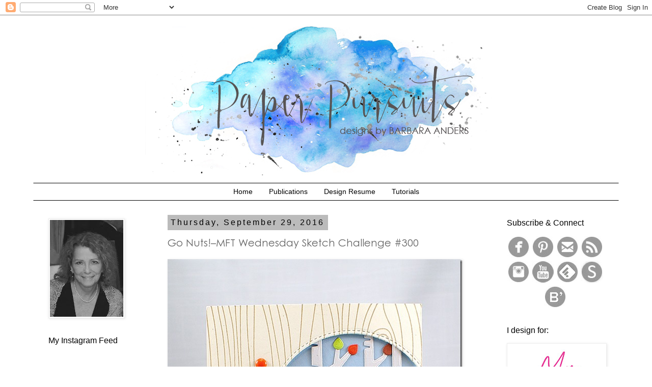

--- FILE ---
content_type: text/html; charset=UTF-8
request_url: https://barspaperpursuits.blogspot.com/2016/09/go-nutsmft-wednesday-sketch-challenge.html
body_size: 25924
content:
<!DOCTYPE html>
<html class='v2' dir='ltr' lang='en'>
<head>
<link href='https://www.blogger.com/static/v1/widgets/335934321-css_bundle_v2.css' rel='stylesheet' type='text/css'/>
<meta content='width=1100' name='viewport'/>
<meta content='text/html; charset=UTF-8' http-equiv='Content-Type'/>
<meta content='blogger' name='generator'/>
<link href='https://barspaperpursuits.blogspot.com/favicon.ico' rel='icon' type='image/x-icon'/>
<link href='https://barspaperpursuits.blogspot.com/2016/09/go-nutsmft-wednesday-sketch-challenge.html' rel='canonical'/>
<link rel="alternate" type="application/atom+xml" title="Paper Pursuits - Atom" href="https://barspaperpursuits.blogspot.com/feeds/posts/default" />
<link rel="alternate" type="application/rss+xml" title="Paper Pursuits - RSS" href="https://barspaperpursuits.blogspot.com/feeds/posts/default?alt=rss" />
<link rel="service.post" type="application/atom+xml" title="Paper Pursuits - Atom" href="https://draft.blogger.com/feeds/5494436660711605885/posts/default" />

<link rel="alternate" type="application/atom+xml" title="Paper Pursuits - Atom" href="https://barspaperpursuits.blogspot.com/feeds/955655542572196108/comments/default" />
<!--Can't find substitution for tag [blog.ieCssRetrofitLinks]-->
<link href='https://blogger.googleusercontent.com/img/b/R29vZ2xl/AVvXsEjxoqPIhKQhZhb5IGd7pwnoQFIVAgXBJqapBVMMeYenHlYxGZpgzCRHF8ms_u3lKDy1O-_Bnd_WJwYdYt_Jr1qONR1Ab8vL0OhLHkbtGVhScYsL8QxRSmevGqT_m71ocaFChnZBzJEQc1kX/?imgmax=800' rel='image_src'/>
<meta content='https://barspaperpursuits.blogspot.com/2016/09/go-nutsmft-wednesday-sketch-challenge.html' property='og:url'/>
<meta content='Go Nuts!–MFT Wednesday Sketch Challenge #300' property='og:title'/>
<meta content='Hi, everyone, I’m back with this week’s MFT Wednesday Sketch Challenge ! Are you ready? Here’s this week’s sketch. All of the details about ...' property='og:description'/>
<meta content='https://blogger.googleusercontent.com/img/b/R29vZ2xl/AVvXsEjxoqPIhKQhZhb5IGd7pwnoQFIVAgXBJqapBVMMeYenHlYxGZpgzCRHF8ms_u3lKDy1O-_Bnd_WJwYdYt_Jr1qONR1Ab8vL0OhLHkbtGVhScYsL8QxRSmevGqT_m71ocaFChnZBzJEQc1kX/w1200-h630-p-k-no-nu/?imgmax=800' property='og:image'/>
<title>Paper Pursuits: Go Nuts!&#8211;MFT Wednesday Sketch Challenge #300</title>
<style id='page-skin-1' type='text/css'><!--
/*
-----------------------------------------------
Blogger Template Style
Name:     Simple
Designer: Blogger
URL:      www.blogger.com
----------------------------------------------- */
/* Content
----------------------------------------------- */
body {
font: normal normal 14px 'Trebuchet MS', Trebuchet, Verdana, sans-serif;
color: #666666;
background: #ffffff none repeat scroll top left;
padding: 0 0 0 0;
}
html body .region-inner {
min-width: 0;
max-width: 100%;
width: auto;
}
h2 {
font-size: 22px;
}
a:link {
text-decoration:none;
color: #007cbb;
}
a:visited {
text-decoration:none;
color: #bbbbbb;
}
a:hover {
text-decoration:underline;
color: #8832ff;
}
.body-fauxcolumn-outer .fauxcolumn-inner {
background: transparent none repeat scroll top left;
_background-image: none;
}
.body-fauxcolumn-outer .cap-top {
position: absolute;
z-index: 1;
height: 400px;
width: 100%;
}
.body-fauxcolumn-outer .cap-top .cap-left {
width: 100%;
background: transparent none repeat-x scroll top left;
_background-image: none;
}
.content-outer {
-moz-box-shadow: 0 0 0 rgba(0, 0, 0, .15);
-webkit-box-shadow: 0 0 0 rgba(0, 0, 0, .15);
-goog-ms-box-shadow: 0 0 0 #333333;
box-shadow: 0 0 0 rgba(0, 0, 0, .15);
margin-bottom: 1px;
}
.content-inner {
padding: 10px 40px;
}
.content-inner {
background-color: #ffffff;
}
/* Header
----------------------------------------------- */
.header-outer {
background: transparent none repeat-x scroll 0 -400px;
_background-image: none;
}
.Header h1 {
font: normal normal 40px 'Trebuchet MS',Trebuchet,Verdana,sans-serif;
color: #000000;
text-shadow: 0 0 0 rgba(0, 0, 0, .2);
}
.Header h1 a {
color: #000000;
}
.Header .description {
font-size: 18px;
color: #000000;
}
.header-inner .Header .titlewrapper {
padding: 22px 0;
}
.header-inner .Header .descriptionwrapper {
padding: 0 0;
}
/* Tabs
----------------------------------------------- */
.tabs-inner .section:first-child {
border-top: 0 solid #dddddd;
}
.tabs-inner .section:first-child ul {
margin-top: -1px;
border-top: 1px solid #dddddd;
border-left: 1px solid #dddddd;
border-right: 1px solid #dddddd;
}
.tabs-inner .widget ul {
background: transparent none repeat-x scroll 0 -800px;
_background-image: none;
border-bottom: 1px solid #dddddd;
margin-top: 0;
margin-left: -30px;
margin-right: -30px;
}
.tabs-inner .widget li a {
display: inline-block;
padding: .6em 1em;
font: normal normal 14px 'Trebuchet MS', Trebuchet, Verdana, sans-serif;
color: #000000;
border-left: 1px solid #ffffff;
border-right: 1px solid #dddddd;
}
.tabs-inner .widget li:first-child a {
border-left: none;
}
.tabs-inner .widget li.selected a, .tabs-inner .widget li a:hover {
color: #000000;
background-color: #ffffff;
text-decoration: none;
}
/* Columns
----------------------------------------------- */
.main-outer {
border-top: 0 solid transparent;
}
.fauxcolumn-left-outer .fauxcolumn-inner {
border-right: 1px solid transparent;
}
.fauxcolumn-right-outer .fauxcolumn-inner {
border-left: 1px solid transparent;
}
/* Headings
----------------------------------------------- */
div.widget > h2,
div.widget h2.title {
margin: 0 0 1em 0;
font: normal normal 16px 'Trebuchet MS',Trebuchet,Verdana,sans-serif;
color: #000000;
}
/* Widgets
----------------------------------------------- */
.widget .zippy {
color: #999999;
text-shadow: 2px 2px 1px rgba(0, 0, 0, .1);
}
.widget .popular-posts ul {
list-style: none;
}
/* Posts
----------------------------------------------- */
h2.date-header {
font: normal normal 16px Arial, Tahoma, Helvetica, FreeSans, sans-serif;
}
.date-header span {
background-color: #bbbbbb;
color: #000000;
padding: 0.4em;
letter-spacing: 3px;
margin: inherit;
}
.main-inner {
padding-top: 35px;
padding-bottom: 65px;
}
.main-inner .column-center-inner {
padding: 0 0;
}
.main-inner .column-center-inner .section {
margin: 0 1em;
}
.post {
margin: 0 0 45px 0;
}
h3.post-title, .comments h4 {
font: normal normal 22px 'Trebuchet MS',Trebuchet,Verdana,sans-serif;
margin: .75em 0 0;
}
.post-body {
font-size: 110%;
line-height: 1.4;
position: relative;
}
.post-body img, .post-body .tr-caption-container, .Profile img, .Image img,
.BlogList .item-thumbnail img {
padding: 2px;
background: #ffffff;
border: 1px solid #eeeeee;
-moz-box-shadow: 1px 1px 5px rgba(0, 0, 0, .1);
-webkit-box-shadow: 1px 1px 5px rgba(0, 0, 0, .1);
box-shadow: 1px 1px 5px rgba(0, 0, 0, .1);
}
.post-body img, .post-body .tr-caption-container {
padding: 5px;
}
.post-body .tr-caption-container {
color: #666666;
}
.post-body .tr-caption-container img {
padding: 0;
background: transparent;
border: none;
-moz-box-shadow: 0 0 0 rgba(0, 0, 0, .1);
-webkit-box-shadow: 0 0 0 rgba(0, 0, 0, .1);
box-shadow: 0 0 0 rgba(0, 0, 0, .1);
}
.post-header {
margin: 0 0 1.5em;
line-height: 1.6;
font-size: 90%;
}
.post-footer {
margin: 20px -2px 0;
padding: 5px 10px;
color: #666666;
background-color: #ffffff;
border-bottom: 1px solid #eeeeee;
line-height: 1.6;
font-size: 90%;
}
#comments .comment-author {
padding-top: 1.5em;
border-top: 1px solid transparent;
background-position: 0 1.5em;
}
#comments .comment-author:first-child {
padding-top: 0;
border-top: none;
}
.avatar-image-container {
margin: .2em 0 0;
}
#comments .avatar-image-container img {
border: 1px solid #eeeeee;
}
/* Comments
----------------------------------------------- */
.comments .comments-content .icon.blog-author {
background-repeat: no-repeat;
background-image: url([data-uri]);
}
.comments .comments-content .loadmore a {
border-top: 1px solid #999999;
border-bottom: 1px solid #999999;
}
.comments .comment-thread.inline-thread {
background-color: #ffffff;
}
.comments .continue {
border-top: 2px solid #999999;
}
/* Accents
---------------------------------------------- */
.section-columns td.columns-cell {
border-left: 1px solid transparent;
}
.blog-pager {
background: transparent url(https://www.blogblog.com/1kt/simple/paging_dot.png) repeat-x scroll top center;
}
.blog-pager-older-link, .home-link,
.blog-pager-newer-link {
background-color: #ffffff;
padding: 5px;
}
.footer-outer {
border-top: 1px dashed #bbbbbb;
}
/* Mobile
----------------------------------------------- */
body.mobile  {
background-size: auto;
}
.mobile .body-fauxcolumn-outer {
background: transparent none repeat scroll top left;
}
.mobile .body-fauxcolumn-outer .cap-top {
background-size: 100% auto;
}
.mobile .content-outer {
-webkit-box-shadow: 0 0 3px rgba(0, 0, 0, .15);
box-shadow: 0 0 3px rgba(0, 0, 0, .15);
}
.mobile .tabs-inner .widget ul {
margin-left: 0;
margin-right: 0;
}
.mobile .post {
margin: 0;
}
.mobile .main-inner .column-center-inner .section {
margin: 0;
}
.mobile .date-header span {
padding: 0.1em 10px;
margin: 0 -10px;
}
.mobile h3.post-title {
margin: 0;
}
.mobile .blog-pager {
background: transparent none no-repeat scroll top center;
}
.mobile .footer-outer {
border-top: none;
}
.mobile .main-inner, .mobile .footer-inner {
background-color: #ffffff;
}
.mobile-index-contents {
color: #666666;
}
.mobile-link-button {
background-color: #007cbb;
}
.mobile-link-button a:link, .mobile-link-button a:visited {
color: #ffffff;
}
.mobile .tabs-inner .section:first-child {
border-top: none;
}
.mobile .tabs-inner .PageList .widget-content {
background-color: #ffffff;
color: #000000;
border-top: 1px solid #dddddd;
border-bottom: 1px solid #dddddd;
}
.mobile .tabs-inner .PageList .widget-content .pagelist-arrow {
border-left: 1px solid #dddddd;
}
.PageList {text-align:center !important;} .PageList li {float:none !important; display:inline !important;}
.tabs-inner .section:first-child ul {
border-bottom: 1px solid #000000 !important;
border-top: 1px solid #000000 !important;
}
.tabs-inner .section:first-child ul {
border-left: 1px solid #ffffff !important;
border-right: 1px solid #ffffff !important;
}
.tabs-inner .widget li a, .tabs-inner .widget ul, .tabs-inner .section:first-child ul {border:none;}
#header-inner {
background-position: center !important;
width: 100% !important;
text-align: center;
}
#header-inner img {
margin: auto;
}
h3.post-title, .comments h4 {
font-family: 'Century Gothic';
font-size: 20px;
}
--></style>
<style id='template-skin-1' type='text/css'><!--
body {
min-width: 1230px;
}
.content-outer, .content-fauxcolumn-outer, .region-inner {
min-width: 1230px;
max-width: 1230px;
_width: 1230px;
}
.main-inner .columns {
padding-left: 250px;
padding-right: 250px;
}
.main-inner .fauxcolumn-center-outer {
left: 250px;
right: 250px;
/* IE6 does not respect left and right together */
_width: expression(this.parentNode.offsetWidth -
parseInt("250px") -
parseInt("250px") + 'px');
}
.main-inner .fauxcolumn-left-outer {
width: 250px;
}
.main-inner .fauxcolumn-right-outer {
width: 250px;
}
.main-inner .column-left-outer {
width: 250px;
right: 100%;
margin-left: -250px;
}
.main-inner .column-right-outer {
width: 250px;
margin-right: -250px;
}
#layout {
min-width: 0;
}
#layout .content-outer {
min-width: 0;
width: 800px;
}
#layout .region-inner {
min-width: 0;
width: auto;
}
body#layout div.add_widget {
padding: 8px;
}
body#layout div.add_widget a {
margin-left: 32px;
}
--></style>
<link href='https://draft.blogger.com/dyn-css/authorization.css?targetBlogID=5494436660711605885&amp;zx=cb239be3-17e6-499a-81d3-481218b92780' media='none' onload='if(media!=&#39;all&#39;)media=&#39;all&#39;' rel='stylesheet'/><noscript><link href='https://draft.blogger.com/dyn-css/authorization.css?targetBlogID=5494436660711605885&amp;zx=cb239be3-17e6-499a-81d3-481218b92780' rel='stylesheet'/></noscript>
<meta name='google-adsense-platform-account' content='ca-host-pub-1556223355139109'/>
<meta name='google-adsense-platform-domain' content='blogspot.com'/>

<link rel="stylesheet" href="https://fonts.googleapis.com/css2?display=swap&family=Century+Gothic"></head>
<body class='loading variant-simplysimple'>
<div class='navbar section' id='navbar' name='Navbar'><div class='widget Navbar' data-version='1' id='Navbar1'><script type="text/javascript">
    function setAttributeOnload(object, attribute, val) {
      if(window.addEventListener) {
        window.addEventListener('load',
          function(){ object[attribute] = val; }, false);
      } else {
        window.attachEvent('onload', function(){ object[attribute] = val; });
      }
    }
  </script>
<div id="navbar-iframe-container"></div>
<script type="text/javascript" src="https://apis.google.com/js/platform.js"></script>
<script type="text/javascript">
      gapi.load("gapi.iframes:gapi.iframes.style.bubble", function() {
        if (gapi.iframes && gapi.iframes.getContext) {
          gapi.iframes.getContext().openChild({
              url: 'https://draft.blogger.com/navbar/5494436660711605885?po\x3d955655542572196108\x26origin\x3dhttps://barspaperpursuits.blogspot.com',
              where: document.getElementById("navbar-iframe-container"),
              id: "navbar-iframe"
          });
        }
      });
    </script><script type="text/javascript">
(function() {
var script = document.createElement('script');
script.type = 'text/javascript';
script.src = '//pagead2.googlesyndication.com/pagead/js/google_top_exp.js';
var head = document.getElementsByTagName('head')[0];
if (head) {
head.appendChild(script);
}})();
</script>
</div></div>
<div class='body-fauxcolumns'>
<div class='fauxcolumn-outer body-fauxcolumn-outer'>
<div class='cap-top'>
<div class='cap-left'></div>
<div class='cap-right'></div>
</div>
<div class='fauxborder-left'>
<div class='fauxborder-right'></div>
<div class='fauxcolumn-inner'>
</div>
</div>
<div class='cap-bottom'>
<div class='cap-left'></div>
<div class='cap-right'></div>
</div>
</div>
</div>
<div class='content'>
<div class='content-fauxcolumns'>
<div class='fauxcolumn-outer content-fauxcolumn-outer'>
<div class='cap-top'>
<div class='cap-left'></div>
<div class='cap-right'></div>
</div>
<div class='fauxborder-left'>
<div class='fauxborder-right'></div>
<div class='fauxcolumn-inner'>
</div>
</div>
<div class='cap-bottom'>
<div class='cap-left'></div>
<div class='cap-right'></div>
</div>
</div>
</div>
<div class='content-outer'>
<div class='content-cap-top cap-top'>
<div class='cap-left'></div>
<div class='cap-right'></div>
</div>
<div class='fauxborder-left content-fauxborder-left'>
<div class='fauxborder-right content-fauxborder-right'></div>
<div class='content-inner'>
<header>
<div class='header-outer'>
<div class='header-cap-top cap-top'>
<div class='cap-left'></div>
<div class='cap-right'></div>
</div>
<div class='fauxborder-left header-fauxborder-left'>
<div class='fauxborder-right header-fauxborder-right'></div>
<div class='region-inner header-inner'>
<div class='header section' id='header' name='Header'><div class='widget Header' data-version='1' id='Header1'>
<div id='header-inner'>
<a href='https://barspaperpursuits.blogspot.com/' style='display: block'>
<img alt='Paper Pursuits' height='320px; ' id='Header1_headerimg' src='https://blogger.googleusercontent.com/img/b/R29vZ2xl/AVvXsEhlP4kwtEaJDgxHmPXfIogBrD3JFtFLc5Ga-mGvaK7ryUFCpkLvqWCt2pbkBihziDVrKd51VqQPtnR26XH8SV-WOOwSSaEX9dM4Nkvsixgc198W5LZHViXB-ciXcRzxZdUtT_32nOA3GaOE/s1600/watercolorheader3.jpg' style='display: block' width='900px; '/>
</a>
</div>
</div></div>
</div>
</div>
<div class='header-cap-bottom cap-bottom'>
<div class='cap-left'></div>
<div class='cap-right'></div>
</div>
</div>
</header>
<div class='tabs-outer'>
<div class='tabs-cap-top cap-top'>
<div class='cap-left'></div>
<div class='cap-right'></div>
</div>
<div class='fauxborder-left tabs-fauxborder-left'>
<div class='fauxborder-right tabs-fauxborder-right'></div>
<div class='region-inner tabs-inner'>
<div class='tabs section' id='crosscol' name='Cross-Column'><div class='widget PageList' data-version='1' id='PageList2'>
<h2>Pages</h2>
<div class='widget-content'>
<ul>
<li>
<a href='https://barspaperpursuits.blogspot.com/'>Home</a>
</li>
<li>
<a href='https://barspaperpursuits.blogspot.com/p/publications.html'>Publications</a>
</li>
<li>
<a href='https://barspaperpursuits.blogspot.com/p/my-resume.html'> Design Resume</a>
</li>
<li>
<a href='http://barspaperpursuits.blogspot.com/search/label/Tutorials'>Tutorials</a>
</li>
</ul>
<div class='clear'></div>
</div>
</div></div>
<div class='tabs no-items section' id='crosscol-overflow' name='Cross-Column 2'></div>
</div>
</div>
<div class='tabs-cap-bottom cap-bottom'>
<div class='cap-left'></div>
<div class='cap-right'></div>
</div>
</div>
<div class='main-outer'>
<div class='main-cap-top cap-top'>
<div class='cap-left'></div>
<div class='cap-right'></div>
</div>
<div class='fauxborder-left main-fauxborder-left'>
<div class='fauxborder-right main-fauxborder-right'></div>
<div class='region-inner main-inner'>
<div class='columns fauxcolumns'>
<div class='fauxcolumn-outer fauxcolumn-center-outer'>
<div class='cap-top'>
<div class='cap-left'></div>
<div class='cap-right'></div>
</div>
<div class='fauxborder-left'>
<div class='fauxborder-right'></div>
<div class='fauxcolumn-inner'>
</div>
</div>
<div class='cap-bottom'>
<div class='cap-left'></div>
<div class='cap-right'></div>
</div>
</div>
<div class='fauxcolumn-outer fauxcolumn-left-outer'>
<div class='cap-top'>
<div class='cap-left'></div>
<div class='cap-right'></div>
</div>
<div class='fauxborder-left'>
<div class='fauxborder-right'></div>
<div class='fauxcolumn-inner'>
</div>
</div>
<div class='cap-bottom'>
<div class='cap-left'></div>
<div class='cap-right'></div>
</div>
</div>
<div class='fauxcolumn-outer fauxcolumn-right-outer'>
<div class='cap-top'>
<div class='cap-left'></div>
<div class='cap-right'></div>
</div>
<div class='fauxborder-left'>
<div class='fauxborder-right'></div>
<div class='fauxcolumn-inner'>
</div>
</div>
<div class='cap-bottom'>
<div class='cap-left'></div>
<div class='cap-right'></div>
</div>
</div>
<!-- corrects IE6 width calculation -->
<div class='columns-inner'>
<div class='column-center-outer'>
<div class='column-center-inner'>
<div class='main section' id='main' name='Main'><div class='widget Blog' data-version='1' id='Blog1'>
<div class='blog-posts hfeed'>

          <div class="date-outer">
        
<h2 class='date-header'><span>Thursday, September 29, 2016</span></h2>

          <div class="date-posts">
        
<div class='post-outer'>
<div class='post hentry uncustomized-post-template' itemprop='blogPost' itemscope='itemscope' itemtype='http://schema.org/BlogPosting'>
<meta content='https://blogger.googleusercontent.com/img/b/R29vZ2xl/AVvXsEjxoqPIhKQhZhb5IGd7pwnoQFIVAgXBJqapBVMMeYenHlYxGZpgzCRHF8ms_u3lKDy1O-_Bnd_WJwYdYt_Jr1qONR1Ab8vL0OhLHkbtGVhScYsL8QxRSmevGqT_m71ocaFChnZBzJEQc1kX/?imgmax=800' itemprop='image_url'/>
<meta content='5494436660711605885' itemprop='blogId'/>
<meta content='955655542572196108' itemprop='postId'/>
<a name='955655542572196108'></a>
<h3 class='post-title entry-title' itemprop='name'>
Go Nuts!&#8211;MFT Wednesday Sketch Challenge #300
</h3>
<div class='post-header'>
<div class='post-header-line-1'></div>
</div>
<div class='post-body entry-content' id='post-body-955655542572196108' itemprop='description articleBody'>
<p><a href="https://blogger.googleusercontent.com/img/b/R29vZ2xl/AVvXsEiDeA9HtCl893wMlumTVGjBaCpgEbGP9m8geBVWd1KSDBL1MJLg5hdT_f2itEm82bpWjRmfFm84hMFobnIanFKuiCOTtHhOtxaNaGavKmqx3h8QnceNwKdxpNNQeKhr_QTq5zSt2fpFIM6w/s1600-h/MFTWSC300_2016sep29%25255B12%25255D.jpg"><font size="3" face="Century Gothic"><img alt="MFTWSC300_2016sep29" border="0" height="764" src="https://blogger.googleusercontent.com/img/b/R29vZ2xl/AVvXsEjxoqPIhKQhZhb5IGd7pwnoQFIVAgXBJqapBVMMeYenHlYxGZpgzCRHF8ms_u3lKDy1O-_Bnd_WJwYdYt_Jr1qONR1Ab8vL0OhLHkbtGVhScYsL8QxRSmevGqT_m71ocaFChnZBzJEQc1kX/?imgmax=800" style="border-left-width: 0px; border-right-width: 0px; background-image: none; border-bottom-width: 0px; padding-top: 0px; padding-left: 0px; display: inline; padding-right: 0px; border-top-width: 0px" title="MFTWSC300_2016sep29" width="579"></font></a><br><br><br><font size="3" face="Century Gothic">Hi, everyone, I&#8217;m back with this week&#8217;s </font><a href="http://www.cardchallenges.com/search/label/sketchchallenge"><font size="3" face="Century Gothic">MFT Wednesday Sketch Challenge</font></a><font size="3" face="Century Gothic">! Are you ready? Here&#8217;s this week&#8217;s sketch. All of the details about the sketch challenge are available on the </font><a href="http://www.cardchallenges.com/"><font size="3" face="Century Gothic">MFT Challenge &amp; Inspiration blog</font></a><font size="3" face="Century Gothic"> as well as in the weekly newsletter. The MFT Design Team will be on hand to provide plenty of inspiration to get you started.</font></p> <p><br><a href="https://blogger.googleusercontent.com/img/b/R29vZ2xl/AVvXsEg0i9ljHVPflmqSjmaT9St5u5WTxl3nskzYsRfJ593rGmz8JxuIav-6_A3eh8SLySJAv2i0S8gzj_aXZ6Hti7yp044VYoeIfXWKagCzsXf43p0RQZTnDPu0mSR_cDRT1QNNq1wA9kNurH18/s1600-h/MFT_WSC_300%25255B11%25255D.jpg"><font size="3" face="Century Gothic"><img alt="MFT_WSC_300" border="0" height="435" src="https://blogger.googleusercontent.com/img/b/R29vZ2xl/AVvXsEjNuCiOVSIKxFA-SS19ZgKN4yIXflbtHvriu37z2_8X2RAHm42jbngIlbOp85g4FA8Q8xLivNNNISNBcIsmccIdP2QwL5D_-geHEDZVdijqWYXO2gtPVej1bKzBEELChRYsYkOruRbhRXhi/?imgmax=800" style="border-left-width: 0px; border-right-width: 0px; background-image: none; border-bottom-width: 0px; float: none; padding-top: 0px; padding-left: 0px; margin-left: auto; display: block; padding-right: 0px; border-top-width: 0px; margin-right: auto" title="MFT_WSC_300" width="340"></font></a><br><br><font size="3" face="Century Gothic">I can&#8217;t get enough of these cuties from </font><a href="http://www.mftstamps.com/clear-stamps/die-namics-companions/harvest-buddies" target="_blank"><font size="3" face="Century Gothic">Harvest Buddies</font></a><font size="3" face="Century Gothic">! Obviously I changed up the shape of the opening in the sketch for my forest scene, using </font><a href="http://www.mftstamps.com/die-namics/stax/die-namics-inside-out-stitched-circle-stax" target="_blank"><font size="3" face="Century Gothic">Inside &amp; Out Stitched Circle STAX Die-namics</font></a><font size="3" face="Century Gothic"> to cut it after stamping </font><a href="http://www.mftstamps.com/clear-stamps/cling-rubber/bg-whimsical-woodgrain-background" target="_blank"><font size="3" face="Century Gothic">Whimsical Woodgrain Background</font></a><font size="3" face="Century Gothic"> with </font><a href="http://www.mftstamps.com/supplies/premium-dye-inks/premium-dye-ink-pad-kraft" target="_blank"><font size="3" face="Century Gothic">Kraft dye ink</font></a><font size="3" face="Century Gothic"> on </font><a href="http://www.mftstamps.com/supplies/mft-cardstock/heavyweight-card-stock-primitive-white" target="_blank"><font size="3" face="Century Gothic">Primitive White card stock</font></a><font size="3" face="Century Gothic">. Inside the circle I used </font><a href="http://www.mftstamps.com/supplies/mft-cardstock/heavyweight-card-stock-jellybean-green" target="_blank"><font size="3" face="Century Gothic">Jellybean Green card stock</font></a><font size="3" face="Century Gothic"> cut with </font><a href="http://www.mftstamps.com/die-namics/backgrounds-borders/die-namics-stitched-snow-drifts" target="_blank"><font size="3" face="Century Gothic">Stitched Snow Drifts Die-namics</font></a><font size="3" face="Century Gothic">, </font><a href="http://www.mftstamps.com/die-namics/accents-die-cuts/die-namics-birch-trees" target="_blank"><font size="3" face="Century Gothic">Birch Trees Die-namics</font></a><font size="3" face="Century Gothic"> cut from </font><a href="http://www.mftstamps.com/supplies/mft-cardstock/heavyweight-card-stock-sweet-tooth"><font size="3" face="Century Gothic">Sweet Tooth card stock</font></a><font size="3" face="Century Gothic"> with leaves cut from </font><a href="http://www.mftstamps.com/supplies/mft-cardstock/heavyweight-card-stock-tangy-orange" target="_blank"><font size="3" face="Century Gothic">Tangy Orange card stock</font></a><font size="3" face="Century Gothic">, </font><a href="http://www.mftstamps.com/supplies/mft-cardstock/heavyweight-card-stock-sour-apple" target="_blank"><font size="3" face="Century Gothic">Sour Apple card stock</font></a><font size="3" face="Century Gothic">, and </font><a href="http://www.mftstamps.com/supplies/mft-cardstock/heavyweight-card-stock-brick-red" target="_blank"><font size="3" face="Century Gothic">Brick Red card stock</font></a><font size="3" face="Century Gothic">. I used </font><a href="http://www.mftstamps.com/supplies/mft-cardstock/blue-breeze-prestige-card-stock" target="_blank"><font size="3" face="Century Gothic">Blue Breeze card stock</font></a><font size="3" face="Century Gothic"> for the sky and popped the card front up on </font><a href="http://www.mftstamps.com/supplies/adhesive/x-press-it-high-tack-foam-mounting-tape-1-4"><font size="3" face="Century Gothic">foam mounting tape</font></a><font size="3" face="Century Gothic">. <br><br></font><a href="https://blogger.googleusercontent.com/img/b/R29vZ2xl/AVvXsEjacWyXy6e7PNDZrjws_CisWw3oiavbwuyNNKkDZgItQVs-IvD-YtcnyXkWYgemsXoJvUUYIDBJ3U0x-J5fwHaE0nlKe3Cb3fZOZYNOfuVw5REeO62uskQzRI19RI9RMfucPnc7YC89t1dG/s1600-h/MFTWSC300_2016sep29b%25255B11%25255D.jpg"><font size="3" face="Century Gothic"><img alt="MFTWSC300_2016sep29b" border="0" height="716" src="https://blogger.googleusercontent.com/img/b/R29vZ2xl/AVvXsEhKpSZBqT4qi6Bt2Xq-iareuyLZczOYaAtczo4-7Km7m0jhkz1v6Fa0fL6oR1WHgJfLppUFTt2UFrJN4hnjoSJF1DBR01qsRghR5I__KoCEZgbLUaTttyWwBFhGgiRWX4nYfqeVqRZ2vUM/?imgmax=800" style="border-left-width: 0px; border-right-width: 0px; background-image: none; border-bottom-width: 0px; padding-top: 0px; padding-left: 0px; display: inline; padding-right: 0px; border-top-width: 0px" title="MFTWSC300_2016sep29b" width="588"></font></a><br><br><font size="3" face="Century Gothic">My little squirrel was cut with </font><a href="http://www.mftstamps.com/clear-stamps/die-namics-companions/harvest-buddies" target="_blank"><a href="http://www.mftstamps.com/die-namics/stamp-companions/die-namics-harvest-buddies" target="_blank"><font size="3" face="Century Gothic">Harvest Buddies Die-namics</font></a></a><font size="3" face="Century Gothic"> from </font><a href="http://www.mftstamps.com/supplies/specialty-papers/blending-card-by-x-press-it-25-pack" target="_blank"><font size="3" face="Century Gothic">X-Press It Blending card</font></a><font size="3" face="Century Gothic">, stamped with </font><a href="http://www.mftstamps.com/supplies/hybrid-ink-pads-and-refills/hybrid-ink-pad-black-licorice" target="_blank"><font size="3" face="Century Gothic">Black Licorice hybrid ink</font></a><font size="3" face="Century Gothic">, colored with Copic markers, and popped up on foam. The sentiment was stamped with </font><a href="http://www.mftstamps.com/supplies/specialty-inks/versamark-ink-pad"><font size="3" face="Century Gothic">Versamark</font></a><font size="3" face="Century Gothic"> on </font><a href="http://www.mftstamps.com/supplies/mft-cardstock/heavyweight-card-stock-chocolate-brown" target="_blank"><font size="3" face="Century Gothic">Chocolate Brown card stock</font></a><font size="3" face="Century Gothic"> cut with </font><a href="http://www.mftstamps.com/die-namics/blueprints/die-namics-tag-builder-blueprints-5" target="_blank"><font size="3" face="Century Gothic">Tag Builder Blueprints 5 Die-namics</font></a><font size="3" face="Century Gothic">, heat embossed with off white embossing powder, and also popped up on foam. I finished off with some enameled dots.<br><br>And that&#8217;s it from me today! Thanks so much for stopping by! See you soon!<br><br><br></font><a href="https://blogger.googleusercontent.com/img/b/R29vZ2xl/AVvXsEhCXuVVpqGwV-I3_haLo09og5Lb3GaeOkAs7hbfazKlj2sUyPHimXYEXXilRMieKf6ZIi84v3eCKUfo1-J6FBCJevC_8EbdGfDA-l_tDQ2TTw1RtHt_fhUBUrlL9DjDexzkXzUNmv-fLN0I/s1600-h/1newsupplies%25255B4%25255D.jpg"><font size="3" face="Century Gothic"><img alt="1newsupplies" border="0" height="60" src="https://blogger.googleusercontent.com/img/b/R29vZ2xl/AVvXsEhM3cDFwdWN7vqOhmvLNyegHazd10nI0iwe9Jx3W1xl4iBA9E9oBQE7WcqeTuj43Vf-PXMau9yf06udsQyixdVkmTzEwoQ4-_Sl5wqibLhewu4jMzMlBtxvRjcdDZ53jpDOiAk_Yw715Mod/?imgmax=800" style="border-left-width: 0px; border-right-width: 0px; background-image: none; border-bottom-width: 0px; padding-top: 0px; padding-left: 0px; display: inline; padding-right: 0px; border-top-width: 0px" title="1newsupplies" width="240"></font></a><br><!-- inlinkz code start --> <div id="188110" class="ProjectManagerContainer"> <div class="_InLinkzPMDiv"> <table cellspacing="0" cellpadding="2" border="0"> <tbody> <tr> <td> <div style="height: 189px; float: left; text-align: center; display: table-cell"> <div style="height: 104px; width: 107px; vertical-align: middle; display: table-cell"><a href="http://lm.inlinkz.com/go.php?i=992983&amp;c=188110" rel="nofollow" target="_blank" title="Harvest Buddies"><font size="2" face="Century Gothic"><img border="0" class="_inlinkzI" src="https://lh3.googleusercontent.com/blogger_img_proxy/AEn0k_veTU23fy2_WAY2SWK_T8QkoDdfrf4NxqjvSAtu-vPOB94ZgTuRYInQ9uxSNTe4tLhOVS0C_gbegu_3pvRZXRWVWys-G9AXIHSDLKWDuEGzoAWPUFw37j3perevaGnYrfMPoMsM=s0-d"></font></a></div> <div style="overflow: hidden; width: 107px; vertical-align: bottom; text-align: center; line-height: 1.1"><a href="http://lm.inlinkz.com/go.php?i=992983&amp;c=188110" rel="nofollow" target="_blank" title="Harvest Buddies"><font size="2" face="Century Gothic">Harvest Buddies<br></font></a></div></div></td> <td> <div style="height: 189px; float: left; text-align: center; display: table-cell"> <div style="height: 104px; width: 107px; vertical-align: middle; display: table-cell"><a href="http://lm.inlinkz.com/go.php?i=948744&amp;c=188110" rel="nofollow" target="_blank" title="BG Whimsical Woodgrain Background"><font size="2" face="Century Gothic"><img border="0" class="_inlinkzI" src="https://lh3.googleusercontent.com/blogger_img_proxy/AEn0k_uXWDrGaDM0SSR6Ydn9l9n7k_4Jhlwc-D8UTJREAGtkvROyjTL4rQ0dAgOulS274Ba_b5gMC3URJ_Dz8hBJUJOdT0UY8ZWYQKoZmzNWYndS6KJdpY3SSQysXUq0kQfFeT7b7PkI=s0-d"></font></a></div> <div style="overflow: hidden; width: 107px; vertical-align: bottom; text-align: center; line-height: 1.1"><a href="http://lm.inlinkz.com/go.php?i=948744&amp;c=188110" rel="nofollow" target="_blank" title="BG Whimsical Woodgrain Background"><font size="2" face="Century Gothic">BG Whimsical Woodgrain Background<br></font></a></div></div></td> <td> <div style="height: 189px; float: left; text-align: center; display: table-cell"> <div style="height: 104px; width: 107px; vertical-align: middle; display: table-cell"><a href="http://lm.inlinkz.com/go.php?i=265012&amp;c=188110" rel="nofollow" target="_blank" title="Kraft Ink"><font size="2" face="Century Gothic"><img border="0" class="_inlinkzI" src="https://lh3.googleusercontent.com/blogger_img_proxy/AEn0k_sONhZaoKlTcHMRo9Sqyd7AsgLo4Slr3UeqmUbUlW98WFmP5OU-iwVRGlg-feeNPnZ93M7v6V1Rq85wTNby4lTpDvMEjdNjnv1bJ2mgymUjYRTqAfpA9oitaRA8C2yxNQ=s0-d"></font></a></div> <div style="overflow: hidden; width: 107px; vertical-align: bottom; text-align: center; line-height: 1.1"><a href="http://lm.inlinkz.com/go.php?i=265012&amp;c=188110" rel="nofollow" target="_blank" title="Kraft Ink"><font size="2" face="Century Gothic">Kraft Ink<br></font></a></div></div></td> <td> <div style="height: 189px; float: left; text-align: center; display: table-cell"> <div style="height: 104px; width: 107px; vertical-align: middle; display: table-cell"><a href="http://lm.inlinkz.com/go.php?i=539609&amp;c=188110" rel="nofollow" target="_blank" title="Hybrid Ink Pad Black Licorice"><font size="2" face="Century Gothic"><img border="0" class="_inlinkzI" src="https://lh3.googleusercontent.com/blogger_img_proxy/AEn0k_tJJdMaNhtIuTft1nVD2TwsqabFzBhFrqJzZyHM3XBw1ncDx1Vs3LN965MaDJT32PRQPvsk966bVR4hIUmuU7dUmfIBmx_JbDyB6TJYArEfjEbZqGQ_YebjHoMjzN3Nvw0qE-7r=s0-d"></font></a></div> <div style="overflow: hidden; width: 107px; vertical-align: bottom; text-align: center; line-height: 1.1"><a href="http://lm.inlinkz.com/go.php?i=539609&amp;c=188110" rel="nofollow" target="_blank" title="Hybrid Ink Pad Black Licorice"><font size="2" face="Century Gothic">Hybrid Ink Pad Black Licorice<br></font></a></div></div></td> <td> <div style="height: 189px; float: left; text-align: center; display: table-cell"> <div style="height: 104px; width: 107px; vertical-align: middle; display: table-cell"><a href="http://lm.inlinkz.com/go.php?i=702964&amp;c=188110" rel="nofollow" target="_blank" title="Versamark Ink Pad"><font size="2" face="Century Gothic"><img border="0" class="_inlinkzI" src="https://lh3.googleusercontent.com/blogger_img_proxy/AEn0k_t-dpGKROg2wWm2UC-CnNGQ7KAKicA6yIjhICNjrDwnyPQRMtNZwgRln9eR1T75CDT5FyI782MR8lmG-1iPuM7bPFCS6_4ZOse9NWkyTEOUbs4cjW_hDXfoLVe3M_kRI1L2pj0=s0-d"></font></a></div> <div style="overflow: hidden; width: 107px; vertical-align: bottom; text-align: center; line-height: 1.1"><a href="http://lm.inlinkz.com/go.php?i=702964&amp;c=188110" rel="nofollow" target="_blank" title="Versamark Ink Pad"><font size="2" face="Century Gothic">Versamark Ink Pad<br></font></a></div></div></td></tr> <tr> <td> <div style="height: 189px; float: left; text-align: center; display: table-cell"> <div style="height: 104px; width: 107px; vertical-align: middle; display: table-cell"><a href="http://lm.inlinkz.com/go.php?i=223213&amp;c=188110" rel="nofollow" target="_blank" title="Sweet Tooth Card Stock"><font size="2" face="Century Gothic"><img border="0" class="_inlinkzI" src="https://lh3.googleusercontent.com/blogger_img_proxy/AEn0k_vtlUtMXbzq7K8kucAXjHAvjj9mxsMPwEtnjjNUQn_eKeK87f7eYBt33DDjxKFFxvUSNhtbkEYyBq8-Er5ur2izr9z0JxE4A3opkpME4DC_-PY4KPxjttUgHifLTCfsdeI=s0-d"></font></a></div> <div style="overflow: hidden; width: 107px; vertical-align: bottom; text-align: center; line-height: 1.1"><a href="http://lm.inlinkz.com/go.php?i=223213&amp;c=188110" rel="nofollow" target="_blank" title="Sweet Tooth Card Stock"><font size="2" face="Century Gothic">Sweet Tooth Card Stock<br></font></a></div></div></td> <td> <div style="height: 189px; float: left; text-align: center; display: table-cell"> <div style="height: 104px; width: 107px; vertical-align: middle; display: table-cell"><a href="http://lm.inlinkz.com/go.php?i=381678&amp;c=188110" rel="nofollow" target="_blank" title="Card Stock Primitive White"><font size="2" face="Century Gothic"><img border="0" class="_inlinkzI" src="https://lh3.googleusercontent.com/blogger_img_proxy/AEn0k_tg7902z_7xw4F8C9u3cqeKEw4FHoFEovC_v99kmNGe98yGFMRfR65nKCO-8bDrxeAiT60r5sWHgv6rJVdJnpUFLlDuABYtoEVj9Qtil0UYobCWr8w1r71wKVtlNcpY7w=s0-d"></font></a></div> <div style="overflow: hidden; width: 107px; vertical-align: bottom; text-align: center; line-height: 1.1"><a href="http://lm.inlinkz.com/go.php?i=381678&amp;c=188110" rel="nofollow" target="_blank" title="Card Stock Primitive White"><font size="2" face="Century Gothic">Card Stock Primitive White<br></font></a></div></div></td> <td> <div style="height: 189px; float: left; text-align: center; display: table-cell"> <div style="height: 104px; width: 107px; vertical-align: middle; display: table-cell"><a href="http://lm.inlinkz.com/go.php?i=223184&amp;c=188110" rel="nofollow" target="_blank" title="Tangy Orange Card Stock"><font size="2" face="Century Gothic"><img border="0" class="_inlinkzI" src="https://lh3.googleusercontent.com/blogger_img_proxy/AEn0k_s_OGIFW4S0CtnmeA-ooMtmNxqGskhY0We1XePI-tmmRqqTxy8_spEs3Jz-D8iR36mEFnTC9lVRcNO0i7mwiHB6lqU6IvskGcEoN-hNrFa74vCmkDvF9JvQGQ6mkhxjc2U=s0-d"></font></a></div> <div style="overflow: hidden; width: 107px; vertical-align: bottom; text-align: center; line-height: 1.1"><a href="http://lm.inlinkz.com/go.php?i=223184&amp;c=188110" rel="nofollow" target="_blank" title="Tangy Orange Card Stock"><font size="2" face="Century Gothic">Tangy Orange Card Stock<br></font></a></div></div></td> <td> <div style="height: 189px; float: left; text-align: center; display: table-cell"> <div style="height: 104px; width: 107px; vertical-align: middle; display: table-cell"><a href="http://lm.inlinkz.com/go.php?i=223208&amp;c=188110" rel="nofollow" target="_blank" title="Jellybean Green Card Stock"><font size="2" face="Century Gothic"><img border="0" class="_inlinkzI" src="https://lh3.googleusercontent.com/blogger_img_proxy/AEn0k_sEjRtAPUBI9pr62hl2WoV04mcEvhtcNDFtrQlI3f_2Kq0kFyt26Qwm03R8rDjPFMkgpCZxbLGE9aZfIeJT5JC78LzArpX1BQiZXczEbE3Et7QwawNLgLPCGypu-Uu1ZMk=s0-d"></font></a></div> <div style="overflow: hidden; width: 107px; vertical-align: bottom; text-align: center; line-height: 1.1"><a href="http://lm.inlinkz.com/go.php?i=223208&amp;c=188110" rel="nofollow" target="_blank" title="Jellybean Green Card Stock"><font size="2" face="Century Gothic">Jellybean Green Card Stock<br></font></a></div></div></td> <td> <div style="height: 189px; float: left; text-align: center; display: table-cell"> <div style="height: 104px; width: 107px; vertical-align: middle; display: table-cell"><a href="http://lm.inlinkz.com/go.php?i=223317&amp;c=188110" rel="nofollow" target="_blank" title="Sour Apple Card Stock"><font size="2" face="Century Gothic"><img border="0" class="_inlinkzI" src="https://lh3.googleusercontent.com/blogger_img_proxy/AEn0k_tNklgtHinKLIhOqkG7EC4BLzpTxsn6nd42fRq-5IL14hIND-JJYgNWZfRYHQe9VGXDVvo9lbgLCDTlU8-rZJhQ3kg6WX4l8FI2f-jicIWwqyX6-3kR3RR7IRKYIP9-oT0=s0-d"></font></a></div> <div style="overflow: hidden; width: 107px; vertical-align: bottom; text-align: center; line-height: 1.1"><a href="http://lm.inlinkz.com/go.php?i=223317&amp;c=188110" rel="nofollow" target="_blank" title="Sour Apple Card Stock"><font size="2" face="Century Gothic">Sour Apple Card Stock<br></font></a></div></div></td></tr> <tr> <td> <div style="height: 189px; float: left; text-align: center; display: table-cell"> <div style="height: 104px; width: 107px; vertical-align: middle; display: table-cell"><a href="http://lm.inlinkz.com/go.php?i=403620&amp;c=188110" rel="nofollow" target="_blank" title="Heavyweight Card Stock Brick Red"><font size="2" face="Century Gothic"><img border="0" class="_inlinkzI" src="https://lh3.googleusercontent.com/blogger_img_proxy/AEn0k_vu0TRtFc7v1AHt1yQ-zWt9S-Bj2QP4tXFpvhHDp1RDJpF6hCA5ApPeTTqamT4Wgt8-FLysht1NQk9hqcqtzpFLlYNHN-uwUTWdBb1Jh7ycup79S8_NbG0Uvv82uuYMXTQ=s0-d"></font></a></div> <div style="overflow: hidden; width: 107px; vertical-align: bottom; text-align: center; line-height: 1.1"><a href="http://lm.inlinkz.com/go.php?i=403620&amp;c=188110" rel="nofollow" target="_blank" title="Heavyweight Card Stock Brick Red"><font size="2" face="Century Gothic">Heavyweight Card Stock Brick Red<br></font></a></div></div></td> <td> <div style="height: 189px; float: left; text-align: center; display: table-cell"> <div style="height: 104px; width: 107px; vertical-align: middle; display: table-cell"><a href="http://lm.inlinkz.com/go.php?i=453819&amp;c=188110" rel="nofollow" target="_blank" title="Heavyweight Card Stock Chocolate Brown"><font size="2" face="Century Gothic"><img border="0" class="_inlinkzI" src="https://lh3.googleusercontent.com/blogger_img_proxy/AEn0k_tDuZvSB0j7YzHMEE_GEPPRLzRpKTO89Lips_vq5cvrrqVanUNTpCYQVIxo_APUEyYa57u6htglqS237Jp1I1PU5O9mUmV8p0dFlItmjhDeEdIkNf4k5lRcEoGqZIy0edU=s0-d"></font></a></div> <div style="overflow: hidden; width: 107px; vertical-align: bottom; text-align: center; line-height: 1.1"><a href="http://lm.inlinkz.com/go.php?i=453819&amp;c=188110" rel="nofollow" target="_blank" title="Heavyweight Card Stock Chocolate Brown"><font size="2" face="Century Gothic">Heavyweight Card Stock Chocolate Brown<br></font></a></div></div></td> <td> <div style="height: 189px; float: left; text-align: center; display: table-cell"> <div style="height: 104px; width: 107px; vertical-align: middle; display: table-cell"><a href="http://lm.inlinkz.com/go.php?i=747728&amp;c=188110" rel="nofollow" target="_blank" title="Blue Breeze Prestige Card Stock"><font size="2" face="Century Gothic"><img border="0" class="_inlinkzI" src="https://lh3.googleusercontent.com/blogger_img_proxy/AEn0k_tvGZ-IU4oCQjEpVNCOZwU2CcICs9o8Gxc_StCH3hw_YBHt3Ig3oi_alGmDgaUe8lS4ls-jAN3X5lBWONGS1uzzeK4rakyuCJwuijVtCU3vmpK6Z1TpEcEMQ4d4ivrco8BS-VrV=s0-d"></font></a></div> <div style="overflow: hidden; width: 107px; vertical-align: bottom; text-align: center; line-height: 1.1"><a href="http://lm.inlinkz.com/go.php?i=747728&amp;c=188110" rel="nofollow" target="_blank" title="Blue Breeze Prestige Card Stock"><font size="2" face="Century Gothic">Blue Breeze Prestige Card Stock<br></font></a></div></div></td> <td> <div style="height: 189px; float: left; text-align: center; display: table-cell"> <div style="height: 104px; width: 107px; vertical-align: middle; display: table-cell"><a href="http://lm.inlinkz.com/go.php?i=917702&amp;c=188110" rel="nofollow" target="_blank" title="Blending Card by X-Press It, 25 Pack"><font size="2" face="Century Gothic"><img border="0" class="_inlinkzI" src="https://lh3.googleusercontent.com/blogger_img_proxy/AEn0k_tOT3ubiabnhsi4HO3PHhnQIVlxvyJtqsYr75Wjra6vDiv36X_vt4NLVvOkXelVI0Pc4NMagPA7F0Eqpj4yWAwZdCY7UFkRqVJa1LRAib73nEWozFLxNRku_5H6sZ9nozJjJzhd=s0-d"></font></a></div> <div style="overflow: hidden; width: 107px; vertical-align: bottom; text-align: center; line-height: 1.1"><a href="http://lm.inlinkz.com/go.php?i=917702&amp;c=188110" rel="nofollow" target="_blank" title="Blending Card by X-Press It, 25 Pack"><font size="2" face="Century Gothic">Blending Card by X-Press It, 25 Pack<br></font></a></div></div></td> <td> <div style="height: 189px; float: left; text-align: center; display: table-cell"> <div style="height: 104px; width: 107px; vertical-align: middle; display: table-cell"><a href="http://lm.inlinkz.com/go.php?i=992980&amp;c=188110" rel="nofollow" target="_blank" title="Die-namics Harvest Buddies"><font size="2" face="Century Gothic"><img border="0" class="_inlinkzI" src="https://lh3.googleusercontent.com/blogger_img_proxy/AEn0k_tSUd0bU77ze6gkdyXlb4eRqYRg3GVY1zDDZ96qEAxMdrj5OJW0mAMp3sgWwjxeTUOweGOZYx8AXsSjfO8LD1DywDpKOtoFyp5IMFQVAf5aFUUsq8DE59NSYgOasU6rJpDVFKSN=s0-d"></font></a></div> <div style="overflow: hidden; width: 107px; vertical-align: bottom; text-align: center; line-height: 1.1"><a href="http://lm.inlinkz.com/go.php?i=992980&amp;c=188110" rel="nofollow" target="_blank" title="Die-namics Harvest Buddies"><font size="2" face="Century Gothic">Die-namics Harvest Buddies<br></font></a></div></div></td></tr> <tr> <td> <div style="height: 189px; float: left; text-align: center; display: table-cell"> <div style="height: 104px; width: 107px; vertical-align: middle; display: table-cell"><a href="http://lm.inlinkz.com/go.php?i=660538&amp;c=188110" rel="nofollow" target="_blank" title="Die-namics Stitched Snow Drifts"><font size="2" face="Century Gothic"><img border="0" class="_inlinkzI" src="https://lh3.googleusercontent.com/blogger_img_proxy/AEn0k_tsfhAU-hZ7JG3sU-bGnlBnu3mryyUBVgIkm1T4CiuAcKvKWgkk79CdMBEYZSJEusD85ubpc5LxhaSN4vHCZHKvmIwny04KPZ4n9JUT4aKLTObAaVAfjMYQX9yVSKhdHs6_Row=s0-d"></font></a></div> <div style="overflow: hidden; width: 107px; vertical-align: bottom; text-align: center; line-height: 1.1"><a href="http://lm.inlinkz.com/go.php?i=660538&amp;c=188110" rel="nofollow" target="_blank" title="Die-namics Stitched Snow Drifts"><font size="2" face="Century Gothic">Die-namics Stitched Snow Drifts<br></font></a></div></div></td> <td> <div style="height: 189px; float: left; text-align: center; display: table-cell"> <div style="height: 104px; width: 107px; vertical-align: middle; display: table-cell"><a href="http://lm.inlinkz.com/go.php?i=948711&amp;c=188110" rel="nofollow" target="_blank" title="Die-namics Birch Trees"><font size="2" face="Century Gothic"><img border="0" class="_inlinkzI" src="https://lh3.googleusercontent.com/blogger_img_proxy/AEn0k_vuH2CU1Gx6rDfCILCXktSFFYmLr9v2v5sGbwFBz2zixm9XdZKSeKDLasLl48HgpIEelq8wzhO7eqxD6SH1vBsZsu7tsbusHLrhUNCzfexBBODx67il2VeSwIc5KADJxWWDzZSX=s0-d"></font></a></div> <div style="overflow: hidden; width: 107px; vertical-align: bottom; text-align: center; line-height: 1.1"><a href="http://lm.inlinkz.com/go.php?i=948711&amp;c=188110" rel="nofollow" target="_blank" title="Die-namics Birch Trees"><font size="2" face="Century Gothic">Die-namics Birch Trees<br></font></a></div></div></td> <td> <div style="height: 189px; float: left; text-align: center; display: table-cell"> <div style="height: 104px; width: 107px; vertical-align: middle; display: table-cell"><a href="http://lm.inlinkz.com/go.php?i=891682&amp;c=188110" rel="nofollow" target="_blank" title="Die-namics Tag Builder Blueprints 5"><font size="2" face="Century Gothic"><img border="0" class="_inlinkzI" src="https://lh3.googleusercontent.com/blogger_img_proxy/AEn0k_ssXTFVZnUrmqURhycRPL9NTMQbFrUghE622HKvzrNkLgI8P_Trkjux1uNmS7yzakD7TcDnVVKovTGQfcgptZ7zp5gH0mH80swuJCGG_zKMoeG7YraxJmTe2p56TjUy9PxiC8U=s0-d"></font></a></div> <div style="overflow: hidden; width: 107px; vertical-align: bottom; text-align: center; line-height: 1.1"><a href="http://lm.inlinkz.com/go.php?i=891682&amp;c=188110" rel="nofollow" target="_blank" title="Die-namics Tag Builder Blueprints 5"><font size="2" face="Century Gothic">Die-namics Tag Builder Blueprints 5<br></font></a></div></div></td> <td> <div style="height: 189px; float: left; text-align: center; display: table-cell"> <div style="height: 104px; width: 107px; vertical-align: middle; display: table-cell"><a href="http://lm.inlinkz.com/go.php?i=898679&amp;c=188110" rel="nofollow" target="_blank" title="Die-namics Inside &amp; Out Stitched Circle STAX"><font size="2" face="Century Gothic"><img border="0" class="_inlinkzI" src="https://lh3.googleusercontent.com/blogger_img_proxy/AEn0k_vJP4VBlE1FT_KUTTcYhQHZPwoOBfmBc660oKTihZHSx1-TfsNjMOuGDPLgSyu-YsYKdHsbzJ6sRk-5KUrtXQZwMHkznkMrEitGMGQddkx2Wd9ZlYkYwDA01FXWhRr69WxUSH8j=s0-d"></font></a></div> <div style="overflow: hidden; width: 107px; vertical-align: bottom; text-align: center; line-height: 1.1"><a href="http://lm.inlinkz.com/go.php?i=898679&amp;c=188110" rel="nofollow" target="_blank" title="Die-namics Inside &amp; Out Stitched Circle STAX"><font size="2" face="Century Gothic">Die-namics Inside &amp; Out Stitched Circle STAX<br></font></a></div></div></td> <td> <div style="height: 189px; float: left; text-align: center; display: table-cell"> <div style="height: 104px; width: 107px; vertical-align: middle; display: table-cell"><a href="http://lm.inlinkz.com/go.php?i=864668&amp;c=188110" rel="nofollow" target="_blank" title="Embossing Magic"><font size="2" face="Century Gothic"><img border="0" class="_inlinkzI" src="https://lh3.googleusercontent.com/blogger_img_proxy/AEn0k_tpdmVAKFROVunrvH9Qw3sajAP-ZA5v85TuwDkY5ZQjgWOjKzqW7447x22lcoco4L9Z1dKK4q9tPhurAIGxflePxikkqCaiYBXZSkIOh3E7b1R72pWxy_Uwm_chGPUphhXZ-XOV=s0-d"></font></a></div> <div style="overflow: hidden; width: 107px; vertical-align: bottom; text-align: center; line-height: 1.1"><a href="http://lm.inlinkz.com/go.php?i=864668&amp;c=188110" rel="nofollow" target="_blank" title="Embossing Magic"><font size="2" face="Century Gothic">Embossing Magic<br></font></a></div></div></td></tr> <tr> <td> <div style="height: 189px; float: left; text-align: center; display: table-cell"> <div style="height: 104px; width: 107px; vertical-align: middle; display: table-cell"><a href="http://lm.inlinkz.com/go.php?i=702967&amp;c=188110" rel="nofollow" target="_blank" title="Foam Mounting Tape 1/2%u201D"><font size="2" face="Century Gothic"><img border="0" class="_inlinkzI" src="https://lh3.googleusercontent.com/blogger_img_proxy/AEn0k_vbZvZwolSm6VmOpFfhfikDdJ_wHhPo6jPkGXmdqNnWwa_VUzErMFnutSJgSpVeFR_dOD_F8XazvQcsLxYz2NfC_5NYmGyQbYvw9hiFTm9NCc8kdL2ZSgfQqzSRnkkOW71bUJa0=s0-d"></font></a></div> <div style="overflow: hidden; width: 107px; vertical-align: bottom; text-align: center; line-height: 1.1"><a href="http://lm.inlinkz.com/go.php?i=702967&amp;c=188110" rel="nofollow" target="_blank" title="Foam Mounting Tape 1/2%u201D"><font size="2" face="Century Gothic">Foam Mounting Tape 1/2%u201D<br></font></a></div></div></td></tr></tbody></table></div> <div><a class="_LMLogo" href="http://new.inlinkz.com/pm.php?utm_source=prdlist&amp;utm_medium=widget_o&amp;utm_campaign=powered" rel="nofollow" style="text-decoration: none; color: #bbb; font: 10px arial" target="_blank"><font size="2" face="Century Gothic">InLinkz.com</font></a></div></div><script type="text/javascript" src="https://static.inlinkz.com/ppr.js"></script><!-- inlinkz code end --><br><br><br> <p><font size="2" face="Century Gothic"></font></p> <p><font size="2" face="Century Gothic"><em>~Supplies~<br>Stamps: </em></font><a href="http://www.mftstamps.com/clear-stamps/die-namics-companions/harvest-buddies" target="_blank"><font size="2" face="Century Gothic"><em>Harvest Buddies</em></font></a><font size="2" face="Century Gothic"><em>, </em></font><a href="http://www.mftstamps.com/clear-stamps/cling-rubber/bg-whimsical-woodgrain-background" target="_blank"><font size="2" face="Century Gothic"><em>Whimsical Woodgrain Background</em></font></a><font size="2" face="Century Gothic"><em> (</em></font><a href="http://www.mftstamps.com/"><font size="2" face="Century Gothic"><em>MFT</em></font></a><font size="2" face="Century Gothic"><em>)<br>Ink: </em></font><a href="http://www.mftstamps.com/supplies/premium-dye-inks/premium-dye-ink-pad-kraft" target="_blank"><font size="2" face="Century Gothic"><em>Kraft dye ink</em></font></a><font size="2" face="Century Gothic"><em>, </em></font><a href="http://www.mftstamps.com/supplies/hybrid-ink-pads-and-refills/hybrid-ink-pad-black-licorice" target="_blank"><font size="2" face="Century Gothic"><em>Black Licorice hybrid ink</em></font></a><font size="2" face="Century Gothic"><em>, </em></font><a href="http://www.mftstamps.com/supplies/specialty-inks/versamark-ink-pad"><font size="2" face="Century Gothic"><em>Versamark</em></font></a><font size="2" face="Century Gothic"><em> (</em></font><a href="http://www.mftstamps.com/"><font size="2" face="Century Gothic"><em>MFT</em></font></a><font size="2" face="Century Gothic"><em>)<br>Paper: </em></font><a href="http://www.mftstamps.com/supplies/mft-cardstock/heavyweight-card-stock-primitive-white" target="_blank"><font size="2" face="Century Gothic"><em>Primitive White card stock</em></font></a><font size="2" face="Century Gothic"><em>, </em></font><a href="http://www.mftstamps.com/supplies/mft-cardstock/heavyweight-card-stock-sweet-tooth"><font size="2" face="Century Gothic"><em>Sweet Tooth card stock</em></font></a><font size="2" face="Century Gothic"><em>, </em></font><a href="http://www.mftstamps.com/supplies/mft-cardstock/heavyweight-card-stock-jellybean-green" target="_blank"><font size="2" face="Century Gothic"><em>Jellybean Green card stock</em></font></a><font size="2" face="Century Gothic"><em>, </em></font><a href="http://www.mftstamps.com/supplies/mft-cardstock/heavyweight-card-stock-chocolate-brown" target="_blank"><font size="2" face="Century Gothic"><em>Chocolate Brown card stock</em></font></a><font size="2" face="Century Gothic"><em>, </em></font><a href="http://www.mftstamps.com/supplies/mft-cardstock/heavyweight-card-stock-tangy-orange" target="_blank"><font size="2" face="Century Gothic"><em>Tangy Orange card stock</em></font></a><font size="2" face="Century Gothic"><em>, </em></font><a href="http://www.mftstamps.com/supplies/mft-cardstock/heavyweight-card-stock-sour-apple" target="_blank"><font size="2" face="Century Gothic"><em>Sour Apple card stock</em></font></a><font size="2" face="Century Gothic"><em>, </em></font><a href="http://www.mftstamps.com/supplies/mft-cardstock/heavyweight-card-stock-brick-red" target="_blank"><font size="2" face="Century Gothic"><em>Brick Red card stock</em></font></a><font size="2" face="Century Gothic"><em>, </em></font><a href="http://www.mftstamps.com/supplies/mft-cardstock/blue-breeze-prestige-card-stock" target="_blank"><font size="2" face="Century Gothic"><em>Blue Breeze card stock</em></font></a><font size="2" face="Century Gothic"><em>, </em></font><a href="http://www.mftstamps.com/supplies/specialty-papers/blending-card-by-x-press-it-25-pack" target="_blank"><font size="2" face="Century Gothic"><em>X-Press It Blending Card</em></font></a><font size="2" face="Century Gothic"><em> (</em></font><a href="http://www.mftstamps.com/"><font size="2" face="Century Gothic"><em>MFT</em></font></a><font size="2" face="Century Gothic"><em>)<br>Accessories/tools: Vagabond; </em></font><a href="http://www.mftstamps.com/clear-stamps/die-namics-companions/harvest-buddies" target="_blank"><a href="http://www.mftstamps.com/die-namics/stamp-companions/die-namics-harvest-buddies" target="_blank"><font size="2" face="Century Gothic"><em>Harvest Buddies Die-namics</em></font></a><font size="2" face="Century Gothic"><em>,</a> </em></font><a href="http://www.mftstamps.com/die-namics/accents-die-cuts/die-namics-birch-trees" target="_blank"><font size="2" face="Century Gothic"><em>Birch Trees Die-namics</em></font></a><font size="2" face="Century Gothic"><em>, </em></font><a href="http://www.mftstamps.com/die-namics/backgrounds-borders/die-namics-stitched-snow-drifts" target="_blank"><font size="2" face="Century Gothic"><em>Stitched Snow Drifts Die-namics</em></font></a><font size="2" face="Century Gothic"><em>, </em></font><a href="http://www.mftstamps.com/die-namics/stax/die-namics-inside-out-stitched-circle-stax" target="_blank"><font size="2" face="Century Gothic"><em>Inside &amp; Out Stitched Circle STAX Die-namics</em></font></a><font size="2" face="Century Gothic"><em>, </em></font><a href="http://www.mftstamps.com/die-namics/blueprints/die-namics-tag-builder-blueprints-5" target="_blank"><font size="2" face="Century Gothic"><em>Tag Builder Blueprints 5 Die-namics</em></font></a><font size="2" face="Century Gothic"><em>, </em></font><a href="http://www.mftstamps.com/supplies/adhesive/x-press-it-high-tack-foam-mounting-tape-1-4"><font size="2" face="Century Gothic"><em>foam mounting tape</em></font></a><font size="2" face="Century Gothic"><em>, </em></font><a href="http://www.mftstamps.com/supplies/embossing-powders/embossing-magic"><font size="2" face="Century Gothic"><em>Embossing Magic</em></font></a><font size="2" face="Century Gothic"><em> (</em></font><a href="http://www.mftstamps.com/"><font size="2" face="Century Gothic"><em>MFT</em></font></a><font size="3" face="Century Gothic"><font size="2"><em>); Copic markers, enamel dots</em> </font><br><br></font><a href="https://blogger.googleusercontent.com/img/b/R29vZ2xl/AVvXsEgOFFlnXo-CCQnL-mUwAdvxMaXvSshfMqIUQ260i2EsyUtEehR5OY8J8Bm50K_ddqI8m8jHGeb5kTuNyQTabJf1BDQ1QKvzHH8P0DF_rWE545s6K97GBgEqus2_Gql9q2ktwbNtiHU-HSrl/s1600-h/1newsignature%25255B4%25255D.jpg"><font size="3" face="Century Gothic"><img alt="1newsignature" border="0" height="60" src="https://blogger.googleusercontent.com/img/b/R29vZ2xl/AVvXsEjP7Uk-CPQQvijnjnQqcYG-iltK8nP3kmfkWbScUkWlJc28EH_WrXrwdBh8KOBTRV718B0n8TPjYgT-KgIOchQcmItv8S0OoJJmqao6N5Ir5tvOuqECvoefOgso3_dvFJsaPL8meRDVpvQh/?imgmax=800" style="border-left-width: 0px; border-right-width: 0px; background-image: none; border-bottom-width: 0px; padding-top: 0px; padding-left: 0px; display: inline; padding-right: 0px; border-top-width: 0px" title="1newsignature" width="240"></font></a> <p><font size="3" face="Century Gothic"></font></p>
<div style='clear: both;'></div>
</div>
<div class='post-footer'>
<div class='post-footer-line post-footer-line-1'>
<span class='post-author vcard'>
Posted by
<span class='fn' itemprop='author' itemscope='itemscope' itemtype='http://schema.org/Person'>
<meta content='https://draft.blogger.com/profile/06240180447296970607' itemprop='url'/>
<a class='g-profile' href='https://draft.blogger.com/profile/06240180447296970607' rel='author' title='author profile'>
<span itemprop='name'>Barbara</span>
</a>
</span>
</span>
<span class='post-timestamp'>
at
<meta content='https://barspaperpursuits.blogspot.com/2016/09/go-nutsmft-wednesday-sketch-challenge.html' itemprop='url'/>
<a class='timestamp-link' href='https://barspaperpursuits.blogspot.com/2016/09/go-nutsmft-wednesday-sketch-challenge.html' rel='bookmark' title='permanent link'><abbr class='published' itemprop='datePublished' title='2016-09-29T00:00:00-04:00'>12:00&#8239;AM</abbr></a>
</span>
<span class='post-comment-link'>
</span>
<span class='post-icons'>
<span class='item-action'>
<a href='https://draft.blogger.com/email-post/5494436660711605885/955655542572196108' title='Email Post'>
<img alt='' class='icon-action' height='13' src='https://resources.blogblog.com/img/icon18_email.gif' width='18'/>
</a>
</span>
<span class='item-control blog-admin pid-1891682737'>
<a href='https://draft.blogger.com/post-edit.g?blogID=5494436660711605885&postID=955655542572196108&from=pencil' title='Edit Post'>
<img alt='' class='icon-action' height='18' src='https://resources.blogblog.com/img/icon18_edit_allbkg.gif' width='18'/>
</a>
</span>
</span>
<div class='post-share-buttons goog-inline-block'>
<a class='goog-inline-block share-button sb-email' href='https://draft.blogger.com/share-post.g?blogID=5494436660711605885&postID=955655542572196108&target=email' target='_blank' title='Email This'><span class='share-button-link-text'>Email This</span></a><a class='goog-inline-block share-button sb-blog' href='https://draft.blogger.com/share-post.g?blogID=5494436660711605885&postID=955655542572196108&target=blog' onclick='window.open(this.href, "_blank", "height=270,width=475"); return false;' target='_blank' title='BlogThis!'><span class='share-button-link-text'>BlogThis!</span></a><a class='goog-inline-block share-button sb-twitter' href='https://draft.blogger.com/share-post.g?blogID=5494436660711605885&postID=955655542572196108&target=twitter' target='_blank' title='Share to X'><span class='share-button-link-text'>Share to X</span></a><a class='goog-inline-block share-button sb-facebook' href='https://draft.blogger.com/share-post.g?blogID=5494436660711605885&postID=955655542572196108&target=facebook' onclick='window.open(this.href, "_blank", "height=430,width=640"); return false;' target='_blank' title='Share to Facebook'><span class='share-button-link-text'>Share to Facebook</span></a><a class='goog-inline-block share-button sb-pinterest' href='https://draft.blogger.com/share-post.g?blogID=5494436660711605885&postID=955655542572196108&target=pinterest' target='_blank' title='Share to Pinterest'><span class='share-button-link-text'>Share to Pinterest</span></a>
</div>
</div>
<div class='post-footer-line post-footer-line-2'>
<span class='post-labels'>
Labels:
<a href='https://barspaperpursuits.blogspot.com/search/label/MFT%20Wednesday%20Sketch%20Challenge' rel='tag'>MFT Wednesday Sketch Challenge</a>,
<a href='https://barspaperpursuits.blogspot.com/search/label/My%20Favorite%20Things' rel='tag'>My Favorite Things</a>
</span>
</div>
<div class='post-footer-line post-footer-line-3'>
<span class='post-location'>
</span>
</div>
</div>
</div>
<div class='comments' id='comments'>
<a name='comments'></a>
<h4>No comments:</h4>
<div id='Blog1_comments-block-wrapper'>
<dl class='avatar-comment-indent' id='comments-block'>
</dl>
</div>
<p class='comment-footer'>
<div class='comment-form'>
<a name='comment-form'></a>
<h4 id='comment-post-message'>Post a Comment</h4>
<p>Thank you for your kind comments--they make my day and I appreciate every one!</p>
<a href='https://draft.blogger.com/comment/frame/5494436660711605885?po=955655542572196108&hl=en&saa=85391&origin=https://barspaperpursuits.blogspot.com' id='comment-editor-src'></a>
<iframe allowtransparency='true' class='blogger-iframe-colorize blogger-comment-from-post' frameborder='0' height='410px' id='comment-editor' name='comment-editor' src='' width='100%'></iframe>
<script src='https://www.blogger.com/static/v1/jsbin/2830521187-comment_from_post_iframe.js' type='text/javascript'></script>
<script type='text/javascript'>
      BLOG_CMT_createIframe('https://draft.blogger.com/rpc_relay.html');
    </script>
</div>
</p>
</div>
</div>

        </div></div>
      
</div>
<div class='blog-pager' id='blog-pager'>
<span id='blog-pager-newer-link'>
<a class='blog-pager-newer-link' href='https://barspaperpursuits.blogspot.com/2016/09/mft-october-release-countdown-day-five.html' id='Blog1_blog-pager-newer-link' title='Newer Post'>Newer Post</a>
</span>
<span id='blog-pager-older-link'>
<a class='blog-pager-older-link' href='https://barspaperpursuits.blogspot.com/2016/09/my-favorite-thingssimon-says-stamp.html' id='Blog1_blog-pager-older-link' title='Older Post'>Older Post</a>
</span>
<a class='home-link' href='https://barspaperpursuits.blogspot.com/'>Home</a>
</div>
<div class='clear'></div>
<div class='post-feeds'>
<div class='feed-links'>
Subscribe to:
<a class='feed-link' href='https://barspaperpursuits.blogspot.com/feeds/955655542572196108/comments/default' target='_blank' type='application/atom+xml'>Post Comments (Atom)</a>
</div>
</div>
</div></div>
</div>
</div>
<div class='column-left-outer'>
<div class='column-left-inner'>
<aside>
<div class='sidebar section' id='sidebar-left-1'><div class='widget Image' data-version='1' id='Image4'>
<div class='widget-content'>
<img alt='' height='190' id='Image4_img' src='https://blogger.googleusercontent.com/img/b/R29vZ2xl/AVvXsEg90_ToYmZPC0ymLbGaiL0VmGoZfFZl7NSCCsV7sTgG13pGVcCRIzdHqGfXcDkkNW1umtdgpQUYYTab5jIzoeUHPM-GjL-3TSDdcGzwj1o7oRv_DSBoWcka21UmC0kRD2qj3nRZSw18aXwI/s190/newblogphoto_2020apr20.jpg' width='144'/>
<br/>
</div>
<div class='clear'></div>
</div><div class='widget HTML' data-version='1' id='HTML2'>
<h2 class='title'>My Instagram Feed</h2>
<div class='widget-content'>
<!-- SnapWidget -->
<script src="https://snapwidget.com/js/snapwidget.js"></script>
<iframe src="https://snapwidget.com/embed/399471" class="snapwidget-widget" allowtransparency="true" frameborder="0" scrolling="no" style="border:none; overflow:hidden; width:100%; "></iframe>
</div>
<div class='clear'></div>
</div><div class='widget HTML' data-version='1' id='HTML11'>
<h2 class='title'>My Pins</h2>
<div class='widget-content'>
<a data-pin-do="embedUser" href="http://www.pinterest.com/bar/" data-pin-scale-width="60" data-pin-scale-height="400" data-pin-board-width="150"></a>
<!-- Please call pinit.js only once per page -->
<script type="text/javascript" async defer src="//assets.pinterest.com/js/pinit.js"></script>
</div>
<div class='clear'></div>
</div><div class='widget Image' data-version='1' id='Image5'>
<h2>I'm a Cover Girl</h2>
<div class='widget-content'>
<a href='https://www.moremags.com/cs70'>
<img alt='I&#39;m a Cover Girl' height='190' id='Image5_img' src='https://blogger.googleusercontent.com/img/b/R29vZ2xl/AVvXsEjfDYNvPYCsRng4l60dADmCWNYpQkm72z7PVJT7qEdZcvQh5Jvxxmq70Xuht8pk8ekQoNKN72CJ3tjDWXEPBmG18PqKVigb2Jod2-Ux9tCY005fQ_gm9KYh4HABzZ_PxVWkdhlxewuExPAW/s1600/cs70_01_cover_rgb.jpg' width='190'/>
</a>
<br/>
<span class='caption'>Creative Stamping, Issue 70, April 2019</span>
</div>
<div class='clear'></div>
</div><div class='widget Image' data-version='1' id='Image1'>
<h2>I'm a Cover Girl</h2>
<div class='widget-content'>
<a href='https://www.moremags.com/new-releases/cs56'>
<img alt='I&#39;m a Cover Girl' height='190' id='Image1_img' src='https://blogger.googleusercontent.com/img/b/R29vZ2xl/AVvXsEjKwUD_YMyRSTxCxKDgJUpKDTlVzIcHaqyEGeObq3bk2D0mh_53IyM4Kg9bzYacKkk8ilZcJjZ2BgWGm8HbCPv4UcoyCmNIfsxukgs_Q-YSikelNMjgVN51jEAP0f2YUPIPamUzxRsm-WeP/s1600/cs56-fc-rgb.jpg' width='190'/>
</a>
<br/>
<span class='caption'>Creative Stamping, Issue 56, April 2018</span>
</div>
<div class='clear'></div>
</div><div class='widget Followers' data-version='1' id='Followers1'>
<h2 class='title'>Followers</h2>
<div class='widget-content'>
<div id='Followers1-wrapper'>
<div style='margin-right:2px;'>
<div><script type="text/javascript" src="https://apis.google.com/js/platform.js"></script>
<div id="followers-iframe-container"></div>
<script type="text/javascript">
    window.followersIframe = null;
    function followersIframeOpen(url) {
      gapi.load("gapi.iframes", function() {
        if (gapi.iframes && gapi.iframes.getContext) {
          window.followersIframe = gapi.iframes.getContext().openChild({
            url: url,
            where: document.getElementById("followers-iframe-container"),
            messageHandlersFilter: gapi.iframes.CROSS_ORIGIN_IFRAMES_FILTER,
            messageHandlers: {
              '_ready': function(obj) {
                window.followersIframe.getIframeEl().height = obj.height;
              },
              'reset': function() {
                window.followersIframe.close();
                followersIframeOpen("https://draft.blogger.com/followers/frame/5494436660711605885?colors\x3dCgt0cmFuc3BhcmVudBILdHJhbnNwYXJlbnQaByM2NjY2NjYiByMwMDdjYmIqByNmZmZmZmYyByMwMDAwMDA6ByM2NjY2NjZCByMwMDdjYmJKByM5OTk5OTlSByMwMDdjYmJaC3RyYW5zcGFyZW50\x26pageSize\x3d21\x26hl\x3den\x26origin\x3dhttps://barspaperpursuits.blogspot.com");
              },
              'open': function(url) {
                window.followersIframe.close();
                followersIframeOpen(url);
              }
            }
          });
        }
      });
    }
    followersIframeOpen("https://draft.blogger.com/followers/frame/5494436660711605885?colors\x3dCgt0cmFuc3BhcmVudBILdHJhbnNwYXJlbnQaByM2NjY2NjYiByMwMDdjYmIqByNmZmZmZmYyByMwMDAwMDA6ByM2NjY2NjZCByMwMDdjYmJKByM5OTk5OTlSByMwMDdjYmJaC3RyYW5zcGFyZW50\x26pageSize\x3d21\x26hl\x3den\x26origin\x3dhttps://barspaperpursuits.blogspot.com");
  </script></div>
</div>
</div>
<div class='clear'></div>
</div>
</div><div class='widget HTML' data-version='1' id='HTML3'>
<div class='widget-content'>
<!-- Post title blog pager by BloggerSentral.com START -->
<style type="text/css"> 
#blog-pager-newer-link {font-size:85%;width:200px;text-align:left;} 
#blog-pager-older-link {font-size:85%;width:200px;text-align:right;} 
</style> 
<script type="text/javascript">
$(document).ready(function(){ 
var newerLink = $("a.blog-pager-newer-link").attr("href"); 
$("a.blog-pager-newer-link").load(newerLink+" .post-title:first", function() { 
var newerLinkTitle = $("a.blog-pager-newer-link").text(); 
$("a.blog-pager-newer-link").text("<< " + newerLinkTitle); 
}); 
var olderLink = $("a.blog-pager-older-link").attr("href"); 
$("a.blog-pager-older-link").load(olderLink+" .post-title:first", function() { 
var olderLinkTitle = $("a.blog-pager-older-link").text(); 
$("a.blog-pager-older-link").text(olderLinkTitle + " >>");//rgt 
}); 
}); 
</script>
<!-- Post title blog pager by BloggerSentral.com END -->
</div>
<div class='clear'></div>
</div><div class='widget Image' data-version='1' id='Image8'>
<div class='widget-content'>
<a href='http://www.copicmarker.com/'>
<img alt='' height='160' id='Image8_img' src='https://blogger.googleusercontent.com/img/b/R29vZ2xl/AVvXsEhChPZb3cIhK-PUPkeaqSNSVs2n7qFmoqFCd5nysvuqPd0goLSMwNPsr9pI-TaPcSUVVj9c3wfLqur_7VNUNAs2yZbRI0eGlUdOHmBRbToIz6UPp9fgr1K7FH6-HSxu5EKmK3OTcZP-z5HO/s220/Copicintermedlogo.jpg' width='183'/>
</a>
<br/>
</div>
<div class='clear'></div>
</div><div class='widget BlogSearch' data-version='1' id='BlogSearch1'>
<h2 class='title'>Search This Blog</h2>
<div class='widget-content'>
<div id='BlogSearch1_form'>
<form action='https://barspaperpursuits.blogspot.com/search' class='gsc-search-box' target='_top'>
<table cellpadding='0' cellspacing='0' class='gsc-search-box'>
<tbody>
<tr>
<td class='gsc-input'>
<input autocomplete='off' class='gsc-input' name='q' size='10' title='search' type='text' value=''/>
</td>
<td class='gsc-search-button'>
<input class='gsc-search-button' title='search' type='submit' value='Search'/>
</td>
</tr>
</tbody>
</table>
</form>
</div>
</div>
<div class='clear'></div>
</div><div class='widget Label' data-version='1' id='Label1'>
<h2>Labels</h2>
<div class='widget-content'>
<select onchange='location=this.options[this.selectedIndex].value;' style='width:100%'>
<option>Click to choose</option>
<option value='https://barspaperpursuits.blogspot.com/search/label/Accordion%20Card'>Accordion Card 
(2) 
</option>
<option value='https://barspaperpursuits.blogspot.com/search/label/Altered%20Art'>Altered Art 
(3) 
</option>
<option value='https://barspaperpursuits.blogspot.com/search/label/Banners'>Banners 
(14) 
</option>
<option value='https://barspaperpursuits.blogspot.com/search/label/C4C'>C4C 
(126) 
</option>
<option value='https://barspaperpursuits.blogspot.com/search/label/Calendar'>Calendar 
(2) 
</option>
<option value='https://barspaperpursuits.blogspot.com/search/label/Catered%20Crop'>Catered Crop 
(25) 
</option>
<option value='https://barspaperpursuits.blogspot.com/search/label/Christmas'>Christmas 
(228) 
</option>
<option value='https://barspaperpursuits.blogspot.com/search/label/Color%20Throwdown'>Color Throwdown 
(367) 
</option>
<option value='https://barspaperpursuits.blogspot.com/search/label/Color%20Throwdown%20Challenge'>Color Throwdown Challenge 
(326) 
</option>
<option value='https://barspaperpursuits.blogspot.com/search/label/Crazy%204%20Challenges'>Crazy 4 Challenges 
(27) 
</option>
<option value='https://barspaperpursuits.blogspot.com/search/label/Crazy4Challenges'>Crazy4Challenges 
(214) 
</option>
<option value='https://barspaperpursuits.blogspot.com/search/label/Doodlebug'>Doodlebug 
(2) 
</option>
<option value='https://barspaperpursuits.blogspot.com/search/label/Doodlebug%20Design'>Doodlebug Design 
(13) 
</option>
<option value='https://barspaperpursuits.blogspot.com/search/label/Flourishes'>Flourishes 
(71) 
</option>
<option value='https://barspaperpursuits.blogspot.com/search/label/Flourishes%20Stamps'>Flourishes Stamps 
(214) 
</option>
<option value='https://barspaperpursuits.blogspot.com/search/label/Gift'>Gift 
(9) 
</option>
<option value='https://barspaperpursuits.blogspot.com/search/label/Gift%20set'>Gift set 
(4) 
</option>
<option value='https://barspaperpursuits.blogspot.com/search/label/Halloween'>Halloween 
(49) 
</option>
<option value='https://barspaperpursuits.blogspot.com/search/label/Home%20Decor'>Home Decor 
(12) 
</option>
<option value='https://barspaperpursuits.blogspot.com/search/label/In%20the%20Background'>In the Background 
(6) 
</option>
<option value='https://barspaperpursuits.blogspot.com/search/label/MFT'>MFT 
(260) 
</option>
<option value='https://barspaperpursuits.blogspot.com/search/label/MFT%203D%20Projects'>MFT 3D Projects 
(1) 
</option>
<option value='https://barspaperpursuits.blogspot.com/search/label/MFT%20Birthday%20Project%20Challenge'>MFT Birthday Project Challenge 
(35) 
</option>
<option value='https://barspaperpursuits.blogspot.com/search/label/MFT%20Card%20Kits'>MFT Card Kits 
(196) 
</option>
<option value='https://barspaperpursuits.blogspot.com/search/label/MFT%20Color%20Challenge'>MFT Color Challenge 
(136) 
</option>
<option value='https://barspaperpursuits.blogspot.com/search/label/MFT%20Color%20Palette%20Challenge'>MFT Color Palette Challenge 
(43) 
</option>
<option value='https://barspaperpursuits.blogspot.com/search/label/MFT%20Crafty%20Holiday'>MFT Crafty Holiday 
(2) 
</option>
<option value='https://barspaperpursuits.blogspot.com/search/label/MFT%20Creative%20Chat'>MFT Creative Chat 
(5) 
</option>
<option value='https://barspaperpursuits.blogspot.com/search/label/MFT%20Creative%20Construction%20With%20Blueprints'>MFT Creative Construction With Blueprints 
(36) 
</option>
<option value='https://barspaperpursuits.blogspot.com/search/label/MFT%20DT%20Creative%20Challenge'>MFT DT Creative Challenge 
(56) 
</option>
<option value='https://barspaperpursuits.blogspot.com/search/label/MFT%20Die-namics'>MFT Die-namics 
(268) 
</option>
<option value='https://barspaperpursuits.blogspot.com/search/label/MFT%20Die-namics%20Feature%20and%20Pep%20Rally'>MFT Die-namics Feature and Pep Rally 
(14) 
</option>
<option value='https://barspaperpursuits.blogspot.com/search/label/MFT%20Hits%20%26%20Highlights'>MFT Hits &amp; Highlights 
(39) 
</option>
<option value='https://barspaperpursuits.blogspot.com/search/label/MFT%20Just%20Add%20Color'>MFT Just Add Color 
(6) 
</option>
<option value='https://barspaperpursuits.blogspot.com/search/label/MFT%20New%20Product%20Release'>MFT New Product Release 
(27) 
</option>
<option value='https://barspaperpursuits.blogspot.com/search/label/MFT%20New%20Product%20Tour'>MFT New Product Tour 
(26) 
</option>
<option value='https://barspaperpursuits.blogspot.com/search/label/MFT%20Organization%20for%20Your%20Creative%20Space'>MFT Organization for Your Creative Space 
(14) 
</option>
<option value='https://barspaperpursuits.blogspot.com/search/label/MFT%20Outside%20the%20Box%20Challenge'>MFT Outside the Box Challenge 
(10) 
</option>
<option value='https://barspaperpursuits.blogspot.com/search/label/MFT%20Pre-Release%20Pep%20Rally'>MFT Pre-Release Pep Rally 
(5) 
</option>
<option value='https://barspaperpursuits.blogspot.com/search/label/MFT%20Product%20Release'>MFT Product Release 
(39) 
</option>
<option value='https://barspaperpursuits.blogspot.com/search/label/MFT%20Release%20Class'>MFT Release Class 
(4) 
</option>
<option value='https://barspaperpursuits.blogspot.com/search/label/MFT%20Release%20Countdown'>MFT Release Countdown 
(585) 
</option>
<option value='https://barspaperpursuits.blogspot.com/search/label/MFT%20Release%20Replay'>MFT Release Replay 
(27) 
</option>
<option value='https://barspaperpursuits.blogspot.com/search/label/MFT%20Release%20Rewind'>MFT Release Rewind 
(24) 
</option>
<option value='https://barspaperpursuits.blogspot.com/search/label/MFT%20Slimline%20Challenge'>MFT Slimline Challenge 
(7) 
</option>
<option value='https://barspaperpursuits.blogspot.com/search/label/MFT%20Sneak'>MFT Sneak 
(271) 
</option>
<option value='https://barspaperpursuits.blogspot.com/search/label/MFT%20Stitched%20With%20Love'>MFT Stitched With Love 
(3) 
</option>
<option value='https://barspaperpursuits.blogspot.com/search/label/MFT%20Summer%20School'>MFT Summer School 
(3) 
</option>
<option value='https://barspaperpursuits.blogspot.com/search/label/MFT%20Teaser'>MFT Teaser 
(17) 
</option>
<option value='https://barspaperpursuits.blogspot.com/search/label/MFT%20Tips%20and%20Tricks'>MFT Tips and Tricks 
(8) 
</option>
<option value='https://barspaperpursuits.blogspot.com/search/label/MFT%20Vault'>MFT Vault 
(41) 
</option>
<option value='https://barspaperpursuits.blogspot.com/search/label/MFT%20Wednesday%20Sketch%20Challenge'>MFT Wednesday Sketch Challenge 
(543) 
</option>
<option value='https://barspaperpursuits.blogspot.com/search/label/MFT%20Wednesday%20Stamp%20Club'>MFT Wednesday Stamp Club 
(9) 
</option>
<option value='https://barspaperpursuits.blogspot.com/search/label/MFT%20a%20la%20Modes'>MFT a la Modes 
(16) 
</option>
<option value='https://barspaperpursuits.blogspot.com/search/label/MFT%20and%20Friends'>MFT and Friends 
(41) 
</option>
<option value='https://barspaperpursuits.blogspot.com/search/label/MFT%20%C3%A0%20la%20modes'>MFT à la modes 
(3) 
</option>
<option value='https://barspaperpursuits.blogspot.com/search/label/MFTDT'>MFTDT 
(189) 
</option>
<option value='https://barspaperpursuits.blogspot.com/search/label/MFTIdol'>MFTIdol 
(13) 
</option>
<option value='https://barspaperpursuits.blogspot.com/search/label/MFTSC'>MFTSC 
(26) 
</option>
<option value='https://barspaperpursuits.blogspot.com/search/label/MFTWSC'>MFTWSC 
(8) 
</option>
<option value='https://barspaperpursuits.blogspot.com/search/label/Mini%20Album'>Mini Album 
(1) 
</option>
<option value='https://barspaperpursuits.blogspot.com/search/label/Mixed%20Media'>Mixed Media 
(11) 
</option>
<option value='https://barspaperpursuits.blogspot.com/search/label/My%20Favorite%20Challenge'>My Favorite Challenge 
(17) 
</option>
<option value='https://barspaperpursuits.blogspot.com/search/label/My%20Favorite%20Things'>My Favorite Things 
(3659) 
</option>
<option value='https://barspaperpursuits.blogspot.com/search/label/Newton%27s%20Nook'>Newton&#39;s Nook 
(2) 
</option>
<option value='https://barspaperpursuits.blogspot.com/search/label/Pear%20Blossom%20Press'>Pear Blossom Press 
(1) 
</option>
<option value='https://barspaperpursuits.blogspot.com/search/label/Picket%20Fence%20Designs'>Picket Fence Designs 
(2) 
</option>
<option value='https://barspaperpursuits.blogspot.com/search/label/Scrapbook%20Page'>Scrapbook Page 
(6) 
</option>
<option value='https://barspaperpursuits.blogspot.com/search/label/Season%27s%20Giving%20Blog%20Hop'>Season&#39;s Giving Blog Hop 
(6) 
</option>
<option value='https://barspaperpursuits.blogspot.com/search/label/Sweet%20Sunday%20Sketch%20Challenge'>Sweet Sunday Sketch Challenge 
(95) 
</option>
<option value='https://barspaperpursuits.blogspot.com/search/label/Taylored%20Expressions'>Taylored Expressions 
(23) 
</option>
<option value='https://barspaperpursuits.blogspot.com/search/label/Taylored%20Expressions%20Key%20Ingredients'>Taylored Expressions Key Ingredients 
(18) 
</option>
<option value='https://barspaperpursuits.blogspot.com/search/label/Tutorials'>Tutorials 
(53) 
</option>
<option value='https://barspaperpursuits.blogspot.com/search/label/Videos'>Videos 
(34) 
</option>
<option value='https://barspaperpursuits.blogspot.com/search/label/Week%20In%20Review'>Week In Review 
(60) 
</option>
<option value='https://barspaperpursuits.blogspot.com/search/label/Xyron'>Xyron 
(2) 
</option>
<option value='https://barspaperpursuits.blogspot.com/search/label/Year%20In%20Review'>Year In Review 
(2) 
</option>
<option value='https://barspaperpursuits.blogspot.com/search/label/eclectic%20Paperie'>eclectic Paperie 
(25) 
</option>
</select>
<div class='clear'></div>
</div>
</div></div>
</aside>
</div>
</div>
<div class='column-right-outer'>
<div class='column-right-inner'>
<aside>
<div class='sidebar section' id='sidebar-right-1'><div class='widget HTML' data-version='1' id='HTML18'>
<h2 class='title'>Subscribe &amp; Connect</h2>
<div class='widget-content'>
<center>
<a href="https://www.facebook.com/barbara.anders.56"><img src="https://blogger.googleusercontent.com/img/b/R29vZ2xl/AVvXsEgpNSDpJtQ5fn5QYlSepLe5Eh_w6h_6iiG0_PP6OKDZdnvclPl_kCm5cIztaMCatQ_hPZm7N5Ab-WAvL4N7w1UEMmhCNRzXj2vIhA-mTVzZBMyKlPNv0zSzgjg8pedp73SBw5cCMWYOiHE/s44-no/FBicon5.jpg" /></a>

<a href="http://www.pinterest.com/bar/"><img src="https://blogger.googleusercontent.com/img/b/R29vZ2xl/AVvXsEjQXxoLeHgKsNSpSgvaoHE6y0PPurGWdcwciANsgj033L5B0y3lyLLEMia2eRkHlO0T0HCy-xwP59usHuVavTRY2uyQl9T4jRuxWTFZyxmnq7Dfzp6cDuhc_oye-7xXSJ9FNZZiyX0rQNOT/s44-no/Pinicon5.jpg" /></a>

<a href="mailto:barcat@embarqmail.com"><img src="https://blogger.googleusercontent.com/img/b/R29vZ2xl/AVvXsEjAP9TetI7TR_lMIPH3-TO42S_asXWRXoOH9WhGRK3ADqq63q4YaWy1ydCFdlmM37Cd_rVYLoWNT7NBlXaqo4tzsaczaPAf_SlMeoHQ55y1EZ3XQp8JegGkCP50CxpIg77f3TboncMGmgrd/s44-no/emailicon5.jpg" /></a>

<a href="https://www.feedblitz.com/f/?sub=400077"><img src="https://blogger.googleusercontent.com/img/b/R29vZ2xl/AVvXsEhshFSynh42_i4iEukurM8YcEy6ZUlcX4aVlnsobbCfqWhW3DI4IBqLKMLCu02JofkOiM2oDmeO-sUvpIhWIRVlz3aWlmYDOENYg_09GEJfeZ5dn4oRshXfyR-u_L4FB2BTZhwLlW98l1w/s44-no/rssicon5.jpg" /></a>

<a href="http://instagram.com/banders03123"><img src="https://blogger.googleusercontent.com/img/b/R29vZ2xl/AVvXsEgmzcNaCNbNkWoG4lZDJXYy7RKBSGJ8ZwRkWxFMvYeEuVIwoO04CSIrcK8ns5NXXYmu4FQB5nbgWfb6N8-kwM99quMvPF8OkXQV4sfZxVTJzjo-eKc7Ow11XYNGIfWj1fqSaDDHirCNkWo/s44-no/instaicon.jpg" /></a>



<a href="https://www.youtube.com/channel/UC6yHxHI96se5UbxzvBS3u1Q"><img src="https://blogger.googleusercontent.com/img/b/R29vZ2xl/AVvXsEjUZzwNdvQHzeZnOC4eWmaETgeJojoEvzV0sPJ9fCu8W3MCmZYbIv80jKYytr2otmFgFyWPJISIxtDDnIYbY1yZiqv4oe_cpYI0aRtsjeSM5WzJgIDqgX7cDBOYDHExnvBS4RZc-oVmcXwh/s44-no/youtubeicon.jpg" /></a>



<a href="http://feedly.com/i/welcome/feed/http://barspaperpursuits.blogspot.com/feeds/posts/default"><img src="https://blogger.googleusercontent.com/img/b/R29vZ2xl/AVvXsEhzOLp392limGGNaTA35vm30rCHyv5TejtuA2mCsX1FNqzG7RFtdVxmudiEKbwzAYMt_jTfN26BKTfhjMW9p24qJFNJZKn1udJa7EUPfByut6iQ9XcAafWInlurjliv3xSbL4w4MgFvdwVO/s44-Ic42/feedlyicon.jpg" /></a>

<a href="http://www.splitcoaststampers.com/gallery/showgallery.php?cat=500&ppuser=177243"><img src="https://blogger.googleusercontent.com/img/b/R29vZ2xl/AVvXsEgDlSwfe-0qguiVQg-lLZiGUvKtsePpzZ_tTWYNg2toda_sPh3hRFuVI1qhmOnaXILBM3pobbTZfxy4swfTYPD5oCXr5i7HoMzisSwfAH0oZXqd98inNLnexRUThg1c8cUiGuJfYTPqNawE/s44-Ic42/SCSicon.jpg" /></a>



<a href="http://www.bloglovin.com/blogs/paper-pursuits-2278445"><img src="https://blogger.googleusercontent.com/img/b/R29vZ2xl/AVvXsEhw3d9L9EFveoJTa3DaBgG5J6yOP7j3fxfw__k5L8hCghn7lc1FmnWvvgf-3mxv1kAzlSAORatz6Dhx32JBzvcnSDI5svzQjB8oWvJH79G4x_YU5sV6CKHTVCLQWkqxYhxVUQ27h6dNbMCP/s44-Ic42/bloglovinicon.jpg" /></a>

</center>
</div>
<div class='clear'></div>
</div><div class='widget Image' data-version='1' id='Image12'>
<h2>I design for:</h2>
<div class='widget-content'>
<a href='http://www.mftstamps.com/'>
<img alt='I design for:' height='196' id='Image12_img' src='https://blogger.googleusercontent.com/img/b/R29vZ2xl/AVvXsEgn-p9PXHTjcLFOICVtZYHFqN_du4Fdc-tAq3O0IDimQPg5qZ6b-efnZQZ-kUo4Xw4YYtTFrOkTAkZuSnP2VCqHPhldrdAMAq9YjdZkrd6mL6mgMOJVS03l4zaYgk5CKvcj8iPZGMAIr4Ut/s196/MFT_DTMember_SideBar2.jpg' width='190'/>
</a>
<br/>
</div>
<div class='clear'></div>
</div><div class='widget LinkList' data-version='1' id='LinkList1'>
<h2>The MFT Design Team</h2>
<div class='widget-content'>
<ul>
<li><a href='https://loshakeratoalbertoblog.wordpress.com/'>Alberto Gava</a></li>
<li><a href='http://barspaperpursuits.blogspot.com/'>Barbara Anders (that's me!)</a></li>
<li><a href='http://www.carlytee.com/'>Carly Tee Minner</a></li>
<li><a href='https://hanhmadecards.blogspot.com/'>Hanh Nguyen</a></li>
<li><a href='https://armieritagli.com/'>Jennifer Rustioni</a></li>
<li><a href='http://www.bagatelasdepapel.com/en/'>Laura Dovalo</a></li>
<li><a href='https://mariekeslaats.blogspot.com/'>Marieke Slaats</a></li>
<li><a href='http://melaniadeasy.blogspot.com/'>Melania Deasy</a></li>
<li><a href='http://nickynoocards.blogspot.com/'>Nicky Meek</a></li>
<li><a href='https://rachelalvaradodesigns.com/'>Rachel Alvarado</a></li>
<li><a href='https://handmadebysindhu.com/'>Sindhu Prajay</a></li>
<li><a href='https://inktherapydesigns.com/'>Tiffany Pryce Russom</a></li>
<li><a href='https://yanxdiy.blogspot.com/'>Yan Au</a></li>
</ul>
<div class='clear'></div>
</div>
</div><div class='widget Image' data-version='1' id='Image9'>
<div class='widget-content'>
<a href='http://www.cardchallenges.com'>
<img alt='' height='232' id='Image9_img' src='https://blogger.googleusercontent.com/img/b/R29vZ2xl/AVvXsEg7wkEhag3oNO5xCZO514uwerkBJzJY1pFPF4NOSa77puEQn_rhxtWmKkmYBDm_WY292kKeTh2Jhyphenhyphenq78Ted-Yi-Mhg-MJ6sIr24G9ILqUx9FNMJFJemHWSWHKBXg-8m8VXgrOpd6MwcJh0/s1600/MFT_ChallengeInspirationBlog_Square.jpg' width='232'/>
</a>
<br/>
</div>
<div class='clear'></div>
</div><div class='widget BlogArchive' data-version='1' id='BlogArchive1'>
<h2>Blog Archive</h2>
<div class='widget-content'>
<div id='ArchiveList'>
<div id='BlogArchive1_ArchiveList'>
<ul class='hierarchy'>
<li class='archivedate collapsed'>
<a class='toggle' href='javascript:void(0)'>
<span class='zippy'>

        &#9658;&#160;
      
</span>
</a>
<a class='post-count-link' href='https://barspaperpursuits.blogspot.com/2024/'>
2024
</a>
<span class='post-count' dir='ltr'>(7)</span>
<ul class='hierarchy'>
<li class='archivedate collapsed'>
<a class='toggle' href='javascript:void(0)'>
<span class='zippy'>

        &#9658;&#160;
      
</span>
</a>
<a class='post-count-link' href='https://barspaperpursuits.blogspot.com/2024/04/'>
April 2024
</a>
<span class='post-count' dir='ltr'>(2)</span>
</li>
</ul>
<ul class='hierarchy'>
<li class='archivedate collapsed'>
<a class='toggle' href='javascript:void(0)'>
<span class='zippy'>

        &#9658;&#160;
      
</span>
</a>
<a class='post-count-link' href='https://barspaperpursuits.blogspot.com/2024/03/'>
March 2024
</a>
<span class='post-count' dir='ltr'>(5)</span>
</li>
</ul>
</li>
</ul>
<ul class='hierarchy'>
<li class='archivedate collapsed'>
<a class='toggle' href='javascript:void(0)'>
<span class='zippy'>

        &#9658;&#160;
      
</span>
</a>
<a class='post-count-link' href='https://barspaperpursuits.blogspot.com/2023/'>
2023
</a>
<span class='post-count' dir='ltr'>(20)</span>
<ul class='hierarchy'>
<li class='archivedate collapsed'>
<a class='toggle' href='javascript:void(0)'>
<span class='zippy'>

        &#9658;&#160;
      
</span>
</a>
<a class='post-count-link' href='https://barspaperpursuits.blogspot.com/2023/11/'>
November 2023
</a>
<span class='post-count' dir='ltr'>(2)</span>
</li>
</ul>
<ul class='hierarchy'>
<li class='archivedate collapsed'>
<a class='toggle' href='javascript:void(0)'>
<span class='zippy'>

        &#9658;&#160;
      
</span>
</a>
<a class='post-count-link' href='https://barspaperpursuits.blogspot.com/2023/10/'>
October 2023
</a>
<span class='post-count' dir='ltr'>(2)</span>
</li>
</ul>
<ul class='hierarchy'>
<li class='archivedate collapsed'>
<a class='toggle' href='javascript:void(0)'>
<span class='zippy'>

        &#9658;&#160;
      
</span>
</a>
<a class='post-count-link' href='https://barspaperpursuits.blogspot.com/2023/09/'>
September 2023
</a>
<span class='post-count' dir='ltr'>(8)</span>
</li>
</ul>
<ul class='hierarchy'>
<li class='archivedate collapsed'>
<a class='toggle' href='javascript:void(0)'>
<span class='zippy'>

        &#9658;&#160;
      
</span>
</a>
<a class='post-count-link' href='https://barspaperpursuits.blogspot.com/2023/01/'>
January 2023
</a>
<span class='post-count' dir='ltr'>(8)</span>
</li>
</ul>
</li>
</ul>
<ul class='hierarchy'>
<li class='archivedate collapsed'>
<a class='toggle' href='javascript:void(0)'>
<span class='zippy'>

        &#9658;&#160;
      
</span>
</a>
<a class='post-count-link' href='https://barspaperpursuits.blogspot.com/2022/'>
2022
</a>
<span class='post-count' dir='ltr'>(140)</span>
<ul class='hierarchy'>
<li class='archivedate collapsed'>
<a class='toggle' href='javascript:void(0)'>
<span class='zippy'>

        &#9658;&#160;
      
</span>
</a>
<a class='post-count-link' href='https://barspaperpursuits.blogspot.com/2022/11/'>
November 2022
</a>
<span class='post-count' dir='ltr'>(10)</span>
</li>
</ul>
<ul class='hierarchy'>
<li class='archivedate collapsed'>
<a class='toggle' href='javascript:void(0)'>
<span class='zippy'>

        &#9658;&#160;
      
</span>
</a>
<a class='post-count-link' href='https://barspaperpursuits.blogspot.com/2022/10/'>
October 2022
</a>
<span class='post-count' dir='ltr'>(11)</span>
</li>
</ul>
<ul class='hierarchy'>
<li class='archivedate collapsed'>
<a class='toggle' href='javascript:void(0)'>
<span class='zippy'>

        &#9658;&#160;
      
</span>
</a>
<a class='post-count-link' href='https://barspaperpursuits.blogspot.com/2022/09/'>
September 2022
</a>
<span class='post-count' dir='ltr'>(12)</span>
</li>
</ul>
<ul class='hierarchy'>
<li class='archivedate collapsed'>
<a class='toggle' href='javascript:void(0)'>
<span class='zippy'>

        &#9658;&#160;
      
</span>
</a>
<a class='post-count-link' href='https://barspaperpursuits.blogspot.com/2022/08/'>
August 2022
</a>
<span class='post-count' dir='ltr'>(12)</span>
</li>
</ul>
<ul class='hierarchy'>
<li class='archivedate collapsed'>
<a class='toggle' href='javascript:void(0)'>
<span class='zippy'>

        &#9658;&#160;
      
</span>
</a>
<a class='post-count-link' href='https://barspaperpursuits.blogspot.com/2022/07/'>
July 2022
</a>
<span class='post-count' dir='ltr'>(15)</span>
</li>
</ul>
<ul class='hierarchy'>
<li class='archivedate collapsed'>
<a class='toggle' href='javascript:void(0)'>
<span class='zippy'>

        &#9658;&#160;
      
</span>
</a>
<a class='post-count-link' href='https://barspaperpursuits.blogspot.com/2022/06/'>
June 2022
</a>
<span class='post-count' dir='ltr'>(13)</span>
</li>
</ul>
<ul class='hierarchy'>
<li class='archivedate collapsed'>
<a class='toggle' href='javascript:void(0)'>
<span class='zippy'>

        &#9658;&#160;
      
</span>
</a>
<a class='post-count-link' href='https://barspaperpursuits.blogspot.com/2022/05/'>
May 2022
</a>
<span class='post-count' dir='ltr'>(15)</span>
</li>
</ul>
<ul class='hierarchy'>
<li class='archivedate collapsed'>
<a class='toggle' href='javascript:void(0)'>
<span class='zippy'>

        &#9658;&#160;
      
</span>
</a>
<a class='post-count-link' href='https://barspaperpursuits.blogspot.com/2022/04/'>
April 2022
</a>
<span class='post-count' dir='ltr'>(12)</span>
</li>
</ul>
<ul class='hierarchy'>
<li class='archivedate collapsed'>
<a class='toggle' href='javascript:void(0)'>
<span class='zippy'>

        &#9658;&#160;
      
</span>
</a>
<a class='post-count-link' href='https://barspaperpursuits.blogspot.com/2022/03/'>
March 2022
</a>
<span class='post-count' dir='ltr'>(14)</span>
</li>
</ul>
<ul class='hierarchy'>
<li class='archivedate collapsed'>
<a class='toggle' href='javascript:void(0)'>
<span class='zippy'>

        &#9658;&#160;
      
</span>
</a>
<a class='post-count-link' href='https://barspaperpursuits.blogspot.com/2022/02/'>
February 2022
</a>
<span class='post-count' dir='ltr'>(14)</span>
</li>
</ul>
<ul class='hierarchy'>
<li class='archivedate collapsed'>
<a class='toggle' href='javascript:void(0)'>
<span class='zippy'>

        &#9658;&#160;
      
</span>
</a>
<a class='post-count-link' href='https://barspaperpursuits.blogspot.com/2022/01/'>
January 2022
</a>
<span class='post-count' dir='ltr'>(12)</span>
</li>
</ul>
</li>
</ul>
<ul class='hierarchy'>
<li class='archivedate collapsed'>
<a class='toggle' href='javascript:void(0)'>
<span class='zippy'>

        &#9658;&#160;
      
</span>
</a>
<a class='post-count-link' href='https://barspaperpursuits.blogspot.com/2021/'>
2021
</a>
<span class='post-count' dir='ltr'>(235)</span>
<ul class='hierarchy'>
<li class='archivedate collapsed'>
<a class='toggle' href='javascript:void(0)'>
<span class='zippy'>

        &#9658;&#160;
      
</span>
</a>
<a class='post-count-link' href='https://barspaperpursuits.blogspot.com/2021/12/'>
December 2021
</a>
<span class='post-count' dir='ltr'>(10)</span>
</li>
</ul>
<ul class='hierarchy'>
<li class='archivedate collapsed'>
<a class='toggle' href='javascript:void(0)'>
<span class='zippy'>

        &#9658;&#160;
      
</span>
</a>
<a class='post-count-link' href='https://barspaperpursuits.blogspot.com/2021/11/'>
November 2021
</a>
<span class='post-count' dir='ltr'>(12)</span>
</li>
</ul>
<ul class='hierarchy'>
<li class='archivedate collapsed'>
<a class='toggle' href='javascript:void(0)'>
<span class='zippy'>

        &#9658;&#160;
      
</span>
</a>
<a class='post-count-link' href='https://barspaperpursuits.blogspot.com/2021/10/'>
October 2021
</a>
<span class='post-count' dir='ltr'>(15)</span>
</li>
</ul>
<ul class='hierarchy'>
<li class='archivedate collapsed'>
<a class='toggle' href='javascript:void(0)'>
<span class='zippy'>

        &#9658;&#160;
      
</span>
</a>
<a class='post-count-link' href='https://barspaperpursuits.blogspot.com/2021/09/'>
September 2021
</a>
<span class='post-count' dir='ltr'>(17)</span>
</li>
</ul>
<ul class='hierarchy'>
<li class='archivedate collapsed'>
<a class='toggle' href='javascript:void(0)'>
<span class='zippy'>

        &#9658;&#160;
      
</span>
</a>
<a class='post-count-link' href='https://barspaperpursuits.blogspot.com/2021/08/'>
August 2021
</a>
<span class='post-count' dir='ltr'>(17)</span>
</li>
</ul>
<ul class='hierarchy'>
<li class='archivedate collapsed'>
<a class='toggle' href='javascript:void(0)'>
<span class='zippy'>

        &#9658;&#160;
      
</span>
</a>
<a class='post-count-link' href='https://barspaperpursuits.blogspot.com/2021/07/'>
July 2021
</a>
<span class='post-count' dir='ltr'>(22)</span>
</li>
</ul>
<ul class='hierarchy'>
<li class='archivedate collapsed'>
<a class='toggle' href='javascript:void(0)'>
<span class='zippy'>

        &#9658;&#160;
      
</span>
</a>
<a class='post-count-link' href='https://barspaperpursuits.blogspot.com/2021/06/'>
June 2021
</a>
<span class='post-count' dir='ltr'>(28)</span>
</li>
</ul>
<ul class='hierarchy'>
<li class='archivedate collapsed'>
<a class='toggle' href='javascript:void(0)'>
<span class='zippy'>

        &#9658;&#160;
      
</span>
</a>
<a class='post-count-link' href='https://barspaperpursuits.blogspot.com/2021/05/'>
May 2021
</a>
<span class='post-count' dir='ltr'>(19)</span>
</li>
</ul>
<ul class='hierarchy'>
<li class='archivedate collapsed'>
<a class='toggle' href='javascript:void(0)'>
<span class='zippy'>

        &#9658;&#160;
      
</span>
</a>
<a class='post-count-link' href='https://barspaperpursuits.blogspot.com/2021/04/'>
April 2021
</a>
<span class='post-count' dir='ltr'>(23)</span>
</li>
</ul>
<ul class='hierarchy'>
<li class='archivedate collapsed'>
<a class='toggle' href='javascript:void(0)'>
<span class='zippy'>

        &#9658;&#160;
      
</span>
</a>
<a class='post-count-link' href='https://barspaperpursuits.blogspot.com/2021/03/'>
March 2021
</a>
<span class='post-count' dir='ltr'>(25)</span>
</li>
</ul>
<ul class='hierarchy'>
<li class='archivedate collapsed'>
<a class='toggle' href='javascript:void(0)'>
<span class='zippy'>

        &#9658;&#160;
      
</span>
</a>
<a class='post-count-link' href='https://barspaperpursuits.blogspot.com/2021/02/'>
February 2021
</a>
<span class='post-count' dir='ltr'>(21)</span>
</li>
</ul>
<ul class='hierarchy'>
<li class='archivedate collapsed'>
<a class='toggle' href='javascript:void(0)'>
<span class='zippy'>

        &#9658;&#160;
      
</span>
</a>
<a class='post-count-link' href='https://barspaperpursuits.blogspot.com/2021/01/'>
January 2021
</a>
<span class='post-count' dir='ltr'>(26)</span>
</li>
</ul>
</li>
</ul>
<ul class='hierarchy'>
<li class='archivedate collapsed'>
<a class='toggle' href='javascript:void(0)'>
<span class='zippy'>

        &#9658;&#160;
      
</span>
</a>
<a class='post-count-link' href='https://barspaperpursuits.blogspot.com/2020/'>
2020
</a>
<span class='post-count' dir='ltr'>(267)</span>
<ul class='hierarchy'>
<li class='archivedate collapsed'>
<a class='toggle' href='javascript:void(0)'>
<span class='zippy'>

        &#9658;&#160;
      
</span>
</a>
<a class='post-count-link' href='https://barspaperpursuits.blogspot.com/2020/12/'>
December 2020
</a>
<span class='post-count' dir='ltr'>(22)</span>
</li>
</ul>
<ul class='hierarchy'>
<li class='archivedate collapsed'>
<a class='toggle' href='javascript:void(0)'>
<span class='zippy'>

        &#9658;&#160;
      
</span>
</a>
<a class='post-count-link' href='https://barspaperpursuits.blogspot.com/2020/11/'>
November 2020
</a>
<span class='post-count' dir='ltr'>(22)</span>
</li>
</ul>
<ul class='hierarchy'>
<li class='archivedate collapsed'>
<a class='toggle' href='javascript:void(0)'>
<span class='zippy'>

        &#9658;&#160;
      
</span>
</a>
<a class='post-count-link' href='https://barspaperpursuits.blogspot.com/2020/10/'>
October 2020
</a>
<span class='post-count' dir='ltr'>(25)</span>
</li>
</ul>
<ul class='hierarchy'>
<li class='archivedate collapsed'>
<a class='toggle' href='javascript:void(0)'>
<span class='zippy'>

        &#9658;&#160;
      
</span>
</a>
<a class='post-count-link' href='https://barspaperpursuits.blogspot.com/2020/09/'>
September 2020
</a>
<span class='post-count' dir='ltr'>(25)</span>
</li>
</ul>
<ul class='hierarchy'>
<li class='archivedate collapsed'>
<a class='toggle' href='javascript:void(0)'>
<span class='zippy'>

        &#9658;&#160;
      
</span>
</a>
<a class='post-count-link' href='https://barspaperpursuits.blogspot.com/2020/08/'>
August 2020
</a>
<span class='post-count' dir='ltr'>(29)</span>
</li>
</ul>
<ul class='hierarchy'>
<li class='archivedate collapsed'>
<a class='toggle' href='javascript:void(0)'>
<span class='zippy'>

        &#9658;&#160;
      
</span>
</a>
<a class='post-count-link' href='https://barspaperpursuits.blogspot.com/2020/07/'>
July 2020
</a>
<span class='post-count' dir='ltr'>(23)</span>
</li>
</ul>
<ul class='hierarchy'>
<li class='archivedate collapsed'>
<a class='toggle' href='javascript:void(0)'>
<span class='zippy'>

        &#9658;&#160;
      
</span>
</a>
<a class='post-count-link' href='https://barspaperpursuits.blogspot.com/2020/06/'>
June 2020
</a>
<span class='post-count' dir='ltr'>(23)</span>
</li>
</ul>
<ul class='hierarchy'>
<li class='archivedate collapsed'>
<a class='toggle' href='javascript:void(0)'>
<span class='zippy'>

        &#9658;&#160;
      
</span>
</a>
<a class='post-count-link' href='https://barspaperpursuits.blogspot.com/2020/05/'>
May 2020
</a>
<span class='post-count' dir='ltr'>(19)</span>
</li>
</ul>
<ul class='hierarchy'>
<li class='archivedate collapsed'>
<a class='toggle' href='javascript:void(0)'>
<span class='zippy'>

        &#9658;&#160;
      
</span>
</a>
<a class='post-count-link' href='https://barspaperpursuits.blogspot.com/2020/04/'>
April 2020
</a>
<span class='post-count' dir='ltr'>(15)</span>
</li>
</ul>
<ul class='hierarchy'>
<li class='archivedate collapsed'>
<a class='toggle' href='javascript:void(0)'>
<span class='zippy'>

        &#9658;&#160;
      
</span>
</a>
<a class='post-count-link' href='https://barspaperpursuits.blogspot.com/2020/03/'>
March 2020
</a>
<span class='post-count' dir='ltr'>(20)</span>
</li>
</ul>
<ul class='hierarchy'>
<li class='archivedate collapsed'>
<a class='toggle' href='javascript:void(0)'>
<span class='zippy'>

        &#9658;&#160;
      
</span>
</a>
<a class='post-count-link' href='https://barspaperpursuits.blogspot.com/2020/02/'>
February 2020
</a>
<span class='post-count' dir='ltr'>(16)</span>
</li>
</ul>
<ul class='hierarchy'>
<li class='archivedate collapsed'>
<a class='toggle' href='javascript:void(0)'>
<span class='zippy'>

        &#9658;&#160;
      
</span>
</a>
<a class='post-count-link' href='https://barspaperpursuits.blogspot.com/2020/01/'>
January 2020
</a>
<span class='post-count' dir='ltr'>(28)</span>
</li>
</ul>
</li>
</ul>
<ul class='hierarchy'>
<li class='archivedate collapsed'>
<a class='toggle' href='javascript:void(0)'>
<span class='zippy'>

        &#9658;&#160;
      
</span>
</a>
<a class='post-count-link' href='https://barspaperpursuits.blogspot.com/2019/'>
2019
</a>
<span class='post-count' dir='ltr'>(284)</span>
<ul class='hierarchy'>
<li class='archivedate collapsed'>
<a class='toggle' href='javascript:void(0)'>
<span class='zippy'>

        &#9658;&#160;
      
</span>
</a>
<a class='post-count-link' href='https://barspaperpursuits.blogspot.com/2019/12/'>
December 2019
</a>
<span class='post-count' dir='ltr'>(20)</span>
</li>
</ul>
<ul class='hierarchy'>
<li class='archivedate collapsed'>
<a class='toggle' href='javascript:void(0)'>
<span class='zippy'>

        &#9658;&#160;
      
</span>
</a>
<a class='post-count-link' href='https://barspaperpursuits.blogspot.com/2019/11/'>
November 2019
</a>
<span class='post-count' dir='ltr'>(19)</span>
</li>
</ul>
<ul class='hierarchy'>
<li class='archivedate collapsed'>
<a class='toggle' href='javascript:void(0)'>
<span class='zippy'>

        &#9658;&#160;
      
</span>
</a>
<a class='post-count-link' href='https://barspaperpursuits.blogspot.com/2019/10/'>
October 2019
</a>
<span class='post-count' dir='ltr'>(28)</span>
</li>
</ul>
<ul class='hierarchy'>
<li class='archivedate collapsed'>
<a class='toggle' href='javascript:void(0)'>
<span class='zippy'>

        &#9658;&#160;
      
</span>
</a>
<a class='post-count-link' href='https://barspaperpursuits.blogspot.com/2019/09/'>
September 2019
</a>
<span class='post-count' dir='ltr'>(19)</span>
</li>
</ul>
<ul class='hierarchy'>
<li class='archivedate collapsed'>
<a class='toggle' href='javascript:void(0)'>
<span class='zippy'>

        &#9658;&#160;
      
</span>
</a>
<a class='post-count-link' href='https://barspaperpursuits.blogspot.com/2019/08/'>
August 2019
</a>
<span class='post-count' dir='ltr'>(23)</span>
</li>
</ul>
<ul class='hierarchy'>
<li class='archivedate collapsed'>
<a class='toggle' href='javascript:void(0)'>
<span class='zippy'>

        &#9658;&#160;
      
</span>
</a>
<a class='post-count-link' href='https://barspaperpursuits.blogspot.com/2019/07/'>
July 2019
</a>
<span class='post-count' dir='ltr'>(25)</span>
</li>
</ul>
<ul class='hierarchy'>
<li class='archivedate collapsed'>
<a class='toggle' href='javascript:void(0)'>
<span class='zippy'>

        &#9658;&#160;
      
</span>
</a>
<a class='post-count-link' href='https://barspaperpursuits.blogspot.com/2019/06/'>
June 2019
</a>
<span class='post-count' dir='ltr'>(20)</span>
</li>
</ul>
<ul class='hierarchy'>
<li class='archivedate collapsed'>
<a class='toggle' href='javascript:void(0)'>
<span class='zippy'>

        &#9658;&#160;
      
</span>
</a>
<a class='post-count-link' href='https://barspaperpursuits.blogspot.com/2019/05/'>
May 2019
</a>
<span class='post-count' dir='ltr'>(26)</span>
</li>
</ul>
<ul class='hierarchy'>
<li class='archivedate collapsed'>
<a class='toggle' href='javascript:void(0)'>
<span class='zippy'>

        &#9658;&#160;
      
</span>
</a>
<a class='post-count-link' href='https://barspaperpursuits.blogspot.com/2019/04/'>
April 2019
</a>
<span class='post-count' dir='ltr'>(26)</span>
</li>
</ul>
<ul class='hierarchy'>
<li class='archivedate collapsed'>
<a class='toggle' href='javascript:void(0)'>
<span class='zippy'>

        &#9658;&#160;
      
</span>
</a>
<a class='post-count-link' href='https://barspaperpursuits.blogspot.com/2019/03/'>
March 2019
</a>
<span class='post-count' dir='ltr'>(28)</span>
</li>
</ul>
<ul class='hierarchy'>
<li class='archivedate collapsed'>
<a class='toggle' href='javascript:void(0)'>
<span class='zippy'>

        &#9658;&#160;
      
</span>
</a>
<a class='post-count-link' href='https://barspaperpursuits.blogspot.com/2019/02/'>
February 2019
</a>
<span class='post-count' dir='ltr'>(19)</span>
</li>
</ul>
<ul class='hierarchy'>
<li class='archivedate collapsed'>
<a class='toggle' href='javascript:void(0)'>
<span class='zippy'>

        &#9658;&#160;
      
</span>
</a>
<a class='post-count-link' href='https://barspaperpursuits.blogspot.com/2019/01/'>
January 2019
</a>
<span class='post-count' dir='ltr'>(31)</span>
</li>
</ul>
</li>
</ul>
<ul class='hierarchy'>
<li class='archivedate collapsed'>
<a class='toggle' href='javascript:void(0)'>
<span class='zippy'>

        &#9658;&#160;
      
</span>
</a>
<a class='post-count-link' href='https://barspaperpursuits.blogspot.com/2018/'>
2018
</a>
<span class='post-count' dir='ltr'>(300)</span>
<ul class='hierarchy'>
<li class='archivedate collapsed'>
<a class='toggle' href='javascript:void(0)'>
<span class='zippy'>

        &#9658;&#160;
      
</span>
</a>
<a class='post-count-link' href='https://barspaperpursuits.blogspot.com/2018/12/'>
December 2018
</a>
<span class='post-count' dir='ltr'>(18)</span>
</li>
</ul>
<ul class='hierarchy'>
<li class='archivedate collapsed'>
<a class='toggle' href='javascript:void(0)'>
<span class='zippy'>

        &#9658;&#160;
      
</span>
</a>
<a class='post-count-link' href='https://barspaperpursuits.blogspot.com/2018/11/'>
November 2018
</a>
<span class='post-count' dir='ltr'>(22)</span>
</li>
</ul>
<ul class='hierarchy'>
<li class='archivedate collapsed'>
<a class='toggle' href='javascript:void(0)'>
<span class='zippy'>

        &#9658;&#160;
      
</span>
</a>
<a class='post-count-link' href='https://barspaperpursuits.blogspot.com/2018/10/'>
October 2018
</a>
<span class='post-count' dir='ltr'>(26)</span>
</li>
</ul>
<ul class='hierarchy'>
<li class='archivedate collapsed'>
<a class='toggle' href='javascript:void(0)'>
<span class='zippy'>

        &#9658;&#160;
      
</span>
</a>
<a class='post-count-link' href='https://barspaperpursuits.blogspot.com/2018/09/'>
September 2018
</a>
<span class='post-count' dir='ltr'>(22)</span>
</li>
</ul>
<ul class='hierarchy'>
<li class='archivedate collapsed'>
<a class='toggle' href='javascript:void(0)'>
<span class='zippy'>

        &#9658;&#160;
      
</span>
</a>
<a class='post-count-link' href='https://barspaperpursuits.blogspot.com/2018/08/'>
August 2018
</a>
<span class='post-count' dir='ltr'>(29)</span>
</li>
</ul>
<ul class='hierarchy'>
<li class='archivedate collapsed'>
<a class='toggle' href='javascript:void(0)'>
<span class='zippy'>

        &#9658;&#160;
      
</span>
</a>
<a class='post-count-link' href='https://barspaperpursuits.blogspot.com/2018/07/'>
July 2018
</a>
<span class='post-count' dir='ltr'>(26)</span>
</li>
</ul>
<ul class='hierarchy'>
<li class='archivedate collapsed'>
<a class='toggle' href='javascript:void(0)'>
<span class='zippy'>

        &#9658;&#160;
      
</span>
</a>
<a class='post-count-link' href='https://barspaperpursuits.blogspot.com/2018/06/'>
June 2018
</a>
<span class='post-count' dir='ltr'>(23)</span>
</li>
</ul>
<ul class='hierarchy'>
<li class='archivedate collapsed'>
<a class='toggle' href='javascript:void(0)'>
<span class='zippy'>

        &#9658;&#160;
      
</span>
</a>
<a class='post-count-link' href='https://barspaperpursuits.blogspot.com/2018/05/'>
May 2018
</a>
<span class='post-count' dir='ltr'>(34)</span>
</li>
</ul>
<ul class='hierarchy'>
<li class='archivedate collapsed'>
<a class='toggle' href='javascript:void(0)'>
<span class='zippy'>

        &#9658;&#160;
      
</span>
</a>
<a class='post-count-link' href='https://barspaperpursuits.blogspot.com/2018/04/'>
April 2018
</a>
<span class='post-count' dir='ltr'>(22)</span>
</li>
</ul>
<ul class='hierarchy'>
<li class='archivedate collapsed'>
<a class='toggle' href='javascript:void(0)'>
<span class='zippy'>

        &#9658;&#160;
      
</span>
</a>
<a class='post-count-link' href='https://barspaperpursuits.blogspot.com/2018/03/'>
March 2018
</a>
<span class='post-count' dir='ltr'>(30)</span>
</li>
</ul>
<ul class='hierarchy'>
<li class='archivedate collapsed'>
<a class='toggle' href='javascript:void(0)'>
<span class='zippy'>

        &#9658;&#160;
      
</span>
</a>
<a class='post-count-link' href='https://barspaperpursuits.blogspot.com/2018/02/'>
February 2018
</a>
<span class='post-count' dir='ltr'>(21)</span>
</li>
</ul>
<ul class='hierarchy'>
<li class='archivedate collapsed'>
<a class='toggle' href='javascript:void(0)'>
<span class='zippy'>

        &#9658;&#160;
      
</span>
</a>
<a class='post-count-link' href='https://barspaperpursuits.blogspot.com/2018/01/'>
January 2018
</a>
<span class='post-count' dir='ltr'>(27)</span>
</li>
</ul>
</li>
</ul>
<ul class='hierarchy'>
<li class='archivedate collapsed'>
<a class='toggle' href='javascript:void(0)'>
<span class='zippy'>

        &#9658;&#160;
      
</span>
</a>
<a class='post-count-link' href='https://barspaperpursuits.blogspot.com/2017/'>
2017
</a>
<span class='post-count' dir='ltr'>(277)</span>
<ul class='hierarchy'>
<li class='archivedate collapsed'>
<a class='toggle' href='javascript:void(0)'>
<span class='zippy'>

        &#9658;&#160;
      
</span>
</a>
<a class='post-count-link' href='https://barspaperpursuits.blogspot.com/2017/12/'>
December 2017
</a>
<span class='post-count' dir='ltr'>(19)</span>
</li>
</ul>
<ul class='hierarchy'>
<li class='archivedate collapsed'>
<a class='toggle' href='javascript:void(0)'>
<span class='zippy'>

        &#9658;&#160;
      
</span>
</a>
<a class='post-count-link' href='https://barspaperpursuits.blogspot.com/2017/11/'>
November 2017
</a>
<span class='post-count' dir='ltr'>(21)</span>
</li>
</ul>
<ul class='hierarchy'>
<li class='archivedate collapsed'>
<a class='toggle' href='javascript:void(0)'>
<span class='zippy'>

        &#9658;&#160;
      
</span>
</a>
<a class='post-count-link' href='https://barspaperpursuits.blogspot.com/2017/10/'>
October 2017
</a>
<span class='post-count' dir='ltr'>(23)</span>
</li>
</ul>
<ul class='hierarchy'>
<li class='archivedate collapsed'>
<a class='toggle' href='javascript:void(0)'>
<span class='zippy'>

        &#9658;&#160;
      
</span>
</a>
<a class='post-count-link' href='https://barspaperpursuits.blogspot.com/2017/09/'>
September 2017
</a>
<span class='post-count' dir='ltr'>(24)</span>
</li>
</ul>
<ul class='hierarchy'>
<li class='archivedate collapsed'>
<a class='toggle' href='javascript:void(0)'>
<span class='zippy'>

        &#9658;&#160;
      
</span>
</a>
<a class='post-count-link' href='https://barspaperpursuits.blogspot.com/2017/08/'>
August 2017
</a>
<span class='post-count' dir='ltr'>(27)</span>
</li>
</ul>
<ul class='hierarchy'>
<li class='archivedate collapsed'>
<a class='toggle' href='javascript:void(0)'>
<span class='zippy'>

        &#9658;&#160;
      
</span>
</a>
<a class='post-count-link' href='https://barspaperpursuits.blogspot.com/2017/07/'>
July 2017
</a>
<span class='post-count' dir='ltr'>(23)</span>
</li>
</ul>
<ul class='hierarchy'>
<li class='archivedate collapsed'>
<a class='toggle' href='javascript:void(0)'>
<span class='zippy'>

        &#9658;&#160;
      
</span>
</a>
<a class='post-count-link' href='https://barspaperpursuits.blogspot.com/2017/06/'>
June 2017
</a>
<span class='post-count' dir='ltr'>(23)</span>
</li>
</ul>
<ul class='hierarchy'>
<li class='archivedate collapsed'>
<a class='toggle' href='javascript:void(0)'>
<span class='zippy'>

        &#9658;&#160;
      
</span>
</a>
<a class='post-count-link' href='https://barspaperpursuits.blogspot.com/2017/05/'>
May 2017
</a>
<span class='post-count' dir='ltr'>(20)</span>
</li>
</ul>
<ul class='hierarchy'>
<li class='archivedate collapsed'>
<a class='toggle' href='javascript:void(0)'>
<span class='zippy'>

        &#9658;&#160;
      
</span>
</a>
<a class='post-count-link' href='https://barspaperpursuits.blogspot.com/2017/04/'>
April 2017
</a>
<span class='post-count' dir='ltr'>(23)</span>
</li>
</ul>
<ul class='hierarchy'>
<li class='archivedate collapsed'>
<a class='toggle' href='javascript:void(0)'>
<span class='zippy'>

        &#9658;&#160;
      
</span>
</a>
<a class='post-count-link' href='https://barspaperpursuits.blogspot.com/2017/03/'>
March 2017
</a>
<span class='post-count' dir='ltr'>(24)</span>
</li>
</ul>
<ul class='hierarchy'>
<li class='archivedate collapsed'>
<a class='toggle' href='javascript:void(0)'>
<span class='zippy'>

        &#9658;&#160;
      
</span>
</a>
<a class='post-count-link' href='https://barspaperpursuits.blogspot.com/2017/02/'>
February 2017
</a>
<span class='post-count' dir='ltr'>(24)</span>
</li>
</ul>
<ul class='hierarchy'>
<li class='archivedate collapsed'>
<a class='toggle' href='javascript:void(0)'>
<span class='zippy'>

        &#9658;&#160;
      
</span>
</a>
<a class='post-count-link' href='https://barspaperpursuits.blogspot.com/2017/01/'>
January 2017
</a>
<span class='post-count' dir='ltr'>(26)</span>
</li>
</ul>
</li>
</ul>
<ul class='hierarchy'>
<li class='archivedate expanded'>
<a class='toggle' href='javascript:void(0)'>
<span class='zippy toggle-open'>

        &#9660;&#160;
      
</span>
</a>
<a class='post-count-link' href='https://barspaperpursuits.blogspot.com/2016/'>
2016
</a>
<span class='post-count' dir='ltr'>(337)</span>
<ul class='hierarchy'>
<li class='archivedate collapsed'>
<a class='toggle' href='javascript:void(0)'>
<span class='zippy'>

        &#9658;&#160;
      
</span>
</a>
<a class='post-count-link' href='https://barspaperpursuits.blogspot.com/2016/12/'>
December 2016
</a>
<span class='post-count' dir='ltr'>(20)</span>
</li>
</ul>
<ul class='hierarchy'>
<li class='archivedate collapsed'>
<a class='toggle' href='javascript:void(0)'>
<span class='zippy'>

        &#9658;&#160;
      
</span>
</a>
<a class='post-count-link' href='https://barspaperpursuits.blogspot.com/2016/11/'>
November 2016
</a>
<span class='post-count' dir='ltr'>(24)</span>
</li>
</ul>
<ul class='hierarchy'>
<li class='archivedate collapsed'>
<a class='toggle' href='javascript:void(0)'>
<span class='zippy'>

        &#9658;&#160;
      
</span>
</a>
<a class='post-count-link' href='https://barspaperpursuits.blogspot.com/2016/10/'>
October 2016
</a>
<span class='post-count' dir='ltr'>(27)</span>
</li>
</ul>
<ul class='hierarchy'>
<li class='archivedate expanded'>
<a class='toggle' href='javascript:void(0)'>
<span class='zippy toggle-open'>

        &#9660;&#160;
      
</span>
</a>
<a class='post-count-link' href='https://barspaperpursuits.blogspot.com/2016/09/'>
September 2016
</a>
<span class='post-count' dir='ltr'>(27)</span>
<ul class='posts'>
<li><a href='https://barspaperpursuits.blogspot.com/2016/09/mft-october-release-countdown-day-five.html'>MFT October Release Countdown, Day Five</a></li>
<li><a href='https://barspaperpursuits.blogspot.com/2016/09/go-nutsmft-wednesday-sketch-challenge.html'>Go Nuts!&#8211;MFT Wednesday Sketch Challenge #300</a></li>
<li><a href='https://barspaperpursuits.blogspot.com/2016/09/my-favorite-thingssimon-says-stamp.html'>My Favorite Things/Simon Says Stamp STAMPtember Ex...</a></li>
<li><a href='https://barspaperpursuits.blogspot.com/2016/09/sending-saltwater-kissesctd-412.html'>Sending Saltwater Kisses&#8211;CTD #412</a></li>
<li><a href='https://barspaperpursuits.blogspot.com/2016/09/mft-september-creative-construction.html'>MFT September Creative Construction With Blueprint...</a></li>
<li><a href='https://barspaperpursuits.blogspot.com/2016/09/happy-birthday-to-youc4c-355.html'>Happy Birthday To You&#8211;C4C #355</a></li>
<li><a href='https://barspaperpursuits.blogspot.com/2016/09/boomft-color-challenge-54.html'>Boo&#8211;MFT Color Challenge #54</a></li>
<li><a href='https://barspaperpursuits.blogspot.com/2016/09/you-are-in-my-thoughtsmft-wednesday.html'>You Are in My Thoughts&#8211;MFT Wednesday Sketch Challe...</a></li>
<li><a href='https://barspaperpursuits.blogspot.com/2016/09/you-got-thisctd-411.html'>You Got This&#8211;CTD #411</a></li>
<li><a href='https://barspaperpursuits.blogspot.com/2016/09/snowflake-sparkle-card-kit-release.html'>Snowflake Sparkle Card Kit Release!</a></li>
<li><a href='https://barspaperpursuits.blogspot.com/2016/09/snowflake-sparkle-card-kit-reveal-day_20.html'>Snowflake Sparkle Card Kit, Reveal Day Two</a></li>
<li><a href='https://barspaperpursuits.blogspot.com/2016/09/snowflake-sparkle-card-kit-reveal-day.html'>Snowflake Sparkle Card Kit, Reveal Day One</a></li>
<li><a href='https://barspaperpursuits.blogspot.com/2016/09/another-birthday-no-prob-llama-c4c-354.html'>Another Birthday? No Prob-llama! C4C #354</a></li>
<li><a href='https://barspaperpursuits.blogspot.com/2016/09/im-owl-ways-here-for-youmft-wednesday.html'>I&#8217;m Owl-ways Here for You&#8212;MFT Wednesday Sketch Cha...</a></li>
<li><a href='https://barspaperpursuits.blogspot.com/2016/09/helloctd-410.html'>Hello&#8211;CTD #410</a></li>
<li><a href='https://barspaperpursuits.blogspot.com/2016/09/happy-birthdaymft-september-release.html'>Happy Birthday&#8211;MFT September Release Replay</a></li>
<li><a href='https://barspaperpursuits.blogspot.com/2016/09/grateful-for-youc4c-353.html'>Grateful For You&#8211;C4C #353</a></li>
<li><a href='https://barspaperpursuits.blogspot.com/2016/09/cactus-sunsetmft-color-challenge-53.html'>Cactus Sunset&#8211;MFT Color Challenge #53</a></li>
<li><a href='https://barspaperpursuits.blogspot.com/2016/09/sending-thanksmft-wednesday-sketch.html'>Sending Thanks&#8211;MFT Wednesday Sketch Challenge #297</a></li>
<li><a href='https://barspaperpursuits.blogspot.com/2016/09/sweet-friendctd-409.html'>Sweet Friend&#8211;CTD #409</a></li>
<li><a href='https://barspaperpursuits.blogspot.com/2016/09/mft-september-new-product-launch.html'>MFT September New Product Launch</a></li>
<li><a href='https://barspaperpursuits.blogspot.com/2016/09/mft-september-release-countdown-day-one.html'>MFT September Release Countdown, Day One</a></li>
<li><a href='https://barspaperpursuits.blogspot.com/2016/09/mft-september-release-countdown-day-two.html'>MFT September Release Countdown, Day Two</a></li>
<li><a href='https://barspaperpursuits.blogspot.com/2016/09/mft-september-release-countdown-day.html'>MFT September Release Countdown, Day Three</a></li>
<li><a href='https://barspaperpursuits.blogspot.com/2016/09/mft-september-release-countdown-day-four.html'>MFT September Release Countdown, Day Four</a></li>
<li><a href='https://barspaperpursuits.blogspot.com/2016/09/mft-september-release-countdown-day-five.html'>MFT September Release Countdown, Day Five</a></li>
<li><a href='https://barspaperpursuits.blogspot.com/2016/09/hello-theremft-wednesday-sketch.html'>Hello There&#8211;MFT Wednesday Sketch Challenge #296</a></li>
</ul>
</li>
</ul>
<ul class='hierarchy'>
<li class='archivedate collapsed'>
<a class='toggle' href='javascript:void(0)'>
<span class='zippy'>

        &#9658;&#160;
      
</span>
</a>
<a class='post-count-link' href='https://barspaperpursuits.blogspot.com/2016/08/'>
August 2016
</a>
<span class='post-count' dir='ltr'>(24)</span>
</li>
</ul>
<ul class='hierarchy'>
<li class='archivedate collapsed'>
<a class='toggle' href='javascript:void(0)'>
<span class='zippy'>

        &#9658;&#160;
      
</span>
</a>
<a class='post-count-link' href='https://barspaperpursuits.blogspot.com/2016/07/'>
July 2016
</a>
<span class='post-count' dir='ltr'>(30)</span>
</li>
</ul>
<ul class='hierarchy'>
<li class='archivedate collapsed'>
<a class='toggle' href='javascript:void(0)'>
<span class='zippy'>

        &#9658;&#160;
      
</span>
</a>
<a class='post-count-link' href='https://barspaperpursuits.blogspot.com/2016/06/'>
June 2016
</a>
<span class='post-count' dir='ltr'>(27)</span>
</li>
</ul>
<ul class='hierarchy'>
<li class='archivedate collapsed'>
<a class='toggle' href='javascript:void(0)'>
<span class='zippy'>

        &#9658;&#160;
      
</span>
</a>
<a class='post-count-link' href='https://barspaperpursuits.blogspot.com/2016/05/'>
May 2016
</a>
<span class='post-count' dir='ltr'>(30)</span>
</li>
</ul>
<ul class='hierarchy'>
<li class='archivedate collapsed'>
<a class='toggle' href='javascript:void(0)'>
<span class='zippy'>

        &#9658;&#160;
      
</span>
</a>
<a class='post-count-link' href='https://barspaperpursuits.blogspot.com/2016/04/'>
April 2016
</a>
<span class='post-count' dir='ltr'>(34)</span>
</li>
</ul>
<ul class='hierarchy'>
<li class='archivedate collapsed'>
<a class='toggle' href='javascript:void(0)'>
<span class='zippy'>

        &#9658;&#160;
      
</span>
</a>
<a class='post-count-link' href='https://barspaperpursuits.blogspot.com/2016/03/'>
March 2016
</a>
<span class='post-count' dir='ltr'>(28)</span>
</li>
</ul>
<ul class='hierarchy'>
<li class='archivedate collapsed'>
<a class='toggle' href='javascript:void(0)'>
<span class='zippy'>

        &#9658;&#160;
      
</span>
</a>
<a class='post-count-link' href='https://barspaperpursuits.blogspot.com/2016/02/'>
February 2016
</a>
<span class='post-count' dir='ltr'>(32)</span>
</li>
</ul>
<ul class='hierarchy'>
<li class='archivedate collapsed'>
<a class='toggle' href='javascript:void(0)'>
<span class='zippy'>

        &#9658;&#160;
      
</span>
</a>
<a class='post-count-link' href='https://barspaperpursuits.blogspot.com/2016/01/'>
January 2016
</a>
<span class='post-count' dir='ltr'>(34)</span>
</li>
</ul>
</li>
</ul>
<ul class='hierarchy'>
<li class='archivedate collapsed'>
<a class='toggle' href='javascript:void(0)'>
<span class='zippy'>

        &#9658;&#160;
      
</span>
</a>
<a class='post-count-link' href='https://barspaperpursuits.blogspot.com/2015/'>
2015
</a>
<span class='post-count' dir='ltr'>(391)</span>
<ul class='hierarchy'>
<li class='archivedate collapsed'>
<a class='toggle' href='javascript:void(0)'>
<span class='zippy'>

        &#9658;&#160;
      
</span>
</a>
<a class='post-count-link' href='https://barspaperpursuits.blogspot.com/2015/12/'>
December 2015
</a>
<span class='post-count' dir='ltr'>(24)</span>
</li>
</ul>
<ul class='hierarchy'>
<li class='archivedate collapsed'>
<a class='toggle' href='javascript:void(0)'>
<span class='zippy'>

        &#9658;&#160;
      
</span>
</a>
<a class='post-count-link' href='https://barspaperpursuits.blogspot.com/2015/11/'>
November 2015
</a>
<span class='post-count' dir='ltr'>(25)</span>
</li>
</ul>
<ul class='hierarchy'>
<li class='archivedate collapsed'>
<a class='toggle' href='javascript:void(0)'>
<span class='zippy'>

        &#9658;&#160;
      
</span>
</a>
<a class='post-count-link' href='https://barspaperpursuits.blogspot.com/2015/10/'>
October 2015
</a>
<span class='post-count' dir='ltr'>(33)</span>
</li>
</ul>
<ul class='hierarchy'>
<li class='archivedate collapsed'>
<a class='toggle' href='javascript:void(0)'>
<span class='zippy'>

        &#9658;&#160;
      
</span>
</a>
<a class='post-count-link' href='https://barspaperpursuits.blogspot.com/2015/09/'>
September 2015
</a>
<span class='post-count' dir='ltr'>(30)</span>
</li>
</ul>
<ul class='hierarchy'>
<li class='archivedate collapsed'>
<a class='toggle' href='javascript:void(0)'>
<span class='zippy'>

        &#9658;&#160;
      
</span>
</a>
<a class='post-count-link' href='https://barspaperpursuits.blogspot.com/2015/08/'>
August 2015
</a>
<span class='post-count' dir='ltr'>(34)</span>
</li>
</ul>
<ul class='hierarchy'>
<li class='archivedate collapsed'>
<a class='toggle' href='javascript:void(0)'>
<span class='zippy'>

        &#9658;&#160;
      
</span>
</a>
<a class='post-count-link' href='https://barspaperpursuits.blogspot.com/2015/07/'>
July 2015
</a>
<span class='post-count' dir='ltr'>(35)</span>
</li>
</ul>
<ul class='hierarchy'>
<li class='archivedate collapsed'>
<a class='toggle' href='javascript:void(0)'>
<span class='zippy'>

        &#9658;&#160;
      
</span>
</a>
<a class='post-count-link' href='https://barspaperpursuits.blogspot.com/2015/06/'>
June 2015
</a>
<span class='post-count' dir='ltr'>(30)</span>
</li>
</ul>
<ul class='hierarchy'>
<li class='archivedate collapsed'>
<a class='toggle' href='javascript:void(0)'>
<span class='zippy'>

        &#9658;&#160;
      
</span>
</a>
<a class='post-count-link' href='https://barspaperpursuits.blogspot.com/2015/05/'>
May 2015
</a>
<span class='post-count' dir='ltr'>(37)</span>
</li>
</ul>
<ul class='hierarchy'>
<li class='archivedate collapsed'>
<a class='toggle' href='javascript:void(0)'>
<span class='zippy'>

        &#9658;&#160;
      
</span>
</a>
<a class='post-count-link' href='https://barspaperpursuits.blogspot.com/2015/04/'>
April 2015
</a>
<span class='post-count' dir='ltr'>(37)</span>
</li>
</ul>
<ul class='hierarchy'>
<li class='archivedate collapsed'>
<a class='toggle' href='javascript:void(0)'>
<span class='zippy'>

        &#9658;&#160;
      
</span>
</a>
<a class='post-count-link' href='https://barspaperpursuits.blogspot.com/2015/03/'>
March 2015
</a>
<span class='post-count' dir='ltr'>(36)</span>
</li>
</ul>
<ul class='hierarchy'>
<li class='archivedate collapsed'>
<a class='toggle' href='javascript:void(0)'>
<span class='zippy'>

        &#9658;&#160;
      
</span>
</a>
<a class='post-count-link' href='https://barspaperpursuits.blogspot.com/2015/02/'>
February 2015
</a>
<span class='post-count' dir='ltr'>(31)</span>
</li>
</ul>
<ul class='hierarchy'>
<li class='archivedate collapsed'>
<a class='toggle' href='javascript:void(0)'>
<span class='zippy'>

        &#9658;&#160;
      
</span>
</a>
<a class='post-count-link' href='https://barspaperpursuits.blogspot.com/2015/01/'>
January 2015
</a>
<span class='post-count' dir='ltr'>(39)</span>
</li>
</ul>
</li>
</ul>
<ul class='hierarchy'>
<li class='archivedate collapsed'>
<a class='toggle' href='javascript:void(0)'>
<span class='zippy'>

        &#9658;&#160;
      
</span>
</a>
<a class='post-count-link' href='https://barspaperpursuits.blogspot.com/2014/'>
2014
</a>
<span class='post-count' dir='ltr'>(393)</span>
<ul class='hierarchy'>
<li class='archivedate collapsed'>
<a class='toggle' href='javascript:void(0)'>
<span class='zippy'>

        &#9658;&#160;
      
</span>
</a>
<a class='post-count-link' href='https://barspaperpursuits.blogspot.com/2014/12/'>
December 2014
</a>
<span class='post-count' dir='ltr'>(31)</span>
</li>
</ul>
<ul class='hierarchy'>
<li class='archivedate collapsed'>
<a class='toggle' href='javascript:void(0)'>
<span class='zippy'>

        &#9658;&#160;
      
</span>
</a>
<a class='post-count-link' href='https://barspaperpursuits.blogspot.com/2014/11/'>
November 2014
</a>
<span class='post-count' dir='ltr'>(39)</span>
</li>
</ul>
<ul class='hierarchy'>
<li class='archivedate collapsed'>
<a class='toggle' href='javascript:void(0)'>
<span class='zippy'>

        &#9658;&#160;
      
</span>
</a>
<a class='post-count-link' href='https://barspaperpursuits.blogspot.com/2014/10/'>
October 2014
</a>
<span class='post-count' dir='ltr'>(34)</span>
</li>
</ul>
<ul class='hierarchy'>
<li class='archivedate collapsed'>
<a class='toggle' href='javascript:void(0)'>
<span class='zippy'>

        &#9658;&#160;
      
</span>
</a>
<a class='post-count-link' href='https://barspaperpursuits.blogspot.com/2014/09/'>
September 2014
</a>
<span class='post-count' dir='ltr'>(41)</span>
</li>
</ul>
<ul class='hierarchy'>
<li class='archivedate collapsed'>
<a class='toggle' href='javascript:void(0)'>
<span class='zippy'>

        &#9658;&#160;
      
</span>
</a>
<a class='post-count-link' href='https://barspaperpursuits.blogspot.com/2014/08/'>
August 2014
</a>
<span class='post-count' dir='ltr'>(36)</span>
</li>
</ul>
<ul class='hierarchy'>
<li class='archivedate collapsed'>
<a class='toggle' href='javascript:void(0)'>
<span class='zippy'>

        &#9658;&#160;
      
</span>
</a>
<a class='post-count-link' href='https://barspaperpursuits.blogspot.com/2014/07/'>
July 2014
</a>
<span class='post-count' dir='ltr'>(31)</span>
</li>
</ul>
<ul class='hierarchy'>
<li class='archivedate collapsed'>
<a class='toggle' href='javascript:void(0)'>
<span class='zippy'>

        &#9658;&#160;
      
</span>
</a>
<a class='post-count-link' href='https://barspaperpursuits.blogspot.com/2014/06/'>
June 2014
</a>
<span class='post-count' dir='ltr'>(30)</span>
</li>
</ul>
<ul class='hierarchy'>
<li class='archivedate collapsed'>
<a class='toggle' href='javascript:void(0)'>
<span class='zippy'>

        &#9658;&#160;
      
</span>
</a>
<a class='post-count-link' href='https://barspaperpursuits.blogspot.com/2014/05/'>
May 2014
</a>
<span class='post-count' dir='ltr'>(30)</span>
</li>
</ul>
<ul class='hierarchy'>
<li class='archivedate collapsed'>
<a class='toggle' href='javascript:void(0)'>
<span class='zippy'>

        &#9658;&#160;
      
</span>
</a>
<a class='post-count-link' href='https://barspaperpursuits.blogspot.com/2014/04/'>
April 2014
</a>
<span class='post-count' dir='ltr'>(30)</span>
</li>
</ul>
<ul class='hierarchy'>
<li class='archivedate collapsed'>
<a class='toggle' href='javascript:void(0)'>
<span class='zippy'>

        &#9658;&#160;
      
</span>
</a>
<a class='post-count-link' href='https://barspaperpursuits.blogspot.com/2014/03/'>
March 2014
</a>
<span class='post-count' dir='ltr'>(31)</span>
</li>
</ul>
<ul class='hierarchy'>
<li class='archivedate collapsed'>
<a class='toggle' href='javascript:void(0)'>
<span class='zippy'>

        &#9658;&#160;
      
</span>
</a>
<a class='post-count-link' href='https://barspaperpursuits.blogspot.com/2014/02/'>
February 2014
</a>
<span class='post-count' dir='ltr'>(28)</span>
</li>
</ul>
<ul class='hierarchy'>
<li class='archivedate collapsed'>
<a class='toggle' href='javascript:void(0)'>
<span class='zippy'>

        &#9658;&#160;
      
</span>
</a>
<a class='post-count-link' href='https://barspaperpursuits.blogspot.com/2014/01/'>
January 2014
</a>
<span class='post-count' dir='ltr'>(32)</span>
</li>
</ul>
</li>
</ul>
<ul class='hierarchy'>
<li class='archivedate collapsed'>
<a class='toggle' href='javascript:void(0)'>
<span class='zippy'>

        &#9658;&#160;
      
</span>
</a>
<a class='post-count-link' href='https://barspaperpursuits.blogspot.com/2013/'>
2013
</a>
<span class='post-count' dir='ltr'>(318)</span>
<ul class='hierarchy'>
<li class='archivedate collapsed'>
<a class='toggle' href='javascript:void(0)'>
<span class='zippy'>

        &#9658;&#160;
      
</span>
</a>
<a class='post-count-link' href='https://barspaperpursuits.blogspot.com/2013/12/'>
December 2013
</a>
<span class='post-count' dir='ltr'>(25)</span>
</li>
</ul>
<ul class='hierarchy'>
<li class='archivedate collapsed'>
<a class='toggle' href='javascript:void(0)'>
<span class='zippy'>

        &#9658;&#160;
      
</span>
</a>
<a class='post-count-link' href='https://barspaperpursuits.blogspot.com/2013/11/'>
November 2013
</a>
<span class='post-count' dir='ltr'>(26)</span>
</li>
</ul>
<ul class='hierarchy'>
<li class='archivedate collapsed'>
<a class='toggle' href='javascript:void(0)'>
<span class='zippy'>

        &#9658;&#160;
      
</span>
</a>
<a class='post-count-link' href='https://barspaperpursuits.blogspot.com/2013/10/'>
October 2013
</a>
<span class='post-count' dir='ltr'>(25)</span>
</li>
</ul>
<ul class='hierarchy'>
<li class='archivedate collapsed'>
<a class='toggle' href='javascript:void(0)'>
<span class='zippy'>

        &#9658;&#160;
      
</span>
</a>
<a class='post-count-link' href='https://barspaperpursuits.blogspot.com/2013/09/'>
September 2013
</a>
<span class='post-count' dir='ltr'>(24)</span>
</li>
</ul>
<ul class='hierarchy'>
<li class='archivedate collapsed'>
<a class='toggle' href='javascript:void(0)'>
<span class='zippy'>

        &#9658;&#160;
      
</span>
</a>
<a class='post-count-link' href='https://barspaperpursuits.blogspot.com/2013/08/'>
August 2013
</a>
<span class='post-count' dir='ltr'>(31)</span>
</li>
</ul>
<ul class='hierarchy'>
<li class='archivedate collapsed'>
<a class='toggle' href='javascript:void(0)'>
<span class='zippy'>

        &#9658;&#160;
      
</span>
</a>
<a class='post-count-link' href='https://barspaperpursuits.blogspot.com/2013/07/'>
July 2013
</a>
<span class='post-count' dir='ltr'>(29)</span>
</li>
</ul>
<ul class='hierarchy'>
<li class='archivedate collapsed'>
<a class='toggle' href='javascript:void(0)'>
<span class='zippy'>

        &#9658;&#160;
      
</span>
</a>
<a class='post-count-link' href='https://barspaperpursuits.blogspot.com/2013/06/'>
June 2013
</a>
<span class='post-count' dir='ltr'>(25)</span>
</li>
</ul>
<ul class='hierarchy'>
<li class='archivedate collapsed'>
<a class='toggle' href='javascript:void(0)'>
<span class='zippy'>

        &#9658;&#160;
      
</span>
</a>
<a class='post-count-link' href='https://barspaperpursuits.blogspot.com/2013/05/'>
May 2013
</a>
<span class='post-count' dir='ltr'>(27)</span>
</li>
</ul>
<ul class='hierarchy'>
<li class='archivedate collapsed'>
<a class='toggle' href='javascript:void(0)'>
<span class='zippy'>

        &#9658;&#160;
      
</span>
</a>
<a class='post-count-link' href='https://barspaperpursuits.blogspot.com/2013/04/'>
April 2013
</a>
<span class='post-count' dir='ltr'>(22)</span>
</li>
</ul>
<ul class='hierarchy'>
<li class='archivedate collapsed'>
<a class='toggle' href='javascript:void(0)'>
<span class='zippy'>

        &#9658;&#160;
      
</span>
</a>
<a class='post-count-link' href='https://barspaperpursuits.blogspot.com/2013/03/'>
March 2013
</a>
<span class='post-count' dir='ltr'>(26)</span>
</li>
</ul>
<ul class='hierarchy'>
<li class='archivedate collapsed'>
<a class='toggle' href='javascript:void(0)'>
<span class='zippy'>

        &#9658;&#160;
      
</span>
</a>
<a class='post-count-link' href='https://barspaperpursuits.blogspot.com/2013/02/'>
February 2013
</a>
<span class='post-count' dir='ltr'>(27)</span>
</li>
</ul>
<ul class='hierarchy'>
<li class='archivedate collapsed'>
<a class='toggle' href='javascript:void(0)'>
<span class='zippy'>

        &#9658;&#160;
      
</span>
</a>
<a class='post-count-link' href='https://barspaperpursuits.blogspot.com/2013/01/'>
January 2013
</a>
<span class='post-count' dir='ltr'>(31)</span>
</li>
</ul>
</li>
</ul>
<ul class='hierarchy'>
<li class='archivedate collapsed'>
<a class='toggle' href='javascript:void(0)'>
<span class='zippy'>

        &#9658;&#160;
      
</span>
</a>
<a class='post-count-link' href='https://barspaperpursuits.blogspot.com/2012/'>
2012
</a>
<span class='post-count' dir='ltr'>(347)</span>
<ul class='hierarchy'>
<li class='archivedate collapsed'>
<a class='toggle' href='javascript:void(0)'>
<span class='zippy'>

        &#9658;&#160;
      
</span>
</a>
<a class='post-count-link' href='https://barspaperpursuits.blogspot.com/2012/12/'>
December 2012
</a>
<span class='post-count' dir='ltr'>(21)</span>
</li>
</ul>
<ul class='hierarchy'>
<li class='archivedate collapsed'>
<a class='toggle' href='javascript:void(0)'>
<span class='zippy'>

        &#9658;&#160;
      
</span>
</a>
<a class='post-count-link' href='https://barspaperpursuits.blogspot.com/2012/11/'>
November 2012
</a>
<span class='post-count' dir='ltr'>(26)</span>
</li>
</ul>
<ul class='hierarchy'>
<li class='archivedate collapsed'>
<a class='toggle' href='javascript:void(0)'>
<span class='zippy'>

        &#9658;&#160;
      
</span>
</a>
<a class='post-count-link' href='https://barspaperpursuits.blogspot.com/2012/10/'>
October 2012
</a>
<span class='post-count' dir='ltr'>(27)</span>
</li>
</ul>
<ul class='hierarchy'>
<li class='archivedate collapsed'>
<a class='toggle' href='javascript:void(0)'>
<span class='zippy'>

        &#9658;&#160;
      
</span>
</a>
<a class='post-count-link' href='https://barspaperpursuits.blogspot.com/2012/09/'>
September 2012
</a>
<span class='post-count' dir='ltr'>(24)</span>
</li>
</ul>
<ul class='hierarchy'>
<li class='archivedate collapsed'>
<a class='toggle' href='javascript:void(0)'>
<span class='zippy'>

        &#9658;&#160;
      
</span>
</a>
<a class='post-count-link' href='https://barspaperpursuits.blogspot.com/2012/08/'>
August 2012
</a>
<span class='post-count' dir='ltr'>(27)</span>
</li>
</ul>
<ul class='hierarchy'>
<li class='archivedate collapsed'>
<a class='toggle' href='javascript:void(0)'>
<span class='zippy'>

        &#9658;&#160;
      
</span>
</a>
<a class='post-count-link' href='https://barspaperpursuits.blogspot.com/2012/07/'>
July 2012
</a>
<span class='post-count' dir='ltr'>(26)</span>
</li>
</ul>
<ul class='hierarchy'>
<li class='archivedate collapsed'>
<a class='toggle' href='javascript:void(0)'>
<span class='zippy'>

        &#9658;&#160;
      
</span>
</a>
<a class='post-count-link' href='https://barspaperpursuits.blogspot.com/2012/06/'>
June 2012
</a>
<span class='post-count' dir='ltr'>(33)</span>
</li>
</ul>
<ul class='hierarchy'>
<li class='archivedate collapsed'>
<a class='toggle' href='javascript:void(0)'>
<span class='zippy'>

        &#9658;&#160;
      
</span>
</a>
<a class='post-count-link' href='https://barspaperpursuits.blogspot.com/2012/05/'>
May 2012
</a>
<span class='post-count' dir='ltr'>(28)</span>
</li>
</ul>
<ul class='hierarchy'>
<li class='archivedate collapsed'>
<a class='toggle' href='javascript:void(0)'>
<span class='zippy'>

        &#9658;&#160;
      
</span>
</a>
<a class='post-count-link' href='https://barspaperpursuits.blogspot.com/2012/04/'>
April 2012
</a>
<span class='post-count' dir='ltr'>(34)</span>
</li>
</ul>
<ul class='hierarchy'>
<li class='archivedate collapsed'>
<a class='toggle' href='javascript:void(0)'>
<span class='zippy'>

        &#9658;&#160;
      
</span>
</a>
<a class='post-count-link' href='https://barspaperpursuits.blogspot.com/2012/03/'>
March 2012
</a>
<span class='post-count' dir='ltr'>(37)</span>
</li>
</ul>
<ul class='hierarchy'>
<li class='archivedate collapsed'>
<a class='toggle' href='javascript:void(0)'>
<span class='zippy'>

        &#9658;&#160;
      
</span>
</a>
<a class='post-count-link' href='https://barspaperpursuits.blogspot.com/2012/02/'>
February 2012
</a>
<span class='post-count' dir='ltr'>(34)</span>
</li>
</ul>
<ul class='hierarchy'>
<li class='archivedate collapsed'>
<a class='toggle' href='javascript:void(0)'>
<span class='zippy'>

        &#9658;&#160;
      
</span>
</a>
<a class='post-count-link' href='https://barspaperpursuits.blogspot.com/2012/01/'>
January 2012
</a>
<span class='post-count' dir='ltr'>(30)</span>
</li>
</ul>
</li>
</ul>
<ul class='hierarchy'>
<li class='archivedate collapsed'>
<a class='toggle' href='javascript:void(0)'>
<span class='zippy'>

        &#9658;&#160;
      
</span>
</a>
<a class='post-count-link' href='https://barspaperpursuits.blogspot.com/2011/'>
2011
</a>
<span class='post-count' dir='ltr'>(395)</span>
<ul class='hierarchy'>
<li class='archivedate collapsed'>
<a class='toggle' href='javascript:void(0)'>
<span class='zippy'>

        &#9658;&#160;
      
</span>
</a>
<a class='post-count-link' href='https://barspaperpursuits.blogspot.com/2011/12/'>
December 2011
</a>
<span class='post-count' dir='ltr'>(30)</span>
</li>
</ul>
<ul class='hierarchy'>
<li class='archivedate collapsed'>
<a class='toggle' href='javascript:void(0)'>
<span class='zippy'>

        &#9658;&#160;
      
</span>
</a>
<a class='post-count-link' href='https://barspaperpursuits.blogspot.com/2011/11/'>
November 2011
</a>
<span class='post-count' dir='ltr'>(29)</span>
</li>
</ul>
<ul class='hierarchy'>
<li class='archivedate collapsed'>
<a class='toggle' href='javascript:void(0)'>
<span class='zippy'>

        &#9658;&#160;
      
</span>
</a>
<a class='post-count-link' href='https://barspaperpursuits.blogspot.com/2011/10/'>
October 2011
</a>
<span class='post-count' dir='ltr'>(34)</span>
</li>
</ul>
<ul class='hierarchy'>
<li class='archivedate collapsed'>
<a class='toggle' href='javascript:void(0)'>
<span class='zippy'>

        &#9658;&#160;
      
</span>
</a>
<a class='post-count-link' href='https://barspaperpursuits.blogspot.com/2011/09/'>
September 2011
</a>
<span class='post-count' dir='ltr'>(37)</span>
</li>
</ul>
<ul class='hierarchy'>
<li class='archivedate collapsed'>
<a class='toggle' href='javascript:void(0)'>
<span class='zippy'>

        &#9658;&#160;
      
</span>
</a>
<a class='post-count-link' href='https://barspaperpursuits.blogspot.com/2011/08/'>
August 2011
</a>
<span class='post-count' dir='ltr'>(37)</span>
</li>
</ul>
<ul class='hierarchy'>
<li class='archivedate collapsed'>
<a class='toggle' href='javascript:void(0)'>
<span class='zippy'>

        &#9658;&#160;
      
</span>
</a>
<a class='post-count-link' href='https://barspaperpursuits.blogspot.com/2011/07/'>
July 2011
</a>
<span class='post-count' dir='ltr'>(34)</span>
</li>
</ul>
<ul class='hierarchy'>
<li class='archivedate collapsed'>
<a class='toggle' href='javascript:void(0)'>
<span class='zippy'>

        &#9658;&#160;
      
</span>
</a>
<a class='post-count-link' href='https://barspaperpursuits.blogspot.com/2011/06/'>
June 2011
</a>
<span class='post-count' dir='ltr'>(35)</span>
</li>
</ul>
<ul class='hierarchy'>
<li class='archivedate collapsed'>
<a class='toggle' href='javascript:void(0)'>
<span class='zippy'>

        &#9658;&#160;
      
</span>
</a>
<a class='post-count-link' href='https://barspaperpursuits.blogspot.com/2011/05/'>
May 2011
</a>
<span class='post-count' dir='ltr'>(29)</span>
</li>
</ul>
<ul class='hierarchy'>
<li class='archivedate collapsed'>
<a class='toggle' href='javascript:void(0)'>
<span class='zippy'>

        &#9658;&#160;
      
</span>
</a>
<a class='post-count-link' href='https://barspaperpursuits.blogspot.com/2011/04/'>
April 2011
</a>
<span class='post-count' dir='ltr'>(37)</span>
</li>
</ul>
<ul class='hierarchy'>
<li class='archivedate collapsed'>
<a class='toggle' href='javascript:void(0)'>
<span class='zippy'>

        &#9658;&#160;
      
</span>
</a>
<a class='post-count-link' href='https://barspaperpursuits.blogspot.com/2011/03/'>
March 2011
</a>
<span class='post-count' dir='ltr'>(29)</span>
</li>
</ul>
<ul class='hierarchy'>
<li class='archivedate collapsed'>
<a class='toggle' href='javascript:void(0)'>
<span class='zippy'>

        &#9658;&#160;
      
</span>
</a>
<a class='post-count-link' href='https://barspaperpursuits.blogspot.com/2011/02/'>
February 2011
</a>
<span class='post-count' dir='ltr'>(29)</span>
</li>
</ul>
<ul class='hierarchy'>
<li class='archivedate collapsed'>
<a class='toggle' href='javascript:void(0)'>
<span class='zippy'>

        &#9658;&#160;
      
</span>
</a>
<a class='post-count-link' href='https://barspaperpursuits.blogspot.com/2011/01/'>
January 2011
</a>
<span class='post-count' dir='ltr'>(35)</span>
</li>
</ul>
</li>
</ul>
<ul class='hierarchy'>
<li class='archivedate collapsed'>
<a class='toggle' href='javascript:void(0)'>
<span class='zippy'>

        &#9658;&#160;
      
</span>
</a>
<a class='post-count-link' href='https://barspaperpursuits.blogspot.com/2010/'>
2010
</a>
<span class='post-count' dir='ltr'>(388)</span>
<ul class='hierarchy'>
<li class='archivedate collapsed'>
<a class='toggle' href='javascript:void(0)'>
<span class='zippy'>

        &#9658;&#160;
      
</span>
</a>
<a class='post-count-link' href='https://barspaperpursuits.blogspot.com/2010/12/'>
December 2010
</a>
<span class='post-count' dir='ltr'>(22)</span>
</li>
</ul>
<ul class='hierarchy'>
<li class='archivedate collapsed'>
<a class='toggle' href='javascript:void(0)'>
<span class='zippy'>

        &#9658;&#160;
      
</span>
</a>
<a class='post-count-link' href='https://barspaperpursuits.blogspot.com/2010/11/'>
November 2010
</a>
<span class='post-count' dir='ltr'>(27)</span>
</li>
</ul>
<ul class='hierarchy'>
<li class='archivedate collapsed'>
<a class='toggle' href='javascript:void(0)'>
<span class='zippy'>

        &#9658;&#160;
      
</span>
</a>
<a class='post-count-link' href='https://barspaperpursuits.blogspot.com/2010/10/'>
October 2010
</a>
<span class='post-count' dir='ltr'>(33)</span>
</li>
</ul>
<ul class='hierarchy'>
<li class='archivedate collapsed'>
<a class='toggle' href='javascript:void(0)'>
<span class='zippy'>

        &#9658;&#160;
      
</span>
</a>
<a class='post-count-link' href='https://barspaperpursuits.blogspot.com/2010/09/'>
September 2010
</a>
<span class='post-count' dir='ltr'>(29)</span>
</li>
</ul>
<ul class='hierarchy'>
<li class='archivedate collapsed'>
<a class='toggle' href='javascript:void(0)'>
<span class='zippy'>

        &#9658;&#160;
      
</span>
</a>
<a class='post-count-link' href='https://barspaperpursuits.blogspot.com/2010/08/'>
August 2010
</a>
<span class='post-count' dir='ltr'>(31)</span>
</li>
</ul>
<ul class='hierarchy'>
<li class='archivedate collapsed'>
<a class='toggle' href='javascript:void(0)'>
<span class='zippy'>

        &#9658;&#160;
      
</span>
</a>
<a class='post-count-link' href='https://barspaperpursuits.blogspot.com/2010/07/'>
July 2010
</a>
<span class='post-count' dir='ltr'>(34)</span>
</li>
</ul>
<ul class='hierarchy'>
<li class='archivedate collapsed'>
<a class='toggle' href='javascript:void(0)'>
<span class='zippy'>

        &#9658;&#160;
      
</span>
</a>
<a class='post-count-link' href='https://barspaperpursuits.blogspot.com/2010/06/'>
June 2010
</a>
<span class='post-count' dir='ltr'>(36)</span>
</li>
</ul>
<ul class='hierarchy'>
<li class='archivedate collapsed'>
<a class='toggle' href='javascript:void(0)'>
<span class='zippy'>

        &#9658;&#160;
      
</span>
</a>
<a class='post-count-link' href='https://barspaperpursuits.blogspot.com/2010/05/'>
May 2010
</a>
<span class='post-count' dir='ltr'>(36)</span>
</li>
</ul>
<ul class='hierarchy'>
<li class='archivedate collapsed'>
<a class='toggle' href='javascript:void(0)'>
<span class='zippy'>

        &#9658;&#160;
      
</span>
</a>
<a class='post-count-link' href='https://barspaperpursuits.blogspot.com/2010/04/'>
April 2010
</a>
<span class='post-count' dir='ltr'>(35)</span>
</li>
</ul>
<ul class='hierarchy'>
<li class='archivedate collapsed'>
<a class='toggle' href='javascript:void(0)'>
<span class='zippy'>

        &#9658;&#160;
      
</span>
</a>
<a class='post-count-link' href='https://barspaperpursuits.blogspot.com/2010/03/'>
March 2010
</a>
<span class='post-count' dir='ltr'>(36)</span>
</li>
</ul>
<ul class='hierarchy'>
<li class='archivedate collapsed'>
<a class='toggle' href='javascript:void(0)'>
<span class='zippy'>

        &#9658;&#160;
      
</span>
</a>
<a class='post-count-link' href='https://barspaperpursuits.blogspot.com/2010/02/'>
February 2010
</a>
<span class='post-count' dir='ltr'>(32)</span>
</li>
</ul>
<ul class='hierarchy'>
<li class='archivedate collapsed'>
<a class='toggle' href='javascript:void(0)'>
<span class='zippy'>

        &#9658;&#160;
      
</span>
</a>
<a class='post-count-link' href='https://barspaperpursuits.blogspot.com/2010/01/'>
January 2010
</a>
<span class='post-count' dir='ltr'>(37)</span>
</li>
</ul>
</li>
</ul>
<ul class='hierarchy'>
<li class='archivedate collapsed'>
<a class='toggle' href='javascript:void(0)'>
<span class='zippy'>

        &#9658;&#160;
      
</span>
</a>
<a class='post-count-link' href='https://barspaperpursuits.blogspot.com/2009/'>
2009
</a>
<span class='post-count' dir='ltr'>(420)</span>
<ul class='hierarchy'>
<li class='archivedate collapsed'>
<a class='toggle' href='javascript:void(0)'>
<span class='zippy'>

        &#9658;&#160;
      
</span>
</a>
<a class='post-count-link' href='https://barspaperpursuits.blogspot.com/2009/12/'>
December 2009
</a>
<span class='post-count' dir='ltr'>(33)</span>
</li>
</ul>
<ul class='hierarchy'>
<li class='archivedate collapsed'>
<a class='toggle' href='javascript:void(0)'>
<span class='zippy'>

        &#9658;&#160;
      
</span>
</a>
<a class='post-count-link' href='https://barspaperpursuits.blogspot.com/2009/11/'>
November 2009
</a>
<span class='post-count' dir='ltr'>(33)</span>
</li>
</ul>
<ul class='hierarchy'>
<li class='archivedate collapsed'>
<a class='toggle' href='javascript:void(0)'>
<span class='zippy'>

        &#9658;&#160;
      
</span>
</a>
<a class='post-count-link' href='https://barspaperpursuits.blogspot.com/2009/10/'>
October 2009
</a>
<span class='post-count' dir='ltr'>(34)</span>
</li>
</ul>
<ul class='hierarchy'>
<li class='archivedate collapsed'>
<a class='toggle' href='javascript:void(0)'>
<span class='zippy'>

        &#9658;&#160;
      
</span>
</a>
<a class='post-count-link' href='https://barspaperpursuits.blogspot.com/2009/09/'>
September 2009
</a>
<span class='post-count' dir='ltr'>(31)</span>
</li>
</ul>
<ul class='hierarchy'>
<li class='archivedate collapsed'>
<a class='toggle' href='javascript:void(0)'>
<span class='zippy'>

        &#9658;&#160;
      
</span>
</a>
<a class='post-count-link' href='https://barspaperpursuits.blogspot.com/2009/08/'>
August 2009
</a>
<span class='post-count' dir='ltr'>(35)</span>
</li>
</ul>
<ul class='hierarchy'>
<li class='archivedate collapsed'>
<a class='toggle' href='javascript:void(0)'>
<span class='zippy'>

        &#9658;&#160;
      
</span>
</a>
<a class='post-count-link' href='https://barspaperpursuits.blogspot.com/2009/07/'>
July 2009
</a>
<span class='post-count' dir='ltr'>(36)</span>
</li>
</ul>
<ul class='hierarchy'>
<li class='archivedate collapsed'>
<a class='toggle' href='javascript:void(0)'>
<span class='zippy'>

        &#9658;&#160;
      
</span>
</a>
<a class='post-count-link' href='https://barspaperpursuits.blogspot.com/2009/06/'>
June 2009
</a>
<span class='post-count' dir='ltr'>(31)</span>
</li>
</ul>
<ul class='hierarchy'>
<li class='archivedate collapsed'>
<a class='toggle' href='javascript:void(0)'>
<span class='zippy'>

        &#9658;&#160;
      
</span>
</a>
<a class='post-count-link' href='https://barspaperpursuits.blogspot.com/2009/05/'>
May 2009
</a>
<span class='post-count' dir='ltr'>(30)</span>
</li>
</ul>
<ul class='hierarchy'>
<li class='archivedate collapsed'>
<a class='toggle' href='javascript:void(0)'>
<span class='zippy'>

        &#9658;&#160;
      
</span>
</a>
<a class='post-count-link' href='https://barspaperpursuits.blogspot.com/2009/04/'>
April 2009
</a>
<span class='post-count' dir='ltr'>(35)</span>
</li>
</ul>
<ul class='hierarchy'>
<li class='archivedate collapsed'>
<a class='toggle' href='javascript:void(0)'>
<span class='zippy'>

        &#9658;&#160;
      
</span>
</a>
<a class='post-count-link' href='https://barspaperpursuits.blogspot.com/2009/03/'>
March 2009
</a>
<span class='post-count' dir='ltr'>(47)</span>
</li>
</ul>
<ul class='hierarchy'>
<li class='archivedate collapsed'>
<a class='toggle' href='javascript:void(0)'>
<span class='zippy'>

        &#9658;&#160;
      
</span>
</a>
<a class='post-count-link' href='https://barspaperpursuits.blogspot.com/2009/02/'>
February 2009
</a>
<span class='post-count' dir='ltr'>(41)</span>
</li>
</ul>
<ul class='hierarchy'>
<li class='archivedate collapsed'>
<a class='toggle' href='javascript:void(0)'>
<span class='zippy'>

        &#9658;&#160;
      
</span>
</a>
<a class='post-count-link' href='https://barspaperpursuits.blogspot.com/2009/01/'>
January 2009
</a>
<span class='post-count' dir='ltr'>(34)</span>
</li>
</ul>
</li>
</ul>
<ul class='hierarchy'>
<li class='archivedate collapsed'>
<a class='toggle' href='javascript:void(0)'>
<span class='zippy'>

        &#9658;&#160;
      
</span>
</a>
<a class='post-count-link' href='https://barspaperpursuits.blogspot.com/2008/'>
2008
</a>
<span class='post-count' dir='ltr'>(160)</span>
<ul class='hierarchy'>
<li class='archivedate collapsed'>
<a class='toggle' href='javascript:void(0)'>
<span class='zippy'>

        &#9658;&#160;
      
</span>
</a>
<a class='post-count-link' href='https://barspaperpursuits.blogspot.com/2008/12/'>
December 2008
</a>
<span class='post-count' dir='ltr'>(34)</span>
</li>
</ul>
<ul class='hierarchy'>
<li class='archivedate collapsed'>
<a class='toggle' href='javascript:void(0)'>
<span class='zippy'>

        &#9658;&#160;
      
</span>
</a>
<a class='post-count-link' href='https://barspaperpursuits.blogspot.com/2008/11/'>
November 2008
</a>
<span class='post-count' dir='ltr'>(36)</span>
</li>
</ul>
<ul class='hierarchy'>
<li class='archivedate collapsed'>
<a class='toggle' href='javascript:void(0)'>
<span class='zippy'>

        &#9658;&#160;
      
</span>
</a>
<a class='post-count-link' href='https://barspaperpursuits.blogspot.com/2008/10/'>
October 2008
</a>
<span class='post-count' dir='ltr'>(25)</span>
</li>
</ul>
<ul class='hierarchy'>
<li class='archivedate collapsed'>
<a class='toggle' href='javascript:void(0)'>
<span class='zippy'>

        &#9658;&#160;
      
</span>
</a>
<a class='post-count-link' href='https://barspaperpursuits.blogspot.com/2008/09/'>
September 2008
</a>
<span class='post-count' dir='ltr'>(18)</span>
</li>
</ul>
<ul class='hierarchy'>
<li class='archivedate collapsed'>
<a class='toggle' href='javascript:void(0)'>
<span class='zippy'>

        &#9658;&#160;
      
</span>
</a>
<a class='post-count-link' href='https://barspaperpursuits.blogspot.com/2008/08/'>
August 2008
</a>
<span class='post-count' dir='ltr'>(16)</span>
</li>
</ul>
<ul class='hierarchy'>
<li class='archivedate collapsed'>
<a class='toggle' href='javascript:void(0)'>
<span class='zippy'>

        &#9658;&#160;
      
</span>
</a>
<a class='post-count-link' href='https://barspaperpursuits.blogspot.com/2008/07/'>
July 2008
</a>
<span class='post-count' dir='ltr'>(12)</span>
</li>
</ul>
<ul class='hierarchy'>
<li class='archivedate collapsed'>
<a class='toggle' href='javascript:void(0)'>
<span class='zippy'>

        &#9658;&#160;
      
</span>
</a>
<a class='post-count-link' href='https://barspaperpursuits.blogspot.com/2008/06/'>
June 2008
</a>
<span class='post-count' dir='ltr'>(18)</span>
</li>
</ul>
<ul class='hierarchy'>
<li class='archivedate collapsed'>
<a class='toggle' href='javascript:void(0)'>
<span class='zippy'>

        &#9658;&#160;
      
</span>
</a>
<a class='post-count-link' href='https://barspaperpursuits.blogspot.com/2008/05/'>
May 2008
</a>
<span class='post-count' dir='ltr'>(1)</span>
</li>
</ul>
</li>
</ul>
</div>
</div>
<div class='clear'></div>
</div>
</div></div>
</aside>
</div>
</div>
</div>
<div style='clear: both'></div>
<!-- columns -->
</div>
<!-- main -->
</div>
</div>
<div class='main-cap-bottom cap-bottom'>
<div class='cap-left'></div>
<div class='cap-right'></div>
</div>
</div>
<footer>
<div class='footer-outer'>
<div class='footer-cap-top cap-top'>
<div class='cap-left'></div>
<div class='cap-right'></div>
</div>
<div class='fauxborder-left footer-fauxborder-left'>
<div class='fauxborder-right footer-fauxborder-right'></div>
<div class='region-inner footer-inner'>
<div class='foot section' id='footer-1'><div class='widget Text' data-version='1' id='Text4'>
<div class='widget-content'>
<center><b>Blog design by ME!<br /></b></center>
</div>
<div class='clear'></div>
</div><div class='widget Text' data-version='1' id='Text2'>
<div class='widget-content'>
<center><b>The Fine Print</b><br />&#169; Barbara Anders 2024<br /><br />All content, including text,  photographs and concept design  elements are &#169; Barbara Anders unless  otherwise noted. Content within  this blog is shared for personal and/or  non-commercial use and  inspiration only. Feel free to CASE any of my designs, but if you do,  please give me appropriate credit. Please do not submit my designs for  publication or recreate for selling purposes. Thank you for your  understanding!<br /><br /><center><b>Privacy Statement</b><br /><br />Paper Pursuits Blog is a personal hobby blog with the sole purpose of sharing paper crafting projects. It is  non-profit and does not make use of any personal information shared in any comments or any third-party applications such as  email subscription services, or by blog hosts (Blogger/Google). <br /><br /><div>By  commenting, you are giving consent for your name and/or a link  to your Blogger profile being visible. <br /></div><div><br /></div><div>This blog contains links to other websites. If you choose to click on one of these links, you will be directed to that website.  These websites may place their own cookies or otherwise collect data from you. You are  encouraged to read the privacy policies or statements of the other  websites you visit.</div><div><br /></div><div>Paper Pursuits Blog reserves the right to revise this policy statement as needed and without notice. Effective May 25, 2018</div></center></center>
</div>
<div class='clear'></div>
</div><div class='widget Text' data-version='1' id='Text1'>
<div class='widget-content'>
<center><b>FTC Declaration</b><br /><br />Companies that have gifted me free products for promotional purposes: <br /> <br />  My Favorite Things <br /> Flourishes Stamps <br /> Taylored Expressions <br /> Spellbinders <br /> eclectic Paperie<br />Xyron<br />Scrapbook Adhesives<br />Picket Fence Designs<br />Ranger Industries<br /></center><center>Papertrey Ink<br /> Simon Says Stamp</center>
</div>
<div class='clear'></div>
</div></div>
<table border='0' cellpadding='0' cellspacing='0' class='section-columns columns-2'>
<tbody>
<tr>
<td class='first columns-cell'>
<div class='foot no-items section' id='footer-2-1'></div>
</td>
<td class='columns-cell'>
<div class='foot no-items section' id='footer-2-2'></div>
</td>
</tr>
</tbody>
</table>
<!-- outside of the include in order to lock Attribution widget -->
<div class='foot section' id='footer-3' name='Footer'><div class='widget Attribution' data-version='1' id='Attribution1'>
<div class='widget-content' style='text-align: center;'>
Simple theme. Powered by <a href='https://draft.blogger.com' target='_blank'>Blogger</a>.
</div>
<div class='clear'></div>
</div></div>
</div>
</div>
<div class='footer-cap-bottom cap-bottom'>
<div class='cap-left'></div>
<div class='cap-right'></div>
</div>
</div>
</footer>
<!-- content -->
</div>
</div>
<div class='content-cap-bottom cap-bottom'>
<div class='cap-left'></div>
<div class='cap-right'></div>
</div>
</div>
</div>
<script type='text/javascript'>
    window.setTimeout(function() {
        document.body.className = document.body.className.replace('loading', '');
      }, 10);
  </script>

<script type="text/javascript" src="https://www.blogger.com/static/v1/widgets/2028843038-widgets.js"></script>
<script type='text/javascript'>
window['__wavt'] = 'AOuZoY6Eflg_IIkuM8sV25bE6uXeE0jVbw:1768971134894';_WidgetManager._Init('//draft.blogger.com/rearrange?blogID\x3d5494436660711605885','//barspaperpursuits.blogspot.com/2016/09/go-nutsmft-wednesday-sketch-challenge.html','5494436660711605885');
_WidgetManager._SetDataContext([{'name': 'blog', 'data': {'blogId': '5494436660711605885', 'title': 'Paper Pursuits', 'url': 'https://barspaperpursuits.blogspot.com/2016/09/go-nutsmft-wednesday-sketch-challenge.html', 'canonicalUrl': 'https://barspaperpursuits.blogspot.com/2016/09/go-nutsmft-wednesday-sketch-challenge.html', 'homepageUrl': 'https://barspaperpursuits.blogspot.com/', 'searchUrl': 'https://barspaperpursuits.blogspot.com/search', 'canonicalHomepageUrl': 'https://barspaperpursuits.blogspot.com/', 'blogspotFaviconUrl': 'https://barspaperpursuits.blogspot.com/favicon.ico', 'bloggerUrl': 'https://draft.blogger.com', 'hasCustomDomain': false, 'httpsEnabled': true, 'enabledCommentProfileImages': true, 'gPlusViewType': 'FILTERED_POSTMOD', 'adultContent': false, 'analyticsAccountNumber': '', 'encoding': 'UTF-8', 'locale': 'en', 'localeUnderscoreDelimited': 'en', 'languageDirection': 'ltr', 'isPrivate': false, 'isMobile': false, 'isMobileRequest': false, 'mobileClass': '', 'isPrivateBlog': false, 'isDynamicViewsAvailable': true, 'feedLinks': '\x3clink rel\x3d\x22alternate\x22 type\x3d\x22application/atom+xml\x22 title\x3d\x22Paper Pursuits - Atom\x22 href\x3d\x22https://barspaperpursuits.blogspot.com/feeds/posts/default\x22 /\x3e\n\x3clink rel\x3d\x22alternate\x22 type\x3d\x22application/rss+xml\x22 title\x3d\x22Paper Pursuits - RSS\x22 href\x3d\x22https://barspaperpursuits.blogspot.com/feeds/posts/default?alt\x3drss\x22 /\x3e\n\x3clink rel\x3d\x22service.post\x22 type\x3d\x22application/atom+xml\x22 title\x3d\x22Paper Pursuits - Atom\x22 href\x3d\x22https://draft.blogger.com/feeds/5494436660711605885/posts/default\x22 /\x3e\n\n\x3clink rel\x3d\x22alternate\x22 type\x3d\x22application/atom+xml\x22 title\x3d\x22Paper Pursuits - Atom\x22 href\x3d\x22https://barspaperpursuits.blogspot.com/feeds/955655542572196108/comments/default\x22 /\x3e\n', 'meTag': '', 'adsenseHostId': 'ca-host-pub-1556223355139109', 'adsenseHasAds': false, 'adsenseAutoAds': false, 'boqCommentIframeForm': true, 'loginRedirectParam': '', 'isGoogleEverywhereLinkTooltipEnabled': true, 'view': '', 'dynamicViewsCommentsSrc': '//www.blogblog.com/dynamicviews/4224c15c4e7c9321/js/comments.js', 'dynamicViewsScriptSrc': '//www.blogblog.com/dynamicviews/8939f73d70a913d3', 'plusOneApiSrc': 'https://apis.google.com/js/platform.js', 'disableGComments': true, 'interstitialAccepted': false, 'sharing': {'platforms': [{'name': 'Get link', 'key': 'link', 'shareMessage': 'Get link', 'target': ''}, {'name': 'Facebook', 'key': 'facebook', 'shareMessage': 'Share to Facebook', 'target': 'facebook'}, {'name': 'BlogThis!', 'key': 'blogThis', 'shareMessage': 'BlogThis!', 'target': 'blog'}, {'name': 'X', 'key': 'twitter', 'shareMessage': 'Share to X', 'target': 'twitter'}, {'name': 'Pinterest', 'key': 'pinterest', 'shareMessage': 'Share to Pinterest', 'target': 'pinterest'}, {'name': 'Email', 'key': 'email', 'shareMessage': 'Email', 'target': 'email'}], 'disableGooglePlus': true, 'googlePlusShareButtonWidth': 0, 'googlePlusBootstrap': '\x3cscript type\x3d\x22text/javascript\x22\x3ewindow.___gcfg \x3d {\x27lang\x27: \x27en\x27};\x3c/script\x3e'}, 'hasCustomJumpLinkMessage': false, 'jumpLinkMessage': 'Read more', 'pageType': 'item', 'postId': '955655542572196108', 'postImageThumbnailUrl': 'https://blogger.googleusercontent.com/img/b/R29vZ2xl/AVvXsEjxoqPIhKQhZhb5IGd7pwnoQFIVAgXBJqapBVMMeYenHlYxGZpgzCRHF8ms_u3lKDy1O-_Bnd_WJwYdYt_Jr1qONR1Ab8vL0OhLHkbtGVhScYsL8QxRSmevGqT_m71ocaFChnZBzJEQc1kX/s72-c/?imgmax\x3d800', 'postImageUrl': 'https://blogger.googleusercontent.com/img/b/R29vZ2xl/AVvXsEjxoqPIhKQhZhb5IGd7pwnoQFIVAgXBJqapBVMMeYenHlYxGZpgzCRHF8ms_u3lKDy1O-_Bnd_WJwYdYt_Jr1qONR1Ab8vL0OhLHkbtGVhScYsL8QxRSmevGqT_m71ocaFChnZBzJEQc1kX/?imgmax\x3d800', 'pageName': 'Go Nuts!\u2013MFT Wednesday Sketch Challenge #300', 'pageTitle': 'Paper Pursuits: Go Nuts!\u2013MFT Wednesday Sketch Challenge #300'}}, {'name': 'features', 'data': {}}, {'name': 'messages', 'data': {'edit': 'Edit', 'linkCopiedToClipboard': 'Link copied to clipboard!', 'ok': 'Ok', 'postLink': 'Post Link'}}, {'name': 'template', 'data': {'name': 'Simple', 'localizedName': 'Simple', 'isResponsive': false, 'isAlternateRendering': false, 'isCustom': false, 'variant': 'simplysimple', 'variantId': 'simplysimple'}}, {'name': 'view', 'data': {'classic': {'name': 'classic', 'url': '?view\x3dclassic'}, 'flipcard': {'name': 'flipcard', 'url': '?view\x3dflipcard'}, 'magazine': {'name': 'magazine', 'url': '?view\x3dmagazine'}, 'mosaic': {'name': 'mosaic', 'url': '?view\x3dmosaic'}, 'sidebar': {'name': 'sidebar', 'url': '?view\x3dsidebar'}, 'snapshot': {'name': 'snapshot', 'url': '?view\x3dsnapshot'}, 'timeslide': {'name': 'timeslide', 'url': '?view\x3dtimeslide'}, 'isMobile': false, 'title': 'Go Nuts!\u2013MFT Wednesday Sketch Challenge #300', 'description': 'Hi, everyone, I\u2019m back with this week\u2019s MFT Wednesday Sketch Challenge ! Are you ready? Here\u2019s this week\u2019s sketch. All of the details about ...', 'featuredImage': 'https://blogger.googleusercontent.com/img/b/R29vZ2xl/AVvXsEjxoqPIhKQhZhb5IGd7pwnoQFIVAgXBJqapBVMMeYenHlYxGZpgzCRHF8ms_u3lKDy1O-_Bnd_WJwYdYt_Jr1qONR1Ab8vL0OhLHkbtGVhScYsL8QxRSmevGqT_m71ocaFChnZBzJEQc1kX/?imgmax\x3d800', 'url': 'https://barspaperpursuits.blogspot.com/2016/09/go-nutsmft-wednesday-sketch-challenge.html', 'type': 'item', 'isSingleItem': true, 'isMultipleItems': false, 'isError': false, 'isPage': false, 'isPost': true, 'isHomepage': false, 'isArchive': false, 'isLabelSearch': false, 'postId': 955655542572196108}}]);
_WidgetManager._RegisterWidget('_NavbarView', new _WidgetInfo('Navbar1', 'navbar', document.getElementById('Navbar1'), {}, 'displayModeFull'));
_WidgetManager._RegisterWidget('_HeaderView', new _WidgetInfo('Header1', 'header', document.getElementById('Header1'), {}, 'displayModeFull'));
_WidgetManager._RegisterWidget('_PageListView', new _WidgetInfo('PageList2', 'crosscol', document.getElementById('PageList2'), {'title': 'Pages', 'links': [{'isCurrentPage': false, 'href': 'https://barspaperpursuits.blogspot.com/', 'title': 'Home'}, {'isCurrentPage': false, 'href': 'https://barspaperpursuits.blogspot.com/p/publications.html', 'id': '6702503288208287234', 'title': 'Publications'}, {'isCurrentPage': false, 'href': 'https://barspaperpursuits.blogspot.com/p/my-resume.html', 'id': '797487965341449259', 'title': ' Design Resume'}, {'isCurrentPage': false, 'href': 'http://barspaperpursuits.blogspot.com/search/label/Tutorials', 'title': 'Tutorials'}], 'mobile': false, 'showPlaceholder': true, 'hasCurrentPage': false}, 'displayModeFull'));
_WidgetManager._RegisterWidget('_BlogView', new _WidgetInfo('Blog1', 'main', document.getElementById('Blog1'), {'cmtInteractionsEnabled': false, 'lightboxEnabled': true, 'lightboxModuleUrl': 'https://www.blogger.com/static/v1/jsbin/4049919853-lbx.js', 'lightboxCssUrl': 'https://www.blogger.com/static/v1/v-css/828616780-lightbox_bundle.css'}, 'displayModeFull'));
_WidgetManager._RegisterWidget('_ImageView', new _WidgetInfo('Image4', 'sidebar-left-1', document.getElementById('Image4'), {'resize': true}, 'displayModeFull'));
_WidgetManager._RegisterWidget('_HTMLView', new _WidgetInfo('HTML2', 'sidebar-left-1', document.getElementById('HTML2'), {}, 'displayModeFull'));
_WidgetManager._RegisterWidget('_HTMLView', new _WidgetInfo('HTML11', 'sidebar-left-1', document.getElementById('HTML11'), {}, 'displayModeFull'));
_WidgetManager._RegisterWidget('_ImageView', new _WidgetInfo('Image5', 'sidebar-left-1', document.getElementById('Image5'), {'resize': true}, 'displayModeFull'));
_WidgetManager._RegisterWidget('_ImageView', new _WidgetInfo('Image1', 'sidebar-left-1', document.getElementById('Image1'), {'resize': true}, 'displayModeFull'));
_WidgetManager._RegisterWidget('_FollowersView', new _WidgetInfo('Followers1', 'sidebar-left-1', document.getElementById('Followers1'), {}, 'displayModeFull'));
_WidgetManager._RegisterWidget('_HTMLView', new _WidgetInfo('HTML3', 'sidebar-left-1', document.getElementById('HTML3'), {}, 'displayModeFull'));
_WidgetManager._RegisterWidget('_ImageView', new _WidgetInfo('Image8', 'sidebar-left-1', document.getElementById('Image8'), {'resize': false}, 'displayModeFull'));
_WidgetManager._RegisterWidget('_BlogSearchView', new _WidgetInfo('BlogSearch1', 'sidebar-left-1', document.getElementById('BlogSearch1'), {}, 'displayModeFull'));
_WidgetManager._RegisterWidget('_LabelView', new _WidgetInfo('Label1', 'sidebar-left-1', document.getElementById('Label1'), {}, 'displayModeFull'));
_WidgetManager._RegisterWidget('_HTMLView', new _WidgetInfo('HTML18', 'sidebar-right-1', document.getElementById('HTML18'), {}, 'displayModeFull'));
_WidgetManager._RegisterWidget('_ImageView', new _WidgetInfo('Image12', 'sidebar-right-1', document.getElementById('Image12'), {'resize': true}, 'displayModeFull'));
_WidgetManager._RegisterWidget('_LinkListView', new _WidgetInfo('LinkList1', 'sidebar-right-1', document.getElementById('LinkList1'), {}, 'displayModeFull'));
_WidgetManager._RegisterWidget('_ImageView', new _WidgetInfo('Image9', 'sidebar-right-1', document.getElementById('Image9'), {'resize': true}, 'displayModeFull'));
_WidgetManager._RegisterWidget('_BlogArchiveView', new _WidgetInfo('BlogArchive1', 'sidebar-right-1', document.getElementById('BlogArchive1'), {'languageDirection': 'ltr', 'loadingMessage': 'Loading\x26hellip;'}, 'displayModeFull'));
_WidgetManager._RegisterWidget('_TextView', new _WidgetInfo('Text4', 'footer-1', document.getElementById('Text4'), {}, 'displayModeFull'));
_WidgetManager._RegisterWidget('_TextView', new _WidgetInfo('Text2', 'footer-1', document.getElementById('Text2'), {}, 'displayModeFull'));
_WidgetManager._RegisterWidget('_TextView', new _WidgetInfo('Text1', 'footer-1', document.getElementById('Text1'), {}, 'displayModeFull'));
_WidgetManager._RegisterWidget('_AttributionView', new _WidgetInfo('Attribution1', 'footer-3', document.getElementById('Attribution1'), {}, 'displayModeFull'));
</script>
</body>
</html>

--- FILE ---
content_type: text/css
request_url: https://lm.inlinkz.com//css/il.css
body_size: 3366
content:
._inlinkzLMI {
/*    border: 1px solid #d5d5d5; */
    opacity: 1;
    position: relative;
    margin:auto;
    padding:5px !important;
    text-align: center;
    vertical-align: center;
        -webkit-box-sizing: content-box !important;
        -moz-box-sizing: content-box !important;
        box-sizing: content-box !important;


}

._inlinkzLMI:hover {
    /*    box-shadow: 3px 3px 6px #999999;
        -moz-box-shadow:    3px 3px 6px #999999;
        -webkit-box-shadow: 3px 3px 6px #999999;*/
    opacity: 1;
}

._InLinkzLUA {
    font-family: sans-serif;
    font-size: 11px;
    color: black;
    text-decoration: none;
    text-shadow: 0px 0px 1px #bbbbbb;
}

._InLinkzLUADiv {
    margin: 0px 0px 3p/Ix 3px;
}


._InLinkzDiv {
    border-radius: 3px 3px 3px 3px;
    display: inline-block;
    vertical-align: top;
}

._InLinkzDiv:hover {
    background-color: #d5d5d5;
}

._ILSmall {
    font-size: 10px;
    font-family: sans-serif;
}






/* ------------------------------ pagination -------------------------- */


ul.pagination{
    margin:0px;
    padding:0px;
    height:100%;
    overflow:hidden;
    font:12px 'Tahoma';
    list-style-type:none;   
    text-align: center;

}

ul.pagination li.details{
    padding:7px 10px 7px 10px;
    font-size:14px;
}

ul.pagination li.dot{padding: 3px 0;}

ul.pagination li{
    float:left;
    margin:0px;
    padding:0px;
    margin-left:5px;
}

ul.pagination li:first-child{
    margin-left:0px;
}

ul.pagination li a{
    color:black;
    display:block;
    text-decoration:none;
    padding:7px 10px 7px 10px;
}

ul.pagination li a img{
    border:none;
    font-family: Arial,Helvetica,sans-serif;
}

ul.pagination li.details{
    color:#3390CA;
}
ul.pagination li a
{
    border:solid 1px;
    /*    border-radius:3px;  
        -moz-border-radius:3px;
        -webkit-border-radius:3px;*/
    padding:6px 9px 6px 9px;
    cursor: pointer;
}

ul.pagination li
{
    padding-bottom:1px;
}



ul.pagination li a:hover
{   
    color:#FFFFFF;
    box-shadow:0px 1px #EDEDED;
    -moz-box-shadow:0px 1px #EDEDED;
    -webkit-box-shadow:0px 1px #EDEDED;
    text-shadow:0px 1px #388DBE;
    border-color:#3390CA;
    background:#78D0FF;
    cursor: pointer;
    background:-moz-linear-gradient(top,#B4F6FF 1px,#63D0FE 1px,#78D0FF);
    background:-webkit-gradient(linear,0 0,0 100%,color-stop(0.02,#B4F6FF),color-stop(0.02,#63D0FE),color-stop(1,#78D0FF));        
}

ul.pagination li a.current
{   
    color:#FFFFFF;
    box-shadow:0px 1px #EDEDED;
    -moz-box-shadow:0px 1px #EDEDED;
    -webkit-box-shadow:0px 1px #EDEDED;
    text-shadow:0px 1px #388DBE;
    border-color:#3390CA;
    background:#58B0E7;
    cursor: default;
    background:-moz-linear-gradient(top,#B4F6FF 1px,#63D0FE 1px,#58B0E7);
    background:-webkit-gradient(linear,0 0,0 100%,color-stop(0.02,#B4F6FF),color-stop(0.02,#63D0FE),color-stop(1,#58B0E7));        
}
ul.pagination li a
{
    color:#0A7EC5;
    border-color:#8DC5E6;
    background:#F8FCFF;
}  

ul.pagination li a.leftButton {
    float: left;
    border-top-left-radius:20px;  
    -moz-border-top-left-radius:20px;
    -webkit-border-top-left-radius:20px;
    border-bottom-left-radius:20px;  
    -moz-border-bottom-left-radius:20px;
    -webkit-border-bottom-left-radius:20px;

}

ul.pagination li a.rightButton {
    float: right;
    border-top-right-radius:20px;  
    -moz-border-top-right-radius:20px;
    -webkit-border-top-right-radius:20px;
    border-bottom-right-radius:20px;  
    -moz-border-bottom-right-radius:20px;
    -webkit-border-bottom-right-radius:20px;

}

/* --------------------------------------    ----------------- */
.superLinkContainer {
    display:inline-block;
}



.arrows {
    width:25px;
    display: inline-block; 
    vertical-align: middle;
    height:100px;

}

.arrows:hover {
    background-color: #EDEDED;
}



/*-------------------- add link dialog --------------------*/

#addLinkDialog 
{
    width:510px;
    /*    height:400px;*/
}

#exposeMask {
    /* use a custom background color and image on the mask */

}

#InLinkzHelpModal {
    display:none;
    position:absolute;

    /* standard decorations */
    width:510px;
    /*    height:400px;*/
    border:10px solid #666;

    /* for modern browsers use semi-transparent color on the border. nice! */
    border:10px solid rgba(82, 82, 82, 0.6);

    -moz-border-radius:8px;
    -webkit-border-radius:8px;
    border-radius:8px;

    padding:10px;
    overflow: visible;
    position:relative;
    resize:both;
    border:1px solid #3B5998;
    background-color:#ffffff;
    font-family:"lucida grande",tahoma,verdana,arial,sans-serif;
    -webkit-box-shadow: 3px 3px 25px #222222;
    -moz-box-shadow: 3px 3px 25px #222222;
    box-shadow: 3px 3px 25px #222222;
}

#InLinkzHelpModal .close {
    background-image:url(http://www.inlinkz.com/img/close.png);
    position:absolute;
    right:-15px;
    top:-15px;
    cursor:pointer;
    height:35px;
    width:35px;
}

#InLinkzModal {

    /* overlay is hidden before loading */
    display:none;
    position:absolute;

    /* standard decorations */
    width:550px;
    /*    height:400px;*/
    border:10px solid #666;

    /* hot CSS3 features for mozilla and webkit-based browsers (rounded borders) */
    -moz-border-radius:8px;
    -webkit-border-radius:8px;
    border-radius:8px;

    padding:10px;
    overflow: visible;
    position:relative;
    resize:both;
    border:1px solid #3B5998;
    background-color:#ffffff;
    font-family:"lucida grande",tahoma,verdana,arial,sans-serif;
    -webkit-box-shadow: 3px 3px 25px #222222;
    -moz-box-shadow: 3px 3px 25px #222222;
    box-shadow: 3px 3px 25px #222222;
}

#InLinkzModal .close {
    background-image:url(http://www.inlinkz.com/img/close.png);
    position:absolute;
    right:-15px;
    top:-18px;
    cursor:pointer;
    height:35px;
    width:35px;
}

#InLinkzModal h2 {

    border-top-right-radius:8px;  
    -moz-border-top-right-radius:8px;
    -webkit-border-top-right-radius:8px;
    border-top-left-radius:8px;  
    -moz-border-top-left-radius:8px;
    -webkit-border-top-left-radius:8px;
    margin:-11px;
    margin-bottom:0px;
    color:#fff;
    background-color:#6D84B4;
    padding:3px 10px;

    font-size:20px;
}


/*---------------------------- tabs --------------------------------------*/


/* root element for tabs  */
ul.css-tabs {
    margin:0 !important;
    padding:0;
    height:30px;
    border-bottom:1px solid #666;

}

/* single tab */
ul.css-tabs li {
    float:left;
    padding:0;
    margin:0;
    list-style-type:none;
}

/* link inside the tab. uses a background image */
ul.css-tabs a {
    float:left;
    font-size:12px;
    display:block;
    padding:5px 5px;
    text-decoration:none;
    border:1px solid #666;
    border-bottom:0px;
    height:18px;
    background-color:red;
    color:#777;
    margin-right:2px;
    position:relative;
    top:1px;
    outline:0;
    background:#D8E9F3;

}

ul.css-tabs a:hover {
    background-color:#62CEFC;
    color:#333;
}

/* selected tab */
ul.css-tabs a.current {
    background-color:#FE9F51;
    border-bottom:1px solid #ddd;
    color:#000;
    cursor:default;
}


/* tab pane */
.css-panes div {
    display:none;
    border:1px solid #666;
    border-width:0 1px 1px 1px;
    min-height:150px;
    padding:5px 5px;
    background-color:#ffffff;
}


._ILLabel {
    font-size:14px;
    width:140px;
    text-align: right;
    font-family: 'Dosis';
}


._InLinkzMenuEntry {
    background: none repeat scroll 0 0 transparent;
    border: medium none;
    color: #677084;
    font-family: proxima-nova,sans-serif;
    font-size: 12px;
    margin: 2px;
    text-align: left;
    width: 110px;
    cursor: pointer;



}

._InLinkzMenuEntry:hover {
    background: #0399D4;
    background: -webkit-gradient(linear, left top, left bottom, from(#EBEBEB), to(#E0E0E0));
    background: -moz-linear-gradient(top,  #EBEBEB,  #E0E0E0);
    color: #444444;
    border-radius: 3px 3px 3px 3px;

}

._InLinkzMenuEntry:visited {
    color: #444444;
}

._ILTwLink {
    color:black;
}


._ILMenu {
    background: -moz-linear-gradient(#F2F2F2, #F5F6F7) repeat scroll 0 0 #E7E7E8;
    border: 4px solid rgba(0, 0, 0, 0.3);
    border-radius: 3px 3px 3px 3px;
    box-shadow: 0 1px #FFFFFF inset, 0 1px 5px rgba(0, 0, 0, 0.3);
    left: 5px;
    padding: 3px;
    position: absolute;
    top: 33px;
    visibility: hidden;
    z-index: 1000;
}


._ILThumb {
    position: relative !important;;
    cursor: pointer;
    opacity: 1;
    padding:5px;
    border:none !important;
    margin: auto;
}

._ILThumb:hover {
    opacity: 1;
}

._InLinkzMenuEntries {
    position:absolute;
    top:31px;
    margin: 0px;
    padding: 0px;
    left:5px;
    background-color: #E7E7E8;
    background: -moz-linear-gradient(#F2F2F2, #F5F6F7) repeat scroll 0 0 #E7E7E8;
    background: -webkit-linear-gradient(#F2F2F2, #F5F6F7) repeat scroll 0 0 #E7E7E8;
    background: linear-gradient(#F2F2F2, #F5F6F7) repeat scroll 0 0 #E7E7E8;
    border: none;
    border-radius: 3px 3px 3px 3px;
    box-shadow: 0 1px #FFFFFF inset, 0 1px 5px rgba(0, 0, 0, 0.3);
    left: 5px;
    padding: 0px;
    position: absolute;
    top: 33px;

}

._ILInput {
    font-size:14px;
    font-family: 'Dosis';
    background-color: #F8FCFF;
    border:solid 1px;
    border-color:#9999CA;

}

._ILexplain {
    float: left;
    font-size: 10px !important;
    color: blue;
    height:15px;
}
._ILexplain a:visited {
    color: blue;
}

._ILright {
    float: right;
}

._ILError {
    color: white;
    font-size: 14px;
    /*    font-weight: bold;*/
    background: salmon;
    padding:3px;

}
._ILRequired {
    font-family: 'Dosis';
    font-size: 12px  !important;
    color: red;
}

._ILButton {
    color:#FFFFFF;
    box-shadow:0px 1px #EDEDED;
    -moz-box-shadow:0px 1px #EDEDED;
    -webkit-box-shadow:0px 1px #EDEDED;
    text-shadow:0px 1px #388DBE;
    background:#58B0E7;
    background:-moz-linear-gradient(top,#B4F6FF 1px,#63D0FE 1px,#58B0E7);
    background:-webkit-gradient(linear,0 0,0 100%,color-stop(0.02,#B4F6FF),color-stop(0.02,#63D0FE),color-stop(1,#58B0E7)); 
    margin:2px;
    padding:0px;
    height:100%;
    font:12px 'Tahoma';
    list-style-type:none;   
    text-align: center;
    border:solid 1px;
    border-color:#3390CA;
    padding:3px 3px 3px 3px;
    cursor: pointer;
}


._ILCard {
    margin:0px;
    padding:0px !important;
    border: none !important;
    overflow: visible !important;
}

._InLinkzModalContent {
    display:none;
    margin:0px;
    padding:0px;
    position:relative;
    overflow: visible;
    resize:both;
}

._ILAddLinkButton:hover {
    color:#FFFFFF;
}

._ILAddLinkButton:visited {
    color:#FFFFFF;
}

._ILAddLinkButton {
    color:#FFFFFF;
    text-shadow:0px 1px #388DBE;
    text-decoration: none;
    border: 1px solid #3390CA;
    background:#58B0E7;
    cursor: pointer;
    background:-moz-linear-gradient(top,#B4F6FF 1px,#63D0FE 1px,#58B0E7);
    background:-webkit-gradient(linear,0 0,0 100%,color-stop(0.02,#B4F6FF),color-stop(0.02,#63D0FE),color-stop(1,#58B0E7));  
    margin:0px;
    padding:0px;
    height:100%;
    overflow:hidden;
    font:12px 'Tahoma';
    list-style-type:none;   
    text-align: center;
    padding:3px 5px 3px 5px;
    font-size:12px;
}

._ILThumbnails {
    max-width:75px;
    max-height:75px;
    margin:4px;
    padding:3px;
    border: 1px solid #F1F6F9;
    cursor: pointer;
}

._ILThumbnailsContainer span {
    font-size: 9px;
    font-family: sans-serif;
    top: 3px;
    left: 0;
    position: absolute;
    top: 95px;
    width: 90px;
}

._ILThumbnailsContainer {
    display:inline-block;
    height: 110px;
    margin: 5px;
    width: 90px;
    border: 1px solid #3390CA;
    vertical-align: middle;
    text-align: center;
    position : relative;

    border-radius:5px;  
    -moz-border-radius:5px;
    -webkit-border-radius:5px;
}

._ILSelectedImage {
    background:#58B0E7;
    cursor: default;
    background:-moz-linear-gradient(top,#B4F6FF 1px,#63D0FE 1px,#58B0E7);
    background:-webkit-gradient(linear,0 0,0 100%,color-stop(0.02,#B4F6FF),color-stop(0.02,#63D0FE),color-stop(1,#58B0E7));  
}

._ILThmbContainer {
    position:absolute;
    display: block;
    visibility: visible;
    padding:0px;
}

#_ILImgContainer {
    margin:0px;
    padding:0px;
}

._ILImgHrd {
    color: white;
    background-color: #3390CA;
    font-size: 14px;
    font-family: cursive;
    height:30px;
    margin:0px;
    padding:0px;
}

._ILSettingsBut {
    cursor: pointer;
    float:right;
    opacity: .5;
}
._ILSettingsBut:hover {
    opacity: 1;
}

._ILVisited {
    opacity: .3 !important;
}

._ILSettings {
    position:relative;
    left:0px;
    height:200px;

    border-radius: 7px; 
    -moz-border-radius: 7px; 
    -webkit-border-radius: 7px; 
    border: 1px solid #A6A6A6;
    margin-top:10px;
}



/*          ---------------------------------------------- */

/* Fixes issue here http://code.google.com/p/jcrop/issues/detail?id=1 */
.jcrop-holder { text-align: left; }

.jcrop-vline, .jcrop-hline
{
    font-size: 0;
    position: absolute;
    background: white url('Jcrop.gif') top left repeat;
}
.jcrop-vline { height: 100%; width: 1px !important; }
.jcrop-hline { width: 100%; height: 1px !important; }
.jcrop-handle {
    font-size: 1px;
    width: 7px !important;
    height: 7px !important;
    border: 1px #eee solid;
    background-color: #333;
    *width: 9px;
    *height: 9px;
}

.jcrop-tracker { width: 100%; height: 100%; }

.custom .jcrop-vline,
.custom .jcrop-hline
{
    background: yellow;
}
.custom .jcrop-handle
{
    border-color: black;
    background-color: #C7BB00;
    -moz-border-radius: 3px;
    -webkit-border-radius: 3px;
}


._ILInfoText {
    /*    color:#555555;
        text-shadow:0px 1px #FFFFFF;
        background:#EEEEEE;*/

    border: none;
    cursor: pointer;
    margin:0px;
    height:100%;
    overflow:hidden;
    font:10px sans-serif;
    text-align: left;
    padding:3px 5px 3px 5px;


    text-align: center;

}

._ILTwLink {
    text-decoration: none !important;
    color:black !important;
}

._ILTwLink:visited {
    color:black !important;
}

._ILTwLink:hover {
    color:black !important;
}

/* ------------------------------------------------------------------------ */
._InLinkzMenuButton {
    background-attachment: scroll, scroll;
    background-clip: border-box, border-box;
    background-color: #E7E7E8;
    background-image: url("http://www.inlinkz.com/img/action-dropdown.png");
    background-image: url("http://www.inlinkz.com/img/action-dropdown.png"), -moz-linear-gradient(#FFFFFF, #E8E9EB);
    background-image: url("http://www.inlinkz.com/img/action-dropdown.png"), -webkit-linear-gradient(#FFFFFF, #E8E9EB);
    background-origin: padding-box, padding-box;
    background-position: right bottom, 0 0;
    background-repeat: no-repeat, repeat;
    background-size: 22px 24px, 100% 100%;
    border: 1px solid #B9BABC;
    border-radius: 3px 3px 3px 3px;
    height: 22px;
    left: 5px;
    opacity: 0.1;
    padding: 2px 26px 0 4px;
    position: absolute;
    top: 5px;
}

/*----------------------------------------------NEW FROM HERE ON --------------------------*/

._InLinkzTags {
    font-size: 10px;
    font-family: sans-serif;
    /*    border-radius: 3px; 
        -moz-border-radius: 7px; 
        -webkit-border-radius: 7px; 
        border: 1px solid #a6a6a6 !important;
        background-color: #e1e1e1 !important;*/
    padding:1px !important;
    margin:1px !important;
    /*text-shadow: 0px 1px 0px rgba(255,255,255,.8);*/
    cursor: pointer;
    color: #388DBE;
    top:0px;
    text-decoration: underline;
    position: relative;
float:right;
}

._InLinkzTagTitle {

 font-size: 10px;
    font-family: sans-serif;
 
    padding:1px !important;
    margin:1px !important;
    /*text-shadow: 0px 1px 0px rgba(255,255,255,.8);*/
    top:0px;
    text-decoration: none;
    position: relative;
    float:right;
}

._InLinkzTagsContainer {
    float: right;
    position: relative;
	text-align: right;
    top:0px;
    right:0px;

    width:100%;
}

.InLinkzContainer {
    position: relative;
}

._ILTagsListTitle {
    font-size: 10px;
    font-family: sans-serif;
    padding:1px !important;
    margin:1px !important;
    color: #444444;
    text-shadow: 0px 1px 0px rgba(255,255,255,.8);
}

.inputClass {
    padding:4px;
    margin:4px;
}

.projectPullDown {
    vertical-align: top;
    font-family: sans-serif;
    font-size: 10px;
    position: relative;
    top:0px;
    cursor: pointer;
}


._LMProjectTitle {
    border-radius: 3px; 
    -moz-border-radius: 7px; 
    -webkit-border-radius: 7px; 
    border: 1px solid #a6a6a6 !important;
    font-size:10px;
    font-family: sans-serif;
    background-color: #e1e1e1 !important;
    padding:2px !important;
}

._ILPrjImageDiv {
    border: none !important;
    
}

._ILPrjImgTbl {
    margin:0px !important;
    padding:0px;
    width:30% !important;
}


._ILVisitURL {
    text-align: end;
    font-size: 10px;
    font-family: sans-serif;
    margin-top: 0px;
    margin-bottom:5px;
}

._ILPrjImgTd {
    border:none;
}


#_ILSlideDiv {
    overflow-x:auto;
    height:136px;
    width:100%;
    overflow-y: none;
    display:block;
}

._ILvisitingTag {
    text-decoration: none;
    border-radius: 3px; 
    -moz-border-radius: 7px; 
    -webkit-border-radius: 7px; 
    border: 1px solid #a6a6a6 !important;
    background-color: #e1e1e1 !important;
}
